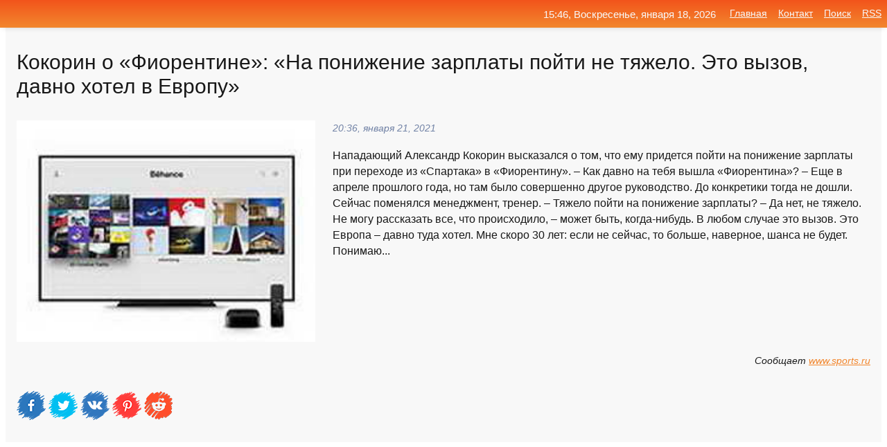

--- FILE ---
content_type: text/html; charset=utf-8
request_url: https://mo-72.spb.ru/news-127015-kokorin-o-fiorentine-na-ponigenie-zarplaty-pojti-ne-tyagelo-eto-vyzov-davno-hotel-v-evropu.html
body_size: 14866
content:
<!DOCTYPE html>
<html lang="ru">
<head>
<title>Кокорин о «Фиорентине»: «На понижение зарплаты пойти не тяжело. Это вызов, давно хотел в Европу»</title>
<meta name="viewport" content="width=device-width, initial-scale=1.0">
<meta name="description" content="Нападающий Александр Кокорин высказался о том, что ему придется пойти на понижение зарплаты при переходе из «Спартака» в «Фиорентину». – Как давно на...">
<meta name="robots" content="all">
<link rel="shortcut icon" href="//mo-72.spb.ru/favicon.ico" type="image/x-icon">
<meta property="og:title" content="Кокорин о «Фиорентине»: «На понижение зарплаты пойти не тяжело. Это вызов, давно хотел в Европу»">
<meta property="og:description" content="Нападающий Александр Кокорин высказался о том, что ему придется пойти на понижение зарплаты при переходе из «Спартака» в «Фиорентину». – Как давно на...">
<meta property="og:image" content="https://mo-72.spb.ru/imagesn/0/236/kokorin-o-fiorentine-na-ponigenie-zarplaty-pojti-ne-tyagelo-eto-vyzov-davno-hotel-v-evropu.jpg">
<meta property="og:type" content="website">
<meta property="og:locale" content="ru_RU">
<meta property="og:url" content="https://mo-72.spb.ru/news-127015-kokorin-o-fiorentine-na-ponigenie-zarplaty-pojti-ne-tyagelo-eto-vyzov-davno-hotel-v-evropu.html">
<style>
* {padding:0; margin:0; box-sizing:border-box;}
html, body {border:none; font:100%/145% Arial;}
img {border:none; max-width:100%; height:auto; vertical-align:middle;}
div {display:block; position:relative; background-color:transparent;}
figure, footer, header, main, aside {display:block;}
a:hover {text-decoration:none;}
h1 {font:190% Arial; font-weight:500;}
h2 {font:170% Arial; font-weight:500;}
h3 {font:150% Arial; font-weight:500;}
h4 {font:130% Arial; font-weight:400;}
h5, h6 {font:110% Arial; font-weight:300;}
.cds1, .mydc8 p, .mydc8 p a, .mydc9 p, .mydc9 p a, #idmd3 ul li a:hover {color:#fff;}
.cds2, a, .mydc7 div strong {color:rgb(242, 135, 46);}
.cds3, a:hover {color:rgba(242, 135, 46, 0.75);}
.cds4 {color:rgb(242, 84, 27);;}
.cds5 {color:rgba(242, 84, 27, 0.75);}
.cds6, body, .mydc7 div a, #idmd3 ul li a {color:rgb(24, 24, 24);}
.cds7, aside, aside a, aside a:hover, footer, footer a, footer a:hover, #myd0_11, #myd0_11 a, #myd0_11 a:hover {color:rgb(248, 248, 248);}
.cds8, .mydc7 div span, #idmd6 em {color:rgb(114, 131, 166);}
.cds10, .mydc7 div em {color:rgb(64, 65, 73);}
.bgmydc1 {background-color:#fff;}
.bgmydc2 {background-color:rgb(242, 135, 46);}
.bgmydc3, #idmd3 ul li a:hover, .mydc11 a {background-color:rgb(242, 84, 27);;}
.bgmydc4, #idmd4 {background-color:rgb(248, 248, 248);}
.bgmydc5 {background-color:rgb(114, 131, 166);}
.mydc1, main {width:100%; margin:0 auto;}
.mydc2 {display:block; clear:both;}
.mydc3 {display:block; clear:both; height:2rem;}
.mydc4, #idmd3 ul, aside section:first-child {max-width:1400px; margin:0 auto;}
.mydc5 {float:left; clear:none; width:70%; padding:2rem 0;}
.mydc6 {float:left; clear:none; width:27%; margin-left:3%; padding:2rem 0;}
.mydc7 {display:flex; flex-wrap:wrap;  justify-content:center; padding:0 1rem;}
.mydc7 div {width:50%; padding:2rem 0;}
.mydc7 div:nth-of-type(odd) {padding-right:1rem;}
.mydc7 div:nth-of-type(even) {padding-left:1rem;}
.mydc7 p {overflow:hidden;}
.mydc7 div a {display:block; float:left; clear:both; text-decoration:none;}
.mydc7 div strong {display:block; clear:none; font-weight:normal; text-decoration:underline; margin:0 0 1rem 0; font-size:110%;}
.mydc7 div strong:hover {text-decoration:none;}
.mydc7 div a img {display:block; float:left; clear:none; width:8rem; height:8rem; margin:0 1.5rem 1.5rem 0;}
.mydc7 div em, .mydc7 div span {display:block; float:right; clear:both; font-size:85%;}
.mydc8 {float:left; clear:none; width:66%; max-height:36rem; overflow:hidden; border-top:1px solid #fff; border-bottom:1px solid #fff;}
.mydc9 {float:left; clear:none; width:33%; max-height:12rem; overflow:hidden; margin-left:1%; border-top:1px solid #fff; border-bottom:2px solid #fff;}
.mydc8 img, .mydc9 img {width:100%;}
.mydc8 p, .mydc9 p {position:absolute; display:block; clear:both; overflow:hidden; width:100%; height:8rem; padding:2rem 1rem 0 1rem; bottom:0; z-index:500; color:#fff; background-color:rgba(0, 0, 0, 0.25);}
.mydc8:before, .mydc9:before {display:block; content:""; position:absolute; width:100%; height:100%; background:linear-gradient(to bottom, rgba(0, 0, 0, 0.25), rgba(0, 0, 0, 0.75));}
.mydc8 p a, .mydc9 p a {text-decoration:none;}
.mydc10 img {cursor:pointer;}
.mydc11 a {color:#fff !important;}
aside {position:fixed; top:0; left:0; width:100%; line-height:2.5rem; height:2.5rem; vertical-align:middle; text-align:right; z-index:1500; box-shadow:rgba(0, 0, 0, 0.15) 0px 3px 8px -3px; font-size:85%; background:linear-gradient(to top, rgb(242, 135, 46), rgb(242, 84, 27));}
aside section:first-child {padding:0 .5rem;}
aside header, aside h5, aside nav, #idmd3 li {display:inline-block; clear:none; vertical-align:middle;}
aside a {margin-left:1rem;}
#idmd1 {padding:4.5rem .5rem 1.5rem .5rem;}
#idmd1 h1 {display:inline-block; clear:none; vertical-align:middle; margin-left:2rem; max-width:41%;}  
#idmd2 {display:inline-block; clear:none; vertical-align:middle; max-width:29%;} 
#idmd3 {padding-top:1rem; border-top:thin solid #ccc; border-bottom:thin solid #ccc; font-size:75%;}
#idmd3 li {margin:0 0 1rem .5rem;}
#idmd3 ul li a {text-transform:uppercase; padding:1rem .5rem;}
#idmd4 {padding:2rem 0;} 
#idmd5 h2 {margin:1.5rem 1rem;}
#idmd6 {padding:0 1rem;}
#idmd6 h1 {margin-bottom:2rem;}
#idmd6 figure {float:left; clear:none; width:35%; max-height:20rem; overflow:hidden; margin-right:2%;}
#idmd6 figure img {width:100%;}
#idmd6 div {float:left;  clear:none; width:63%;  overflow:hidden;}
#idmd6 em {display:block; clear:both; margin-bottom:1rem; font-size:85%;}
#idmd6 i {display:block; float:right; clear:both; margin-top:1rem; font-size:85%;}
#idmd7 {padding:2.5rem .5rem .5rem .5rem;}
#myd0_5 {visibility:hidden;}
#myd0_10 {display:none; position:fixed; top:2.7rem; right:.2rem; cursor:pointer; z-index:6000;}
#myd0_11 {display:none; position:fixed; z-index:5500; top:0; right:0; width:100%; height:0; overflow:hidden; background-color:#666; transition:height .4s ease 0s;}
#myd0_11 ul {width:100%; height:100%; overflow:auto; padding:1.5rem; list-style-position:inside;}
#myd0_11 li {margin-bottom:2rem;}
footer {text-align:center; padding:1.5rem 0.5rem; font-size:85%; background:linear-gradient(to top, rgb(242, 135, 46), rgb(242, 84, 27));}
form {width:100%;}
input[type="text"], input[type="password"] {width:70%; height:2.5rem; padding:.2rem .6rem; margin:.5rem 0; font-size:1.25rem; font-weight:300; text-align:left; border-radius:5px; border:1px solid rgb(242, 135, 46); clear:none; vertical-align:middle;}
textarea {width:70%; height:8em; padding:.2rem .6rem; margin:.5rem 0; font-size:1.3rem; font-weight:300; text-align:left; border-radius:5px; border:1px solid rgb(242, 135, 46); clear:none;}
input[type="submit"] {display:inline-block; clear:none; padding:.5rem 1.2rem; margin:.5rem 0; font-size:1rem; font-weight:300; border-radius:5px; border:2px solid rgb(242, 135, 46); color:#fff; background-color:rgb(242, 135, 46); cursor:pointer; vertical-align:middle;}
@media screen and (min-width:1921px) {
	html, body {font:105%/150% Arial;}
}
@media screen and (max-width:960px) {
.mydc7 div {width:100%; padding:2rem 0 !important;}
#idmd1 h1 {max-width:55%;}  
}
@media screen and (max-width:800px) {
#idmd2 {max-width:21%;} 
#idmd1 h1 {max-width:65%;}  
.mydc8 {float:none; display:block; clear:both; width:100%; max-height:20rem; }
.mydc9 {width:33%; max-height:16rem; margin-left:0.3%; }
}
@media screen and (max-width:600px) {
#idmd2 {max-width:19%;} 
#idmd1 h1 {max-width:75%;}  
.mydc9 {width:100%; max-height:12rem; margin-left:0; }
}
@media screen and (max-width:480px) {
#myd0_10, #myd0_11 {display:block;}
#idmd3 {display:none;}
}</style>

<!-- Yandex.Metrika counter -->
<script type="text/javascript" >
   (function(m,e,t,r,i,k,a){m[i]=m[i]||function(){(m[i].a=m[i].a||[]).push(arguments)};
   m[i].l=1*new Date();k=e.createElement(t),a=e.getElementsByTagName(t)[0],k.async=1,k.src=r,a.parentNode.insertBefore(k,a)})
   (window, document, "script", "https://mc.yandex.ru/metrika/tag.js", "ym");

   ym(70119004, "init", {
        clickmap:true,
        trackLinks:true,
        accurateTrackBounce:true,
        webvisor:true
   });
</script>
<noscript><div><img src="https://mc.yandex.ru/watch/70119004" style="position:absolute; left:-9999px;" alt="" /></div></noscript>
<!-- /Yandex.Metrika counter -->


<meta name="google-site-verification" content="anQ0QiKydK1TMQ_AxpMeCcjLWbSAeqeccpRgzk8wiUI" />
<script data-ad-client="ca-pub-1110907493388225" async src="https://pagead2.googlesyndication.com/pagead/js/adsbygoogle.js"></script>
<meta name="yandex-verification" content="605144ad2281a522" />
<meta name="129d656e7a2f347179d78f6b506c3494" content="53d8660e774070733aa1af5badfbdc3e"></head>
<body>
<main id="idmd7">
	<div id="idmd4">
		<div id="idmd6" class="mydc4">
			<h1>Кокорин о «Фиорентине»: «На понижение зарплаты пойти не тяжело. Это вызов, давно хотел в Европу»</h1>
			<figure><img src="https://mo-72.spb.ru/imagesn/0/236/kokorin-o-fiorentine-na-ponigenie-zarplaty-pojti-ne-tyagelo-eto-vyzov-davno-hotel-v-evropu.jpg" alt="Кокорин о «Фиорентине»: «На понижение зарплаты пойти не тяжело. Это вызов, давно хотел в Европу»"></figure>
			<div><em>20:36, января 21, 2021</em> 
			Нападающий Александр Кокорин высказался о том, что ему придется пойти на понижение зарплаты при переходе из «Спартака» в «Фиорентину». – Как давно на тебя вышла «Фиорентина»? – Еще в апреле прошлого года, но там было совершенно другое руководство. До конкретики тогда не дошли. Сейчас поменялся менеджмент, тренер. – Тяжело пойти на понижение зарплаты? – Да нет, не тяжело. Не могу рассказать все, что происходило, – может быть, когда-нибудь. В любом случае это вызов. Это Европа – давно туда хотел. Мне скоро 30 лет: если не сейчас, то больше, наверное, шанса не будет. Понимаю...</div>			
			<i>Сообщает <a class="myd0" id="aHR0cHM6Ly93d3cuc3BvcnRzLnJ1L2Zvb3RiYWxsLzEwOTMxNjIxNjEuaHRtbA==" href="javascript:void(0)" rel="nofollow">www.sports.ru</a></i>
			<span class="mydc3">&nbsp;</span>
			<p class="mydc10">
<img id="myd0_12" src="//mo-72.spb.ru/images/ico_fb.png" alt="Поделиться новостью в Facebook">
<img id="myd0_13" src="//mo-72.spb.ru/images/ico_tw.png" alt="Поделиться новостью в Twittere">
<img id="myd0_14" src="//mo-72.spb.ru/images/ico_vk.png" alt="Поделиться новостью в VK">
<img id="myd0_15" src="//mo-72.spb.ru/images/ico_pin.png" alt="Поделиться новостью в Pinterest">
<img id="myd0_16" src="//mo-72.spb.ru/images/ico_reddit.png" alt="Поделиться новостью в Reddit">
</p>		</div>
	</div>
	<div id="idmd5">
		<div class="mydc4"><script async src="https://pagead2.googlesyndication.com/pagead/js/adsbygoogle.js"></script>
<!-- media1_mo-72 -->
<ins class="adsbygoogle"
     style="display:block"
     data-ad-client="ca-pub-1110907493388225"
     data-ad-slot="2168546302"
     data-ad-format="auto"
     data-full-width-responsive="true"></ins>
<script>
     (adsbygoogle = window.adsbygoogle || []).push({});
</script></div>
		<div class="mydc4"><h2><a href="//mo-72.spb.ru/rubriks-29.html">Футбол</a></h2></div>
		<div class="mydc4 mydc7">
			<div><a href="//mo-72.spb.ru/news-142789-pisarev-o-kokorine-v-fiorentine-esli-on-realno-poshel-na-ponigenie-zarplaty-to-eto-ne-ochen-zdorovo-.html"><img src="//mo-72.spb.ru/outimg/aHR0cHM6Ly9zNW8ucnUvc3RvcmFnZS9zaW1wbGUvMDQvMDQvNDEvMjAxMy4xMC4wNS4xNi40OS41Ny4zMDQwNDQxLjEuanBn" alt="Писарев о Кокорине в Фиорентине: Если он реально пошел на понижение зарплаты, то это не очень здорово для футболиста"> <p><strong>Писарев о Кокорине в «Фиорентине»: «Если он реально пошел на понижение зарплаты, то это не очень здорово для футболиста»</strong> Бывший тренер молодежной сборной России Николай Писарев оценил переход Александра Кокорина из «Спартака» в «Фиорентину». …</p></a> <em>Футбол</em> <span>01:24, января 28, 2021 | sports.ru</span></div><div><a href="//mo-72.spb.ru/news-33570-kandidat-v-prezidenty-barselony-esli-messi-ne-pojdet-na-ponigenie-zarplaty-to-ego-ne-budet-v-komande.html"><img src="//mo-72.spb.ru/outimg/aHR0cHM6Ly9zLWNkbi5zcG9ydGJveC5ydS9pbWFnZXMvc3R5bGVzLzY5MF8zODgvZnBfZm90b3MvZjAvMDkvZmJkNjJiNTA3M2ZhMDQ4NDNjNjJjNjlkZThkYjI5YTI1ZmQ2NWY2MzA0YzNhMzc3NzIxOTkwLmpwZw==" alt="Кандидат в президенты Барселоны: Если Месси не пойдет на понижение зарплаты, то его не будет в команде"> <p><strong>Кандидат в президенты «Барселоны»: «Если Месси не пойдет на понижение зарплаты, то его не будет в команде»</strong> Кандидат в президенты «Барселоны» Эмили Руссо отметил, что клубу будет сложно удержать нынешнего капитана каталонцев Лионеля Месси. Подробнее… …</p></a> <em>Спорт</em> <span>01:12, декабря 15, 2020 | news.sportbox.ru</span></div><div><a href="//mo-72.spb.ru/news-123193-kokorin-v-fiorentine-onlajn.html"><img src="//mo-72.spb.ru/imagesn/0/17/kokorin-v-fiorentine-onlajn.jpg" alt="Кокорин в Фиорентине Онлайн"> <p><strong>Кокорин в «Фиорентине»? Онлайн</strong> Нападающий «Спартака» Александр Кокорин может продолжить карьеру в клубе итальянской Серии А – «Фиорентине». Кокорин неоднократно заявлял о желании поиграть в Италии. 29-летний форвард забил 2 гола за московский клуб в 8 играх РПЛ и отдал 1 голевой пас. Что известно на данный момент: 1. « …</p></a> <em>Спорт</em> <span>15:24, января 20, 2021 | sports.ru</span></div><div><a href="//mo-72.spb.ru/news-138541-daler-kuzyaev-ya-byl-gotov-na-ponigenie-zarplaty-radi-togo-chtoby-perejti-v-lyuboj-klub-apl.html"><img src="//mo-72.spb.ru/imagesn/0/233/daler-kuzyaev-ya-byl-gotov-na-ponigenie-zarplaty-radi-togo-chtoby-perejti-v-lyuboj-klub-apl.jpg" alt="Далер Кузяев: Я был готов на понижение зарплаты ради того, чтобы перейти в любой клуб АПЛ"> <p><strong>Далер Кузяев: Я был готов на понижение зарплаты ради того, чтобы перейти в любой клуб АПЛ</strong> Центральный полузащитник «Зенита» Далер Кузяев объяснил причины его несостоявшегося перехода в зарубежный клуб. …</p></a> <em>Спорт</em> <span>16:00, января 26, 2021 | sovsport.ru</span></div><div><a href="//mo-72.spb.ru/news-127170-kokorin-poobeschal-sdelat-krasivo-v-fiorentine.html"><img src="//mo-72.spb.ru/outimg/aHR0cHM6Ly9pbWcuZ2F6ZXRhLnJ1L2ZpbGVzMy83NjgvMTM0MDM3NjgvUklBTl82MzYwMzEzLkhSLXBpYzkwNS04OTV4NTA1LTgwNzYyLmpwZw==" alt="Кокорин пообещал сделать красиво в Фиорентине"> <p><strong>Кокорин пообещал "сделать красиво" в "Фиорентине"</strong> Нападающий московского "Спартака" Александр Кокорин обратился к болельщикам красно-белых перед переходом в "Фиорентину". "Обещаю ли "красиво сделать" в "Фиорентине"? Блин, я очень буду ... …</p></a> <em>Спорт</em> <span>21:36, января 21, 2021 | gazeta.ru</span></div><div><a href="//mo-72.spb.ru/news-161102-v-fiorentine-podtverdili-chto-kokorin-smoget-sygrat-s-interom.html"><img src="//mo-72.spb.ru/outimg/aHR0cHM6Ly9zLWNkbi5zcG9ydGJveC5ydS9pbWFnZXMvc3R5bGVzLzY5MF8zODgvZnBfZm90b3MvODcvNWEvYmNhMzA1MDg3MWYzMGQxOTA1N2JhOGJiYzEyYTU4MjA2MDExMWNlNTA5NzIyMzQyNTcxNDgwLmpwZw==" alt="В Фиорентине подтвердили, что Кокорин сможет сыграть с Интером"> <p><strong>В «Фиорентине» подтвердили, что Кокорин сможет сыграть с «Интером»</strong> Пресс-служба «Фиорентины» подтвердила информацию о том, что все документы для участия нападающего Александра Кокорина в матчах Серии А оформлены. Подробнее… …</p></a> <em>Спорт</em> <span>21:24, февраля  3, 2021 | news.sportbox.ru</span></div><div><a href="//mo-72.spb.ru/news-162536-kokorin-smoget-debyutirovat-v-fiorentine-v-matche-s-interom.html"><img src="//mo-72.spb.ru/imagesn/0/236/kokorin-smoget-debyutirovat-v-fiorentine-v-matche-s-interom.jpg" alt="Кокорин сможет дебютировать в Фиорентине в матче с Интером"> <p><strong>Кокорин сможет дебютировать в «Фиорентине» в матче с «Интером»</strong> Российский футболист Александр Кокорин не получил рабочую визу для того, чтобы выступать за итальянский футбольный клуб «Фиорентина». Такие данные озвучили в «РБ Спорт». Однако официального подтверждения этой информации пока не поступало. Вероятно, именно из-за отсутствия необходимых доку …</p></a> <em>Спорт</em> <span>10:36, февраля  4, 2021 | sm-news.ru</span></div><div><a href="//mo-72.spb.ru/news-137446-aleksandr-zavarov-kokorin-prineset-polzu-fiorentine.html"><img src="//mo-72.spb.ru/imagesn/0/177/aleksandr-zavarov-kokorin-prineset-polzu-fiorentine.jpg" alt="Александр Заваров: Кокорин принесет пользу Фиорентине"> <p><strong>Александр Заваров: Кокорин принесет пользу «Фиорентине»</strong> Накануне, 25 января форвард прошел медосмотр в Риме, а сегодня проведет встречу с руководством «фиалок». …</p></a> <em>Спорт</em> <span>07:00, января 26, 2021 | sovsport.ru</span></div><div><a href="//mo-72.spb.ru/news-128146-kokorin-pochti-v-fiorentine-ih-ogidaniya-ne-nashi-problemy.html"><img class="myd0_17" data-src="//mo-72.spb.ru/outimg/aHR0cHM6Ly9zLWNkbi5zcG9ydGJveC5ydS9pbWFnZXMvc3R5bGVzLzY5MF8zODgvZnBfZm90b3MvNjMvOGEvMWYzYWNjNzExYTkzNmM5MzkyNzkwODVlODc4YzExNGU2MDA5NjVlNmU3NDc1MTUxNjIzMDU2LmpwZw==" src="//mo-72.spb.ru/images/1.gif" alt="Кокорин почти в Фиорентине. Их ожидания  не наши проблемы"><noscript><img src="//mo-72.spb.ru/outimg/aHR0cHM6Ly9zLWNkbi5zcG9ydGJveC5ydS9pbWFnZXMvc3R5bGVzLzY5MF8zODgvZnBfZm90b3MvNjMvOGEvMWYzYWNjNzExYTkzNmM5MzkyNzkwODVlODc4YzExNGU2MDA5NjVlNmU3NDc1MTUxNjIzMDU2LmpwZw==" alt="Кокорин почти в Фиорентине. Их ожидания  не наши проблемы"></noscript> <p><strong>Кокорин почти в «Фиорентине». Их ожидания — не наши проблемы</strong> Еще совсем недавно продолжение карьеры Александра Кокорина представало в серых тонах, но неожиданно судьба талантливого российского форварда сделала очередной резкий виток. Sportbox.ru разбирается в мотивах вероятного трансфера. Подробнее… …</p></a> <em>Спорт</em> <span>06:24, января 22, 2021 | news.sportbox.ru</span></div><div><a href="//mo-72.spb.ru/news-128147-istochnik-kokorin-projdet-medobsledovanie-v-fiorentine-25-yanvarya.html"><img class="myd0_17" data-src="//mo-72.spb.ru/outimg/aHR0cHM6Ly9zLWNkbi5zcG9ydGJveC5ydS9pbWFnZXMvc3R5bGVzLzY5MF8zODgvZnBfZm90b3MvMjcvZTkvZWFkZTBlZGMyMTAyZmI4YzBjNThhNjA5NjU3ODI2MmI1ZmVmNTI0MDI3NzAwMTI5ODg5NjQ4LmpwZw==" src="//mo-72.spb.ru/images/1.gif" alt="Источник: Кокорин пройдет медобследование в Фиорентине 25 января"><noscript><img src="//mo-72.spb.ru/outimg/aHR0cHM6Ly9zLWNkbi5zcG9ydGJveC5ydS9pbWFnZXMvc3R5bGVzLzY5MF8zODgvZnBfZm90b3MvMjcvZTkvZWFkZTBlZGMyMTAyZmI4YzBjNThhNjA5NjU3ODI2MmI1ZmVmNTI0MDI3NzAwMTI5ODg5NjQ4LmpwZw==" alt="Источник: Кокорин пройдет медобследование в Фиорентине 25 января"></noscript> <p><strong>Источник: Кокорин пройдет медобследование в «Фиорентине» 25 января</strong> «Фиорентина» и «Спартак» согласовали все условия перехода нападающего красно-белых Александра Кокорина. Подробнее… …</p></a> <em>Спорт</em> <span>06:24, января 22, 2021 | news.sportbox.ru</span></div><div><a href="//mo-72.spb.ru/news-142056-aleksandr-kokorin-moya-mechta-vyigryvat-tituly-v-fiorentine.html"><img class="myd0_17" data-src="//mo-72.spb.ru/outimg/aHR0cHM6Ly9zLWNkbi5zcG9ydGJveC5ydS9pbWFnZXMvc3R5bGVzLzY5MF8zODgvZnBfZm90b3MvNTEvNjgvMzA2MTI4M2Q4N2Q3ZDQ0YzQ5ZDA3NjVmMjNmMDEzOTg2MDExMWQwNjY5MjBjMjAwODE1NzEwLmpwZw==" src="//mo-72.spb.ru/images/1.gif" alt="Александр Кокорин: Моя мечта  выигрывать титулы в Фиорентине"><noscript><img src="//mo-72.spb.ru/outimg/aHR0cHM6Ly9zLWNkbi5zcG9ydGJveC5ydS9pbWFnZXMvc3R5bGVzLzY5MF8zODgvZnBfZm90b3MvNTEvNjgvMzA2MTI4M2Q4N2Q3ZDQ0YzQ5ZDA3NjVmMjNmMDEzOTg2MDExMWQwNjY5MjBjMjAwODE1NzEwLmpwZw==" alt="Александр Кокорин: Моя мечта  выигрывать титулы в Фиорентине"></noscript> <p><strong>Александр Кокорин: «Моя мечта — выигрывать титулы в «Фиорентине»</strong> Российский нападающий «Фиорентины» Александр Кокорин прокомментировал переход в флорентийский клуб на официальной презентации. Подробнее… …</p></a> <em>Спорт</em> <span>20:12, января 27, 2021 | news.sportbox.ru</span></div><div><a href="//mo-72.spb.ru/news-136905-kokorin-vzyal-91j-nomer-v-fiorentine-ego-esche-nikogda-ne-brali-v-klube.html"><img class="myd0_17" data-src="//mo-72.spb.ru/imagesn/0/294/kokorin-vzyal-91j-nomer-v-fiorentine-ego-esche-nikogda-ne-brali-v-klube.jpg" src="//mo-72.spb.ru/images/1.gif" alt="Кокорин взял 91-й номер в Фиорентине. Его еще никогда не брали в клубе"><noscript><img src="//mo-72.spb.ru/imagesn/0/294/kokorin-vzyal-91j-nomer-v-fiorentine-ego-esche-nikogda-ne-brali-v-klube.jpg" alt="Кокорин взял 91-й номер в Фиорентине. Его еще никогда не брали в клубе"></noscript> <p><strong>Кокорин взял 91-й номер в «Фиорентине». Его еще никогда не брали в клубе</strong> Форвард «Спартака» Александр Кокорин в понедельник, 25 января, провел первый день в Италии перед переходом в «Фиорентину». 29-летний форвард сперва прошел в Риме два медосмотра, а затем переехал во Флоренцию. Кокорин взял 91-й номер, под которым в истории клуба еще не играл никто. Алексан …</p></a> <em>Спорт</em> <span>01:24, января 26, 2021 | sports.ru</span></div><div><a href="//mo-72.spb.ru/news-204475-v-fiorentine-podtverdili-chto-kokorin-poluchil-travmu-v-matche-s-interom.html"><img class="myd0_17" data-src="//mo-72.spb.ru/outimg/aHR0cHM6Ly9zLWNkbi5zcG9ydGJveC5ydS9pbWFnZXMvc3R5bGVzLzY5MF8zODgvZnBfZm90b3MvYTkvZWIvNGQ5YmI5Yzk3NzY0OWM1Y2I2OWE3YmI2NjUzM2E0ZDE2MDFkYjczOTBkYmYyNjI5MjY3NDk1LmpwZw==" src="//mo-72.spb.ru/images/1.gif" alt="В Фиорентине подтвердили, что Кокорин получил травму в матче с Интером"><noscript><img src="//mo-72.spb.ru/outimg/aHR0cHM6Ly9zLWNkbi5zcG9ydGJveC5ydS9pbWFnZXMvc3R5bGVzLzY5MF8zODgvZnBfZm90b3MvYTkvZWIvNGQ5YmI5Yzk3NzY0OWM1Y2I2OWE3YmI2NjUzM2E0ZDE2MDFkYjczOTBkYmYyNjI5MjY3NDk1LmpwZw==" alt="В Фиорентине подтвердили, что Кокорин получил травму в матче с Интером"></noscript> <p><strong>В «Фиорентине» подтвердили, что Кокорин получил травму в матче с «Интером»</strong> В пресс-службе «Фиорентины» ответили «Матч ТВ» на вопрос о том, действительно ли Александр Кокорин получил травму в ходе первой игры россиянина в Италии. Подробнее… …</p></a> <em>Спорт</em> <span>23:48, февраля 19, 2021 | news.sportbox.ru</span></div><div><a href="//mo-72.spb.ru/news-137139-stal-izvesten-nomer-pod-kotorym-budet-vystupat-kokorin-v-fiorentine.html"><img class="myd0_17" data-src="//mo-72.spb.ru/outimg/aHR0cHM6Ly9pbWcuZ2F6ZXRhLnJ1L2ZpbGVzMy82Mi8xMzQ1NTA2Mi9rb2stcGljOTA1LTg5NXg1MDUtOTUxNTkuanBn" src="//mo-72.spb.ru/images/1.gif" alt="Стал известен номер, под которым будет выступать Кокорин в Фиорентине"><noscript><img src="//mo-72.spb.ru/outimg/aHR0cHM6Ly9pbWcuZ2F6ZXRhLnJ1L2ZpbGVzMy82Mi8xMzQ1NTA2Mi9rb2stcGljOTA1LTg5NXg1MDUtOTUxNTkuanBn" alt="Стал известен номер, под которым будет выступать Кокорин в Фиорентине"></noscript> <p><strong>Стал известен номер, под которым будет выступать Кокорин в "Фиорентине"</strong> Стал известен номер, под которым будет играть Александр Кокорин в "Фиорентине". Как сообщает "СЭ", 29-летний россиянин взял 91-й номер, под которым никто ранее в стане "фиалок" не выступал. Также ... …</p></a> <em>Спорт</em> <span>03:48, января 26, 2021 | gazeta.ru</span></div><div><a href="//mo-72.spb.ru/news-144817-chezare-prandelli-posmotrim-kakih-kachestv-kokorin-dobavit-fiorentine.html"><img class="myd0_17" data-src="//mo-72.spb.ru/outimg/aHR0cHM6Ly9zLWNkbi5zcG9ydGJveC5ydS9pbWFnZXMvc3R5bGVzLzY5MF8zODgvZnBfZm90b3MvNTEvNjgvMzA2MTI4M2Q4N2Q3ZDQ0YzQ5ZDA3NjVmMjNmMDEzOTg2MDExMWQwNjY5MjBjMjAwODE1NzEwLmpwZw==" src="//mo-72.spb.ru/images/1.gif" alt="Чезаре Пранделли: Посмотрим, каких качеств Кокорин добавит Фиорентине"><noscript><img src="//mo-72.spb.ru/outimg/aHR0cHM6Ly9zLWNkbi5zcG9ydGJveC5ydS9pbWFnZXMvc3R5bGVzLzY5MF8zODgvZnBfZm90b3MvNTEvNjgvMzA2MTI4M2Q4N2Q3ZDQ0YzQ5ZDA3NjVmMjNmMDEzOTg2MDExMWQwNjY5MjBjMjAwODE1NzEwLmpwZw==" alt="Чезаре Пранделли: Посмотрим, каких качеств Кокорин добавит Фиорентине"></noscript> <p><strong>Чезаре Пранделли: «Посмотрим, каких качеств Кокорин добавит «Фиорентине»</strong> Главный тренер «Фиорентины» Чезаре Пранделли прокомментировал приход в команду российского форварда Александра Кокорина. Подробнее… …</p></a> <em>Спорт</em> <span>18:12, января 28, 2021 | news.sportbox.ru</span></div><div><a href="//mo-72.spb.ru/news-136081-kokorin-o-fiorentine-postarayus-vyigrat-mnogo-titulov-florentsiya-krasivejshij-gorod-evropy.html"><img class="myd0_17" data-src="//mo-72.spb.ru/imagesn/0/191/kokorin-o-fiorentine-postarayus-vyigrat-mnogo-titulov-florentsiya-krasivejshij-gorod-evropy.jpg" src="//mo-72.spb.ru/images/1.gif" alt="Кокорин о Фиорентине: Постараюсь выиграть много титулов. Флоренция  красивейший город Европы"><noscript><img src="//mo-72.spb.ru/imagesn/0/191/kokorin-o-fiorentine-postarayus-vyigrat-mnogo-titulov-florentsiya-krasivejshij-gorod-evropy.jpg" alt="Кокорин о Фиорентине: Постараюсь выиграть много титулов. Флоренция  красивейший город Европы"></noscript> <p><strong>Кокорин о «Фиорентине»: «Постараюсь выиграть много титулов. Флоренция – красивейший город Европы»</strong> Новичок «Фиорентины» Александр Кокорин дал первое интервью клубной пресс-службе после прилета в Италию. – Почему ты выбрал Флоренцию? – Выбрал Флоренцию, потому что знаю, что это красивейший город Европы. Тут топ-команда с богатой историей. Поэтому я сделал такой выбор. Конечно, мы выбира …</p></a> <em>Футбол</em> <span>18:36, января 25, 2021 | sports.ru</span></div><div><a href="//mo-72.spb.ru/news-175605-luka-toni-kokorin-moget-preuspet-v-fiorentine-on-dolgen-igrat-vmeste-s-kuame.html"><img class="myd0_17" data-src="//mo-72.spb.ru/outimg/aHR0cHM6Ly9zNW8ucnUvc3RvcmFnZS9zaW1wbGUvNjEvOTEvMjcvMjAxMy4xMC4wNi4yMS40OS4xNy4zMjYxOTEyNy4xLmpwZw==" src="//mo-72.spb.ru/images/1.gif" alt="Лука Тони: Кокорин может преуспеть в Фиорентине. Он должен играть вместе с Куаме"><noscript><img src="//mo-72.spb.ru/outimg/aHR0cHM6Ly9zNW8ucnUvc3RvcmFnZS9zaW1wbGUvNjEvOTEvMjcvMjAxMy4xMC4wNi4yMS40OS4xNy4zMjYxOTEyNy4xLmpwZw==" alt="Лука Тони: Кокорин может преуспеть в Фиорентине. Он должен играть вместе с Куаме"></noscript> <p><strong>Лука Тони: «Кокорин может преуспеть в «Фиорентине». Он должен играть вместе с Куаме»</strong> Бывший нападающий «Фиорентины» Лука Тони оценил перспективы форварда Александра Кокорина в итальянской команде. …</p></a> <em>Футбол</em> <span>16:00, февраля  9, 2021 | sports.ru</span></div><div><a href="//mo-72.spb.ru/news-146311-vedeneev-o-kokorine-v-fiorentine-ne-pomnyu-chtoby-v-takom-vozraste-igrok-rpl-priezgal-v-evropu-i-bli.html"><img class="myd0_17" data-src="//mo-72.spb.ru/outimg/aHR0cHM6Ly9zNW8ucnUvc3RvcmFnZS9zaW1wbGUvMDQvMDQvNDEvMjAxMy4xMC4wNS4xNi40OS41Ny4zMDQwNDQxLjEuanBn" src="//mo-72.spb.ru/images/1.gif" alt="Веденеев о Кокорине в Фиорентине: Не помню, чтобы в таком возрасте игрок РПЛ приезжал в Европу и блистал"><noscript><img src="//mo-72.spb.ru/outimg/aHR0cHM6Ly9zNW8ucnUvc3RvcmFnZS9zaW1wbGUvMDQvMDQvNDEvMjAxMy4xMC4wNS4xNi40OS41Ny4zMDQwNDQxLjEuanBn" alt="Веденеев о Кокорине в Фиорентине: Не помню, чтобы в таком возрасте игрок РПЛ приезжал в Европу и блистал"></noscript> <p><strong>Веденеев о Кокорине в «Фиорентине»: «Не помню, чтобы в таком возрасте игрок РПЛ приезжал в Европу и блистал»</strong> Чемпион СССР-1984, тренер школы «Зенита» Сергей Веденеев высказался о переходе форварда Александра Кокорина из «Спартака» в «Фиорентину». …</p></a> <em>Футбол</em> <span>05:36, января 29, 2021 | sports.ru</span></div><div><a href="//mo-72.spb.ru/news-127856-aleksandr-kokorin-ostalos-nedoponimanie-s-rukovodstvom-spartaka-s-rebyatami-vse-horosho-podgotovlyu-.html"><img class="myd0_17" data-src="//mo-72.spb.ru/outimg/aHR0cHM6Ly9zLWNkbi5zcG9ydGJveC5ydS9pbWFnZXMvc3R5bGVzLzY5MF8zODgvZnBfZm90b3MvMjcvZTkvZWFkZTBlZGMyMTAyZmI4YzBjNThhNjA5NjU3ODI2MmI1ZmVmNTI0MDI3NzAwMTI5ODg5NjQ4LmpwZw==" src="//mo-72.spb.ru/images/1.gif" alt="Александр Кокорин: Осталось недопонимание с руководством Спартака. С ребятами всё хорошо, подготовлю почву в Фиорентине для Соболева"><noscript><img src="//mo-72.spb.ru/outimg/aHR0cHM6Ly9zLWNkbi5zcG9ydGJveC5ydS9pbWFnZXMvc3R5bGVzLzY5MF8zODgvZnBfZm90b3MvMjcvZTkvZWFkZTBlZGMyMTAyZmI4YzBjNThhNjA5NjU3ODI2MmI1ZmVmNTI0MDI3NzAwMTI5ODg5NjQ4LmpwZw==" alt="Александр Кокорин: Осталось недопонимание с руководством Спартака. С ребятами всё хорошо, подготовлю почву в Фиорентине для Соболева"></noscript> <p><strong>Александр Кокорин: «Осталось недопонимание с руководством «Спартака». С ребятами всё хорошо, подготовлю почву в «Фиорентине» для Соболева»</strong> Нападающий «Спартака» Александр Кокорин поделился мыслями о своем скором переходе в «Фиорентину». Подробнее… …</p></a> <em>Спорт</em> <span>03:24, января 22, 2021 | news.sportbox.ru</span></div><div><a href="//mo-72.spb.ru/news-58709-naumov-o-kokorine-na-maldivah-eto-vyzov-obschestvu-chihat-on-na-vseh-hotel.html"><img class="myd0_17" data-src="//mo-72.spb.ru/outimg/aHR0cHM6Ly9zNW8ucnUvc3RvcmFnZS9zaW1wbGUvMDQvMDQvNDEvMjAxMy4xMC4wNS4xNi40OS41Ny4zMDQwNDQxLjEuanBn" src="//mo-72.spb.ru/images/1.gif" alt="Наумов о Кокорине на Мальдивах: Это вызов обществу! Чихать он на всех хотел"><noscript><img src="//mo-72.spb.ru/outimg/aHR0cHM6Ly9zNW8ucnUvc3RvcmFnZS9zaW1wbGUvMDQvMDQvNDEvMjAxMy4xMC4wNS4xNi40OS41Ny4zMDQwNDQxLjEuanBn" alt="Наумов о Кокорине на Мальдивах: Это вызов обществу! Чихать он на всех хотел"></noscript> <p><strong>Наумов о Кокорине на Мальдивах: «Это вызов обществу! Чихать он на всех хотел»</strong> Бывший президент «Локомотива» Николай Наумов высказался о поведении и карьере форварда «Спартака» Александра Кокорина. …</p></a> <em>Футбол</em> <span>19:00, декабря 23, 2020 | sports.ru</span></div><div><a href="//mo-72.spb.ru/news-203912-shamil-gazizov-rad-chto-kokorin-ushel-v-drugoj-chempionat-v-rossii-emu-tyagelo-pokazat-svoj-uroven.html"><img class="myd0_17" data-src="//mo-72.spb.ru/imagesn/0/26/shamil-gazizov-rad-chto-kokorin-ushel-v-drugoj-chempionat-v-rossii-emu-tyagelo-pokazat-svoj-uroven.jpg" src="//mo-72.spb.ru/images/1.gif" alt="Шамиль Газизов: Рад, что Кокорин ушел в другой чемпионат. В России ему тяжело показать свой уровень"><noscript><img src="//mo-72.spb.ru/imagesn/0/26/shamil-gazizov-rad-chto-kokorin-ushel-v-drugoj-chempionat-v-rossii-emu-tyagelo-pokazat-svoj-uroven.jpg" alt="Шамиль Газизов: Рад, что Кокорин ушел в другой чемпионат. В России ему тяжело показать свой уровень"></noscript> <p><strong>Шамиль Газизов: «Рад, что Кокорин ушел в другой чемпионат. В России ему тяжело показать свой уровень»</strong> Бывший генеральный директор «Спартака» Шамиль Газизов поделился мнением о форварде «Фиорентины» Александре Кокорине, который в зимнее трансферное окно покинул московский клуб. – У меня всегда была уверенность в его футбольных качествах. Мало того, после того как у нас произошли определенн …</p></a> <em>Футбол</em> <span>19:00, февраля 19, 2021 | sports.ru</span></div><div><a href="//mo-72.spb.ru/news-166645-nikolaj-komlichenko-galitskij-davno-vystavil-by-sostav-iz-vospitannikov-esli-by-hotel-no-u-nego-vse-.html"><img class="myd0_17" data-src="//mo-72.spb.ru/outimg/aHR0cHM6Ly9zNW8ucnUvc3RvcmFnZS9zaW1wbGUvMDgvOTYvNjQvMjAxMy4xMC4wNS4xNy4xMC4zOC4zMDg5NjY0LjEuanBn" src="//mo-72.spb.ru/images/1.gif" alt="Николай Комличенко: Галицкий давно выставил бы состав из воспитанников, если бы хотел, но у него все по спортивному принципу"><noscript><img src="//mo-72.spb.ru/outimg/aHR0cHM6Ly9zNW8ucnUvc3RvcmFnZS9zaW1wbGUvMDgvOTYvNjQvMjAxMy4xMC4wNS4xNy4xMC4zOC4zMDg5NjY0LjEuanBn" alt="Николай Комличенко: Галицкий давно выставил бы состав из воспитанников, если бы хотел, но у него все по спортивному принципу"></noscript> <p><strong>Николай Комличенко: «Галицкий давно выставил бы состав из воспитанников, если бы хотел, но у него все по спортивному принципу»</strong> Нападающий «Динамо» Николай Комличенко, начинавший карьеру в «Краснодаре», высказался о владельце южного клуба Сергее Галицком. …</p></a> <em>Футбол</em> <span>19:36, февраля  5, 2021 | sports.ru</span></div><div><a href="//mo-72.spb.ru/news-27989-kokorin-vernet-spartaku-chast-zarplaty-esli-zabet-menshe-10-golov-za-sezon-se.html"><img class="myd0_17" data-src="//mo-72.spb.ru/imagesn/0/14/kokorin-vernet-spartaku-chast-zarplaty-esli-zabet-menshe-10-golov-za-sezon-se.jpg" src="//mo-72.spb.ru/images/1.gif" alt="Кокорин вернет Спартаку часть зарплаты, если забьет меньше 10 голов за сезон (СЭ)"><noscript><img src="//mo-72.spb.ru/imagesn/0/14/kokorin-vernet-spartaku-chast-zarplaty-esli-zabet-menshe-10-golov-za-sezon-se.jpg" alt="Кокорин вернет Спартаку часть зарплаты, если забьет меньше 10 голов за сезон (СЭ)"></noscript> <p><strong>Кокорин вернет «Спартаку» часть зарплаты, если забьет меньше 10 голов за сезон («СЭ»)</strong> В контракте форварда Александра Кокорина со «Спартаком» прописаны дополнительные условия, касающиеся забитых голов. В приложении к контракту содержится пункт о возврате части зарплаты клубу в случае, если игрок не сумеет забить 10 мячей в текущем сезоне, утверждает «Спорт-Экспресс». На да …</p></a> <em>Футбол</em> <span>18:24, декабря 12, 2020 | sports.ru</span></div><div><a href="//mo-72.spb.ru/news-57363-norilchanin-zatopil-sosedej-i-ne-hotel-oplachivat-im-dorogoj-remont-lishilsya-chasti-zarplaty.html"><img class="myd0_17" data-src="//mo-72.spb.ru/outimg/aHR0cDovL25ld3NsYWIucnUvY29udGVudC9kb2MvY2FjaGUvMTAwOS8zMzcvMzUweDIxOC5qcGc=" src="//mo-72.spb.ru/images/1.gif" alt="Норильчанин затопил соседей и не хотел оплачивать им дорогой ремонт. Лишился части зарплаты"><noscript><img src="//mo-72.spb.ru/outimg/aHR0cDovL25ld3NsYWIucnUvY29udGVudC9kb2MvY2FjaGUvMTAwOS8zMzcvMzUweDIxOC5qcGc=" alt="Норильчанин затопил соседей и не хотел оплачивать им дорогой ремонт. Лишился части зарплаты"></noscript> <p><strong>Норильчанин затопил соседей и не хотел оплачивать им дорогой ремонт. Лишился части зарплаты</strong> В Красноярском крае мужчина не хотел платить за испорченный ремонт соседей и несколько месяцев получал лишь части зарплаты. …</p></a> <em>Новости</em> <span>08:48, декабря 23, 2020 | newslab.ru</span></div><div><a href="//mo-72.spb.ru/news-72345-analitiki-obyasnili-ponigenie-kursa-valyut.html"><img class="myd0_17" data-src="//mo-72.spb.ru/imagesn/0/99/analitiki-obyasnili-ponigenie-kursa-valyut.jpg" src="//mo-72.spb.ru/images/1.gif" alt="Аналитики объяснили понижение курса валют"><noscript><img src="//mo-72.spb.ru/imagesn/0/99/analitiki-obyasnili-ponigenie-kursa-valyut.jpg" alt="Аналитики объяснили понижение курса валют"></noscript> <p><strong>Аналитики объяснили понижение курса валют</strong> Укрепление рубля 28 декабря не стоит расценивать всерьёз, считает старший аналитик ИАЦ «Альпари» Анна Бодрова. Об этом она рассказала РИА ФАН. В ходе торгов в понедельник курс евро понизился на 0,01%, до 90,56 рубля, доллар упал на 0,04%, до 74,1425 рубля. По её словам, это обыкновенная в …</p></a> <em>Общество</em> <span>05:00, декабря 29, 2020 | sm-news.ru</span></div><div><a href="//mo-72.spb.ru/news-81789-real-soglasoval-s-futbolistami-ponigenie-zarplat.html"><img class="myd0_17" data-src="//mo-72.spb.ru/outimg/aHR0cHM6Ly9pbWcuZ2F6ZXRhLnJ1L2ZpbGVzMy8zMjUvMTMzNDQzMjUvMjAyMC0xMC0zMVQxNDA1NTZaXzE0MzE0MjAyMV9VUDFFR0FWMTM1VzNOX1JUUk1BRFBfM19TT0NDRVItU1BBSU4tTUFELUhVRS1SRVBPUlQtcGljOTA1LTg5NXg1MDUtODkyMjcuanBn" src="//mo-72.spb.ru/images/1.gif" alt="Реал согласовал с футболистами понижение зарплат"><noscript><img src="//mo-72.spb.ru/outimg/aHR0cHM6Ly9pbWcuZ2F6ZXRhLnJ1L2ZpbGVzMy8zMjUvMTMzNDQzMjUvMjAyMC0xMC0zMVQxNDA1NTZaXzE0MzE0MjAyMV9VUDFFR0FWMTM1VzNOX1JUUk1BRFBfM19TT0NDRVItU1BBSU4tTUFELUhVRS1SRVBPUlQtcGljOTA1LTg5NXg1MDUtODkyMjcuanBn" alt="Реал согласовал с футболистами понижение зарплат"></noscript> <p><strong>"Реал" согласовал с футболистами понижение зарплат</strong> Мадридский "Реал" договорился с футболистами о снижении заработной платы, сообщает Marca. По информации источника, клуб выполняет свои обязательства перед игроками, сообщается, что выплачена первая часть зарплат игрокам. ... …</p></a> <em>Спорт</em> <span>05:12, января  2, 2020 | gazeta.ru</span></div><div><a href="//mo-72.spb.ru/news-217557-dogit-do-zarplaty-mfo-rezko-uvelichili-vydachu-mikrozajmov-do-zarplaty.html"><img class="myd0_17" data-src="//mo-72.spb.ru/outimg/aHR0cHM6Ly9jZG4tc3QxLnJ0ci12ZXN0aS5ydS92aC9waWN0dXJlcy9iLzI5Ny83MDQvMy5qcGc=" src="//mo-72.spb.ru/images/1.gif" alt="Дожить до зарплаты: МФО резко увеличили выдачу микрозаймов до зарплаты"><noscript><img src="//mo-72.spb.ru/outimg/aHR0cHM6Ly9jZG4tc3QxLnJ0ci12ZXN0aS5ydS92aC9waWN0dXJlcy9iLzI5Ny83MDQvMy5qcGc=" alt="Дожить до зарплаты: МФО резко увеличили выдачу микрозаймов до зарплаты"></noscript> <p><strong>Дожить до зарплаты: МФО резко увеличили выдачу микрозаймов "до зарплаты"</strong> Россияне резко увеличили оформление кредитов в микрофинансовых организациях (МФО), речь идет о так называемых займах "до зарплаты", сообщает Национальное бюро кредитных историй (НБКИ). …</p></a> <em>Новости</em> <span>16:36, февраля 25, 2021 | vesti.ru</span></div><div><a href="//mo-72.spb.ru/news-335080-zavod-bastuet-zarplaty-net-rabotniki-uaza-trebovali-povysheniya-zarplaty-uaz-zayavlyaet-chto-nikakoj.html"><img class="myd0_17" data-src="//mo-72.spb.ru/outimg/aHR0cHM6Ly93d3cuaXhidC5jb20vaW1nLy94NzgwL24xL25ld3MvMjAyMy80LzQvZjA3ZmQ2NDBjYjE1OGU5OGUyNTVkNzEwMmVjYzI5NTFfbGFyZ2UucG5n" src="//mo-72.spb.ru/images/1.gif" alt="Завод бастует, зарплаты нет,  работники УАЗа требовали повышения зарплаты. УАЗ заявляет, что никакой забастовки не было"><noscript><img src="//mo-72.spb.ru/outimg/aHR0cHM6Ly93d3cuaXhidC5jb20vaW1nLy94NzgwL24xL25ld3MvMjAyMy80LzQvZjA3ZmQ2NDBjYjE1OGU5OGUyNTVkNzEwMmVjYzI5NTFfbGFyZ2UucG5n" alt="Завод бастует, зарплаты нет,  работники УАЗа требовали повышения зарплаты. УАЗ заявляет, что никакой забастовки не было"></noscript> <p><strong>«Завод бастует, зарплаты нет», — работники УАЗа требовали повышения зарплаты. УАЗ заявляет, что никакой забастовки не было</strong> В Сети появился видеоролик, снятый одним из сотрудником завода УАЗ, который утверждает, что работники собрали на митинг прямо в цеху. &laquo;Завод бастует, зарплаты нет&raquo;, &mdash; прокомментировал происходящее автор видеоролика, в котором показали несколько десятков человек. Как пише …</p></a> <em>Наука и Технологии</em> <span>09:00, мая 18, 2023 | ixbt.com</span></div><div><a href="//mo-72.spb.ru/news-323968-igra-na-ponigenie-kitaj-ogranichil-majning-i-poradoval-gejmerov.html"><img class="myd0_17" data-src="//mo-72.spb.ru/outimg/aHR0cHM6Ly9pbWcucHJhdmRhLnJ1L2ltYWdlL3ByZXZpZXcvYXJ0aWNsZS81LzcvNC8xNjI0NTc0X2ZpdmUuanBlZw==" src="//mo-72.spb.ru/images/1.gif" alt="Игра на понижение: Китай ограничил майнинг и порадовал геймеров"><noscript><img src="//mo-72.spb.ru/outimg/aHR0cHM6Ly9pbWcucHJhdmRhLnJ1L2ltYWdlL3ByZXZpZXcvYXJ0aWNsZS81LzcvNC8xNjI0NTc0X2ZpdmUuanBlZw==" alt="Игра на понижение: Китай ограничил майнинг и порадовал геймеров"></noscript> <p><strong>Игра на понижение: Китай ограничил майнинг и порадовал геймеров</strong> Неожиданный "подарок" для любителей компьютерных игр по всему миру сделали (вольно или невольно) власти Китая. После того, как сразу в нескольких регионах страны оказался под запретом процесс майнинга криптовалют, на вторичный рынок обрушился "водопад" видеокарт, и цены на них опустились, …</p></a> <em>Экономика</em> <span>13:18, июля  5, 2021 | pravda.ru</span></div><div><a href="//mo-72.spb.ru/news-114062-ponigenie-titrov-antitel-ne-oznachaet-ponigeniya-zaschity-ot-koronavirusa-covid19.html"><img class="myd0_17" data-src="//mo-72.spb.ru/outimg/aHR0cHM6Ly9rdXJzay5jb20vZmlsZXMvaW1hZ2VzL25ld3MvMjAyMS8wMS8xNi82MjU5Nl9zNTM3NzA5OTUuanBn" src="//mo-72.spb.ru/images/1.gif" alt="Понижение титров антител не означает понижения защиты от коронавируса COVID-19"><noscript><img src="//mo-72.spb.ru/outimg/aHR0cHM6Ly9rdXJzay5jb20vZmlsZXMvaW1hZ2VzL25ld3MvMjAyMS8wMS8xNi82MjU5Nl9zNTM3NzA5OTUuanBn" alt="Понижение титров антител не означает понижения защиты от коронавируса COVID-19"></noscript> <p><strong>Понижение титров антител не означает понижения защиты от коронавируса COVID-19</strong> Эксперты Роспотребнадзора внесли ясность в теорию по снижению уровня антител. Об этом стало известно информационно — новостному порталу KURSK.COM. …</p></a> <em>Новости</em> <span>23:24, января 16, 2021 | kursk.com</span></div><div><a href="//mo-72.spb.ru/news-311947-diveev-gotov-na-ponigenie-v-zarplate-radi-evropy-ne-problema-hochetsya-poigrat-v-italii-ili-anglii.html"><img class="myd0_17" data-src="//mo-72.spb.ru/imagesn/0/308/diveev-gotov-na-ponigenie-v-zarplate-radi-evropy-ne-problema-hochetsya-poigrat-v-italii-ili-anglii.jpg" src="//mo-72.spb.ru/images/1.gif" alt="Дивеев готов на понижение в зарплате ради Европы: Не проблема. Хочется поиграть в Италии или Англии"><noscript><img src="//mo-72.spb.ru/imagesn/0/308/diveev-gotov-na-ponigenie-v-zarplate-radi-evropy-ne-problema-hochetsya-poigrat-v-italii-ili-anglii.jpg" alt="Дивеев готов на понижение в зарплате ради Европы: Не проблема. Хочется поиграть в Италии или Англии"></noscript> <p><strong>Дивеев готов на понижение в зарплате ради Европы: «Не проблема. Хочется поиграть в Италии или Англии»</strong> Защитник ЦСКА и сборной России Игор Дивеев рассказал, что в будущем хотел бы выступать за европейский клуб. — Цель уехать в Европу есть? — Конечно. Я знаю, когда хочу это сделать, но не буду уточнять. Это мои планы. Хочется поиграть в Италии или Англии. Может быть, Испания, но мне их футб …</p></a> <em>Спорт</em> <span>09:18, мая 31, 2021 | sports.ru</span></div><div><a href="//mo-72.spb.ru/news-35814-v-fiorentine-otvetili-na-sluhi-ob-interese-k-kokorinu.html"><img class="myd0_17" data-src="//mo-72.spb.ru/imagesn/0/246/v-fiorentine-otvetili-na-sluhi-ob-interese-k-kokorinu.jpg" src="//mo-72.spb.ru/images/1.gif" alt="В Фиорентине ответили на слухи об интересе к Кокорину"><noscript><img src="//mo-72.spb.ru/imagesn/0/246/v-fiorentine-otvetili-na-sluhi-ob-interese-k-kokorinu.jpg" alt="В Фиорентине ответили на слухи об интересе к Кокорину"></noscript> <p><strong>В «Фиорентине» ответили на слухи об интересе к Кокорину</strong> Андреа Манчини, являющийся помощником спортивного директора &#171;Фиорентины&#187;, уже отреагировал на информацию об интересе итальянского клуба к нападающему &#171;Спартака&#187; Александру Кокорину. Ранее средства массовой информации рассказали о том, что российский футболист сможет пе …</p></a> <em>Спорт</em> <span>19:36, декабря 15, 2020 | sm-news.ru</span></div><div><a href="//mo-72.spb.ru/news-137135-azmun-pogelal-kokorinu-uspehov-v-fiorentine.html"><img class="myd0_17" data-src="//mo-72.spb.ru/outimg/aHR0cHM6Ly9pbWcuZ2F6ZXRhLnJ1L2ZpbGVzMy82My8xMzIwNzA2My8xLXBpYzkwNS04OTV4NTA1LTQ3MDIxLmpwZw==" src="//mo-72.spb.ru/images/1.gif" alt="Азмун пожелал Кокорину успехов в Фиорентине"><noscript><img src="//mo-72.spb.ru/outimg/aHR0cHM6Ly9pbWcuZ2F6ZXRhLnJ1L2ZpbGVzMy82My8xMzIwNzA2My8xLXBpYzkwNS04OTV4NTA1LTQ3MDIxLmpwZw==" alt="Азмун пожелал Кокорину успехов в Фиорентине"></noscript> <p><strong>Азмун пожелал Кокорину успехов в "Фиорентине"</strong> Нападающий петербургского "Зенита" и сборной Ирана Сердар Азмун пожелал форварду Александру Кокорину успехов в "Фиорентине". Об этом сообщает "СЭ". По его словам, 29-летний россиянин обладает большим ... …</p></a> <em>Спорт</em> <span>03:48, января 26, 2021 | gazeta.ru</span></div><div><a href="//mo-72.spb.ru/news-156034-krishito-otsenil-perspektivy-kokorina-v-fiorentine.html"><img class="myd0_17" data-src="//mo-72.spb.ru/outimg/aHR0cHM6Ly9pbWcuZ2F6ZXRhLnJ1L2ZpbGVzMy82MTIvMTM0NTc2MTIvZmxvLXBpYzkwNS04OTV4NTA1LTUzOTkxLmpwZw==" src="//mo-72.spb.ru/images/1.gif" alt="Кришито оценил перспективы Кокорина в Фиорентине"><noscript><img src="//mo-72.spb.ru/outimg/aHR0cHM6Ly9pbWcuZ2F6ZXRhLnJ1L2ZpbGVzMy82MTIvMTM0NTc2MTIvZmxvLXBpYzkwNS04OTV4NTA1LTUzOTkxLmpwZw==" alt="Кришито оценил перспективы Кокорина в Фиорентине"></noscript> <p><strong>Кришито оценил перспективы Кокорина в "Фиорентине"</strong> Защитник "Дженоа" Доменико Кришито оценил перспективы нападающего Александра Кокорина в "Фиорентине". Об этом сообщает "СЭ". По его мнению, 29-летний форвард сможет показать свои сильные качества в чемпионате ... …</p></a> <em>Спорт</em> <span>04:48, февраля  2, 2021 | gazeta.ru</span></div><div><a href="//mo-72.spb.ru/news-137536-kanchelskis-vidit-perspektivy-u-kokorina-v-fiorentine.html"><img class="myd0_17" data-src="//mo-72.spb.ru/outimg/aHR0cHM6Ly9pbWcuZ2F6ZXRhLnJ1L2ZpbGVzMy82Mi8xMzQ1NTA2Mi9rb2stcGljOTA1LTg5NXg1MDUtOTUxNTkuanBn" src="//mo-72.spb.ru/images/1.gif" alt="Канчельскис видит перспективы у Кокорина в Фиорентине"><noscript><img src="//mo-72.spb.ru/outimg/aHR0cHM6Ly9pbWcuZ2F6ZXRhLnJ1L2ZpbGVzMy82Mi8xMzQ1NTA2Mi9rb2stcGljOTA1LTg5NXg1MDUtOTUxNTkuanBn" alt="Канчельскис видит перспективы у Кокорина в Фиорентине"></noscript> <p><strong>Канчельскис видит перспективы у Кокорина в "Фиорентине"</strong> Бывший полузащитник "Фиорентины" Андрей Канчельскис оценил перспективы нападающего Александра Кокорина в стане "фиалок". Об этом сообщает "СЭ". По его словам, 29-летний россиянин получил последний шанс ... …</p></a> <em>Спорт</em> <span>08:00, января 26, 2021 | gazeta.ru</span></div><div><a href="//mo-72.spb.ru/news-135705-u-kokorina-budet-lichnyj-assistent-v-fiorentine.html"><img class="myd0_17" data-src="//mo-72.spb.ru/outimg/aHR0cHM6Ly9zLWNkbi5zcG9ydGJveC5ydS9pbWFnZXMvc3R5bGVzLzY5MF8zODgvZnBfZm90b3MvMGEvOTMvZWQ2MWY4OTY2NDViN2ViZjVlZTIxNTMyYjA4Y2Q2MzE2MDA3ZmQ5YzcxZGQzMzAyNTE0MzQ1LmpwZw==" src="//mo-72.spb.ru/images/1.gif" alt="У Кокорина будет личный ассистент в Фиорентине"><noscript><img src="//mo-72.spb.ru/outimg/aHR0cHM6Ly9zLWNkbi5zcG9ydGJveC5ydS9pbWFnZXMvc3R5bGVzLzY5MF8zODgvZnBfZm90b3MvMGEvOTMvZWQ2MWY4OTY2NDViN2ViZjVlZTIxNTMyYjA4Y2Q2MzE2MDA3ZmQ5YzcxZGQzMzAyNTE0MzQ1LmpwZw==" alt="У Кокорина будет личный ассистент в Фиорентине"></noscript> <p><strong>У Кокорина будет личный ассистент в «Фиорентине»</strong> По информации «Матч ТВ», во время адаптации в «Фиорентине» у российского полузащитника Александра Кокорина будет личный ассистент. Подробнее… …</p></a> <em>Спорт</em> <span>16:24, января 25, 2021 | news.sportbox.ru</span></div><div><a href="//mo-72.spb.ru/news-37067-v-fiorentine-nazvali-kokorina-fantasticheskim-igrokom.html"><img class="myd0_17" data-src="//mo-72.spb.ru/outimg/aHR0cHM6Ly9pbWcuZ2F6ZXRhLnJ1L2ZpbGVzMy8xNzYvMTM0MDExNzYvUklBTl82MzMxODMyLkhSLXBpYzkwNS04OTV4NTA1LTk5NDEuanBn" src="//mo-72.spb.ru/images/1.gif" alt="В Фиорентине назвали Кокорина фантастическим игроком"><noscript><img src="//mo-72.spb.ru/outimg/aHR0cHM6Ly9pbWcuZ2F6ZXRhLnJ1L2ZpbGVzMy8xNzYvMTM0MDExNzYvUklBTl82MzMxODMyLkhSLXBpYzkwNS04OTV4NTA1LTk5NDEuanBn" alt="В Фиорентине назвали Кокорина фантастическим игроком"></noscript> <p><strong>В "Фиорентине" назвали Кокорина фантастическим игроком</strong> Помощник спортивного директора "Фиорентины" Андреа Манчини хвалебно высказался о нападающем московского "Спартака" Александре Кокорине. Об этом сообщает Metaratings. По его словам, за 29-летним форвардом следят большие ... …</p></a> <em>Спорт</em> <span>04:24, декабря 16, 2020 | gazeta.ru</span></div><div><a href="//mo-72.spb.ru/news-35853-kokorina-predlogil-fiorentine-syn-ekstrenera-sbornoj-italii.html"><img class="myd0_17" data-src="//mo-72.spb.ru/outimg/aHR0cHM6Ly9pbWcuZ2F6ZXRhLnJ1L2ZpbGVzMy85MzUvMTMzMjI5MzUvUklBTl82MzYwMjMyLkhSLXBpYzkwNS04OTV4NTA1LTcyMDQwLmpwZw==" src="//mo-72.spb.ru/images/1.gif" alt="Кокорина предложил Фиорентине сын экс-тренера сборной Италии"><noscript><img src="//mo-72.spb.ru/outimg/aHR0cHM6Ly9pbWcuZ2F6ZXRhLnJ1L2ZpbGVzMy85MzUvMTMzMjI5MzUvUklBTl82MzYwMjMyLkhSLXBpYzkwNS04OTV4NTA1LTcyMDQwLmpwZw==" alt="Кокорина предложил Фиорентине сын экс-тренера сборной Италии"></noscript> <p><strong>Кокорина предложил "Фиорентине" сын экс-тренера сборной Италии</strong> Игрока московского "Спартака" Александра Кокорина предложил итальянской "Фиорентине" Давиде Липпи, сын экс-наставника туринского "Ювентуса" и сборной Италии Марчелло Липпи, передает "СЭ" со ссылкой ... …</p></a> <em>Спорт</em> <span>20:00, декабря 15, 2020 | gazeta.ru</span></div><div><a href="//mo-72.spb.ru/news-154686-nastavnik-sochi-otsenil-perspektivy-kokorina-v-fiorentine.html"><img class="myd0_17" data-src="//mo-72.spb.ru/outimg/aHR0cHM6Ly9pbWcuZ2F6ZXRhLnJ1L2ZpbGVzMy82MTIvMTM0NTc2MTIvZmxvLXBpYzkwNS04OTV4NTA1LTUzOTkxLmpwZw==" src="//mo-72.spb.ru/images/1.gif" alt="Наставник Сочи оценил перспективы Кокорина в Фиорентине"><noscript><img src="//mo-72.spb.ru/outimg/aHR0cHM6Ly9pbWcuZ2F6ZXRhLnJ1L2ZpbGVzMy82MTIvMTM0NTc2MTIvZmxvLXBpYzkwNS04OTV4NTA1LTUzOTkxLmpwZw==" alt="Наставник Сочи оценил перспективы Кокорина в Фиорентине"></noscript> <p><strong>Наставник "Сочи" оценил перспективы Кокорина в "Фиорентине"</strong> Наставник "Сочи" Владимир Федотов оценил перспективы Александра Кокорина в итальянской "Фиорентине", передает "Чемпионат.com". "В "Сочи" он показывал все компоненты игры, которых у него ... …</p></a> <em>Спорт</em> <span>18:12, февраля  1, 2021 | gazeta.ru</span></div><div><a href="//mo-72.spb.ru/news-91921-vulverhempton-dosrochno-vernul-kutrone-iz-arendy-v-fiorentine.html"><img class="myd0_17" data-src="//mo-72.spb.ru/imagesn/0/42/vulverhempton-dosrochno-vernul-kutrone-iz-arendy-v-fiorentine.jpg" src="//mo-72.spb.ru/images/1.gif" alt="Вулверхэмптон досрочно вернул Кутроне из аренды в Фиорентине"><noscript><img src="//mo-72.spb.ru/imagesn/0/42/vulverhempton-dosrochno-vernul-kutrone-iz-arendy-v-fiorentine.jpg" alt="Вулверхэмптон досрочно вернул Кутроне из аренды в Фиорентине"></noscript> <p><strong>«Вулверхэмптон» досрочно вернул Кутроне из аренды в «Фиорентине»</strong> Итальянский нападающий Патрик Кутроне вернулся в расположение «Вулверхэмптона», сообщает пресс-служба «волков». …</p></a> <em>Спорт</em> <span>19:48, января  7, 2021 | sovsport.ru</span></div>		</div>
	</div>
</main>
<aside>
	<section>
		<header onclick="location.href='/';"><h5>15:46, Воскресенье, января 18, 2026</h5></header>
		<nav><a href="//mo-72.spb.ru/">Главная</a><a href="//mo-72.spb.ru/contact.html">Контакт</a><a href="//mo-72.spb.ru/search.html">Поиск</a><a href="//mo-72.spb.ru/rss.xml">RSS</a></nav>
	</section>
</aside><footer>
	<p class="mydc4">&copy; 2026 mo-72.spb.ru</p>
	<p class="mydc4">Система подбора новостей - агрегатор последних новостей на основе ИИ // <a href="//mo-72.spb.ru/contact.html">О проекте</a> // <a href="//mo-72.spb.ru/join.html">Вход</a></p>
	<div id="myd0_5">&nbsp;</div>
</footer><script src="//mo-72.spb.ru/scripts/js1.js" async></script></body>
</html>

--- FILE ---
content_type: text/html; charset=UTF-8
request_url: https://mo-72.spb.ru/outimg/aHR0cHM6Ly9zNW8ucnUvc3RvcmFnZS9zaW1wbGUvMDQvMDQvNDEvMjAxMy4xMC4wNS4xNi40OS41Ny4zMDQwNDQxLjEuanBn
body_size: 3438
content:
���� JFIF  d d  �� C 	

			

		
�� C	��  F F ��             	 �� ; 
      "2BR!#b13ar����	$AQqCS�����               �� ,        "2#1BR!br��$����   ? ���UE-Q4��$b%�W�r	�Ɲ���B$�	u]o�� ��!�%���r�=���L��;eTVN��E���%ⷍ߸�0�*	wVxm���̝�t�=Ԝ�x����dBE�<��J!D�e���6R�%�-�5r�U"]����ld����ҷ�ˍ��Fi��UL;�u����f��zˈ=LU��+p�!��z�ۀmŴ�ڡt���!��
'xQ+D��+�.���լMd��|z9�*A�*�ȩ�|��#oUߧ��<�+Q�ԇ�Q� ����BPՊ>$6�(�
&��J��H��Mˍ¡��2�����Q����H�j$E������6D��Ҋw��bp�Wdj��t�h�#���Ď���c�Q�[�L�j��\�+�d%�����\��"_xG�V��ZCm��d�$4�]8W7�m���5�[�B+���7M�Չ��$�u~�A�̽���,�
b>��ҳZ �i�/N�����"|!Ȕ Tm!�\-�D}#�x��^����h�bʬW���p�2R���I:6����Kv�����Z7t�K2�[�3d�Gf���<��ӵ�޷�V1 ̈n��o��y���^{���,|;{�1�+�!����k�Ξx"�ʮc�j�}[�6��� Pn;nI`
VO� �;��B��d��;�f����$����n剕��%"�jj�O:~��q)"b��L���Ȯ���9�ZGq�XT!�*�\j��4��)3H�0��Ó��;�1��C�w}?�N^;t��+��zV0{-�=��+a�Ԙjf"�x�%�H$�� �H�KlH�1!�D����X���ĉcS�4�hMN�Z�@.��-$��R��mB��ª����8�?FB�>CXf�-���u2~�����&i?mht�M;�����OM�kF��G'��6�9�-�@�RZ��We /n�Qam��L�.7Z)��+�~"���d�c�R r��U�ZeR8�g�����K�˴����\�!��Cn3��qv����G��BM!�D�z��jJ��|;ql�5�`QD�rB;f��jQ��È~`����-D0*n�'��,�|�$0�.�.�7�b���6!h�INԵEK�zF.A�zRB�B��IQ�lK�q�bV����Y�<qe᠌�%�C]B���Q���:�y�u�JG5l�W�Hw	}e����p��ys|�:t�-^>=�Ⱥk��YQ���k�~C�ԃ�����?�2��b�>�$[�ᛄ����o��Mߗ2��1ݳ#��OR'�nN$��Pz���"�X���톐�u/��S.�p �w�D>�@C�۷� l��!����1.�B�%��Qx�n���Ew����ӈY� �XK�Od��w�� K�����hZ"���j��[Ȥ�n�²�K����<�M���\A[8�3���<ed�f�Yȸ�M?Z�9R~.I@�j����J	�[��!Ĝph���%
�Y�)����Nċt�IHWɨ��&�Q��]o! ���=�FP���!�帢��OT�T��ZyDGCFS*�t8��=% O7�^ą@ٱ,���<�+b�!J-t�a��52��S�)�H��*���f׋���F�tCyA;Z��H�Hn+�#�XM��r��MD���UBMj
��D.�����	�DCҘ��z���l�aZ�"$~gl��$}5P�Sm\+%d�� .��+H��2�򗗎84%�[;Q"���RYRM����t��V�<� ;/t��L�V%�\)���t�����֝6���v� ��PH������|4���Ja�^e��˜劇��V]�5n�'j�,��EoH����+�N�1����5��A={��ݨ��kܢ�a��[v�����l��_t�{Y�A���v�,��hd	Z6d�|��Y��^?��D��_%�x����[��.Q��6�|�ED ����!+zq�d1�$��\ɺL�6홚��}\�r�u�Q�H�P�M4�5��G�~�!Z2ym�~xA�S��Fտ�U�2臹�6�N� V��Â��Ol��q�ٱMo�W]��	$*�#.7�����l5p��>��Uuki�$�C�r���I��"[E�H���dT��WҕH��3�j�z�S��u�8��nH&���s�w'� =��Ѷߋ�f�r�U�3��f�3�Ҹ9ɪ�T��+��n�$D_X��p������V�F��ޥRi桤IK8�,ҿ���!�n�6���!��)V&̜H74��}�ep�_���{���/�1�ۚWL����%�u�꡸���2!�K���jD
%a�Ċ��ǌ,�����b��ȭ�合�j���6N�u�o+�0���"E˖%Ti�G��i��r���O6¨��i�����D�L�妛���"_�6Y�zsI�P���^W��I��q�TTL��Lm�G���a1T�?�q�j�����f��^e�ʙ�m3JEv���ΗrE�.�P�O!W�G/�-5�A�fKz�h=)��c��.3f��F���ط�jZ��BXp⼹RF&��ӛ��E�z�T�T�8�% J�t(%m�;���Ȅ�����b�k�(��)���٦���-]S�-���F����Wb�%��I�QԊ��]���m���s���V����Ӏpɱ���xQX���Jۿ�U��:�L�X�0k�Њp��!��TF�*�ZBV�q�ᆪ�O�x.{��)P�r� 5�누;Byu$�n�Љ�˧����A�֓�̑�OVT��E�G2$�O%J�g����.͉�'���KH��$�h�h�?x����Q'�Z�~�Q&@_�q>���4��eК�4\��_�*��v�A�cyw��q����b���|����� ��5b���r=�,���"漅#�������U|�(]�a� �.�Ti���$ֿy�&�6b�ˉ(���}��3̽���F:�t6�����w�����K�G<��v]zz@����	M#�F��sr'�kdF\����}���^:���I�M(֒mb����sQ�Ν���re�iY�p�7�� V/V���(��Y��b�|��X�9�(�e�L�����dE��>�F��?h?���

--- FILE ---
content_type: text/html; charset=UTF-8
request_url: https://mo-72.spb.ru/outimg/aHR0cHM6Ly9zLWNkbi5zcG9ydGJveC5ydS9pbWFnZXMvc3R5bGVzLzY5MF8zODgvZnBfZm90b3MvZjAvMDkvZmJkNjJiNTA3M2ZhMDQ4NDNjNjJjNjlkZThkYjI5YTI1ZmQ2NWY2MzA0YzNhMzc3NzIxOTkwLmpwZw==
body_size: 55461
content:
���� JFIF ,,  �� C 	!"$"$�� C�� �� ��             	�� S 		 !1AQa"q�2�#BR����b��3r�$CS�����4���	%&6Uc��5ETet��             �� >   !1AQa"q����2���#�$3BRb4r��%����   ? ��H��3BtJ@	�5  �62i(@M(t���d�Q4�$� �Ld�L(	d��@��	d 4�*%���� iHTK (� (6@"Y K&"Y �l�4 ��D	��%� D @@� � l�%�44M;��!�P�tHm; �&���d	��Y (4�	� M(��Y���� �%Cj(���A��:��XxE 4�@"��BK d�(4�*4���J(4��M(�� LD�| � HB(�Ҋ�&6K @-Hh6@��"��S��l�%���Y6	dҁ�4�dҀ%�Ҋ �� Z�J��Q�&�!h@�E t��!-i@ȡȡ�ȡ �B���)�����ȁY,���b,P6)���@6$nQ� 	���    Ҋ ��L(!�1�4JLc �D��* �! @�PɥdҚ&��� m��M	!�4�Y4������@Y4� VM	P�:QAd���Jc�i@YPB� hC4���PҀ&��N�PO��J �$��@[%� �@��JM(Y0�����R`K"�K'C&���1Y4��M% M(�%�$�(v)��50�i@7��e�I�1�4�,�P��A"i�@J�d��,�%�@K  F�J T`)�V)I��"YE��f�(1��Qsw;���d�_y�8ȅ�7Q��
c�̣�&=0��Iՠ�Zd�E��6w���� @~It/�o�K4o���e�v���$p����dӒ�'�]Vv|�xɳ\8?��*k'�
�aI�Ů�D�
�i@��JC&��50�7L�m�Ҁ��JLl:}��M)�4�Ӳ ��0!j@�� M>ɀ4��t��}�}�iHd� P��&D�(�}�&�d�X,���dP�od�PҀ jM)PY4��YR����d!51�JT)��O����T�% ��@u&� CP2i@��QC� 4�	��@M)���hL� ���ƙ4$ i@J `ݓ��M7Hv)��RKw@�[�,� Y  r؅+ �	@�A�(���#+��JM��0��ѷ�粍�5�a�ե��I�W2@�jp'��;�eDr5ޥ���Ȥź2�_,p�JD��n�l~v��K��;,��'����N��A��t�Wp���F9�b����u�4�����U6:hԲ�j:����p�ȶ �X��4�ÐE��,�TM)�PCQ@�� ���jt5�4I�d�6�� �"��:P"iE t�JH��E };"��=�@��!X==ԆOO�D� bt"�	� bc�t�`Ҁ�i@O�%��dҝ��R�J P ,@�� M)��R
&��}�Ѐ�w@�c��쁄
��t�M) �Ҥ��a�<�	�[�P�QB&�PPt���p���jaD,EJB��j$Њ%@�C
o�C1�[�@#� W < B]�J�YH����c@�R@�{w�*-��栶m%�h<xI�t���Û�L�jH-x$��n���ukd~���t�vd��da�7pGp��%�/�Z71���'������<�l{���cELq�;�J�r����ۄ��I����f�.�����v��J�q8їU53�Ս���.wk�� �۸�ȵEѺ:Jz�3�C�^����y�N.���/��0�@P�M����t{ (���@6�;&M#�@B��0�� (����i���x@���AD,�Ш����'��(��MH� 	�nB�+-HB��"i@� l���l�DҝRt� [tЪ�[n� &�:Bt*!j((�PM7H���'d��  	���12��t�5 B=� ��2i@�:v@�&�N�4��4�:�iE:S$K ��!P�&A$ `;&� ��B�R[�VJb�
L��!
�
BH��A�ɟ-a$߀�"QV`��X����r�5�n�D���R è��D.v��むq"Ĕ�HƖ���<��[,l�Aa���(,gV<ӈ�M��<����6lF&��a"A��i�ݹJ�ؔ2��:w��N/�%���e��#>��v�(Cd�tP聛�N����
����*E�((ad��4 �v�@�ɽ��J��{Y ɧ(�Q=��@"{"�Х��
�YnB8$!jDE�`� �) @�6���Lb/�I�4��!D-�P-��<��4
���QAҤ:&�$.�Ґu&��{���J��:QD�:SHiJ((!�@"�aЂ4M(͑@�d�(!�
&��M�T"h�t2hLT %C�h�d��X��
@�GdB��&��Y TPPN)t"VJVn("�'�A"LV�Q��̟N*j�!qii��x!��B{"P�u]�~'���SM���atVT��'�`� �۰bˑ��[3�Ƨ:��}9I�쥅`��؎޵��~�;4�=��'�/��u�).X������dϛ-cSB�]����o`����c�;M�p���\k�Y�
��U@��l$�4�J�x�&��e�s'�ŧ�Y�rt�{_AO�ؼE��d}8�.�D(�$�%�h���"v�n?O���6q��4ΚjW��ٗS������ؚ�ӣSU�����&����Z.�>\��Y硚Vq�4	��p���Y�{3f!}7����G�����.��#9@x�<?�bGAN�qrJ��D�};��D�'��(4%B[��E���H	鋑d�	�e4��4P#�E{���飔TB�P腉� F|(��:7N��E��1�!�H
��HB=�ݐ'EE�D�M�
A]�Xo�(,�A�d�3d t 	��hܠL�=� �-�ED,��(�=?"��EF�"��=� 1P���Pt��d�D���c�SD	
��d�
jlT@��6��_�(T�҂H�PB(J((��DЀ��	�:-�T:@� ��"�7d���d	�<$NHE/>�eN)
��7C��+d@��"@�PÞ̿]�67:�����k�s�:x5�,��$"}��w����^豘�K[[�����/o�[������f�s��蠫��X�����-��(3�����[{�֣*Vn1I�	�>9i�ǵ���$,<���ۚ���>�n� \��N32�,�L&tZ�H6v�� �o��aӷ�0�Ζ��|.�a�x�Cn��O�����B�����G�+�f*F����G�i6?0�eq�g6[����E�߉�-�ѩl��ٝ3L�=����߁a�}�&j%h��s��E��)J�F6���F�CL�k��}�{����Th_MdD1��@P���Q4�dGd�$!�H�
��H6��O��
��� M�$(B��t�F�E�hT)n���R.dJ�P�#��TZ� i� @<��CP*&��:��
7�N�@�{$ҝ ��%���BL&����[�!�%��-� 	k�E�,-e$L��I� ��C �Q,�"���}Ԟ�Kl�m�K_�P� ^�C�����N���ɢAӲ((�wHD-M �t�(n�+��<nS�,7Q"cHRb���YK��T�R�� �wAYa�V Y �� �ނ���,ۖ��A��mɍ�/#�x�*��j)����gݐ�� 6��9�s��MN�{�z(�W62Zv�)�$q�9٣/��Z�;������&�������7�'��Vn3���6�[o*��)8�Jو�di/"���ٙ�Th3�>7��C鋛���eC;�-⊊>�a�g��!��<�O%t�y^8��SQ\�^a��Ta�h�����|&���en�)^�C��᪵� �B��v�~.�ͩ4�����)�+�w�N$rE��*�bX��HLn���(��+Nɂ����T <�a� :P �14�HtK"� {��@&���	��d5aB��*��RTVZ|(��!: m�$hL� '�E ���6���D-�N��W2�l�A�Hh���CM)�t�Y4�	m)���إ�SHT; (G��Biۅ"`��$68n���!��å0���!JT4���Ƀ@A��hf�{�0����N�$��(A���m����@�Zmd���!1e�VQ"V&�yN�	�K$E���c���VV�1)�ߔ�ȋ,��#���1
j
8]5UL�����qkE��B �w�Ֆ��Ss�6i��ef���}�#��9�n7��[��e�i��8I'ޟ���G��W<4�ؼ���� �6*�Ϗd[�3�o+1�9������K���ɒ	u'ycY=e+�}9Z�_�w!Q�W�w�SB
�Cuk ���#7+fM,��V���
#4���F�r9���Wiu(��̅�l/��I�%�>��g�A��g�D����uA>i$[��O�q����!c�l�[��A�u86���4�����1��z��M \��Y�����FpoR6�?M�@b�F�����b6�u�9�Y��@mTE�O�	��$B,E� 6E���] Ųh(�E�"ǲ:���Hd-&�@M;�:
  �-�E�%�@��F� �B�:�B`yJ���7�l*�Xh�Y�2x�PCS��ĨM<%Li<"��Ŕ��[��
�!`)� қ������4�@K&��kvN���I�u�Ba`�t����**ҋ2�J3[p�i���$FL�m��t��(@("�0甐ǰ��0ؖ� 6�Bb��{�$�vۤ6�d�eY��3BRb(��D�vP�t��Ke/E�Y�DE! ] � t� t�������YL5H�b�rǴ���  .�>���nwǫ������t/���cW��0��`ҵ����}3y9U�|�&�q�M�
��AK9�J�q�#�^KDn��m���n�b§5�:�>u�P�w�q�6i�zo�A����a	Yk�#����c��ˋQ����YO�k���ê!F\�f����>[-L�����R��4y��.��g��s^N��vX�9M�f�X��b�uƂ	#|� |L��V��2���]����/��*���jX^ X���bcrœ����0`������n�7V��6Py!5A�,{�F�4�B�	���ޜ�, "ʌ����ʦ|7��Jܯ�����m�t�<��h�G6$�S��ax��fh>�g8:�]��%m"�:L���K\i���t/����9��@;�P��&���{\����c��Ad�P.d!��S�	���&� l�c�
,�/�7�~�$�ò�}� �NG�+�$��{!0����J��!j�d���� � | �!7�F�l���
vHL���"&J�RlD;�=�ot�A��@B6ߔ�� r���"T��������],p7E�{�a �����?x�-%�-�R@�0���p�_�0�p�
x@�l���%
$(s{�c��FLƐ(�����E�<$N�+�HB�@5 5�@5 [KK5]T4�љ'�F�?y� 4}I�g��J����`��}0�e�XH��dp�2��k2K׶�|qzt���yW�?����M���1�W
��YΒ1n��A�����),Y�$����WOf��a����[���o�'q�@$��dʧ$�`�<qv}kҜ�[�zO�`x�S+g�W���(\~û���|J�t�R�3��#���H�G,��=�K.{�~�ܪ�NU��ObιI�R�S�i�%�B�o}�]<q�*���,���r���
�)�p�,�k�l�6�e�!�m{*���t���g������\F���MO0����>[.U�Q���gA�˿#>��f�'I��F�=���mnd�䓣�ﵾسV�>8�{s}�c�W��ܒ�5�AZL�,��⸤T8m���h6k}�x���ڽN<q�3[.\��>��}7��N���,�K�1��i#s����~�w=��.&���v_��n��k�q��� �<�8�Q๳����SA=����{C�<��~�]�?�0�-U�U�ÖX��ѩ�~� �4���d���@� `��h6ۄ� D6<]E�B���,� ��2�� ��{� �)���*#��.�)P�@L�,� �!�| ciI��-��$ xLD-�R۠@-�HL]%D�R�yL-�@@� ��op� ��d q�0�`(	
å&2��kwC�$�v$ ���@0o{�L� D� 0(�� ��h*�h#r'��Z� v+���;d]��=&ȹn#�H�[�d[1���16b����$"��+�� RԀ]��N��P5�� �:/5W��M~�L�b�Y{n֒�4���Ҕ��H$�>� �u8^Q��������α+�I�{��g��R�o��Y�����##���UO醍�^6�S�4�+℞�=���Y�5/����:�ll��'��r��nǖO�lk��F�h٦8�D>��*���r�61�(Ǽ�
���2� NG�����j�vl3�g�x&p���S6���>'Ƌ�#p�0�JH�KE�#n�A�y��������[�-�~m<�92���3>i�F�w;�t���T���9�����b���j��`ԱQ��4hok��t�2[��������V��(Y�TQ��c�,s�����|Q��|np^F���K/��/��-bG�9%�4�a����Ni%��]R�u�\����� ��p�6.x����L�겊+H�"��<���v'{���0�w/p��Z�̪ϙz����&��F���xx�h?�u<*� 	���u�9|Nd����[k�'�9��@��@�.�&��;� �nɢHSnB�rwH@% K�X$�S��{��L	@� �y�  L#dok ,<���p�*�� �� .�d�H�&2Z�M�� �� Y ,���7�`� ��'>,���"۠�Ec�Dha���(�
C��&" � �J�D�����t��0��ǔ����1 ��&���9F�ؗ�+�f;+qQ"؏re/(e.���� V[���-@ � � �������ɡ�i����g��ͿQ��Hu�o)K��/�I��U�L����6EQb{9ŷ%��Z<����%p�}хW$5ų4�pu|_�	�*d�eh�˵��SF��ӷy-f���o�rm�+������沔0ڗHI�����U�f�n�$��p��22F5���eFJ����Kr��؍$3 ����G3{��>Q�*qEXbq�6yg�x�av�}���k��>�7���f7�Lv�� �˓R��1�v�c�c�K@;��TܼK�������I0��g[oﺃv��Sg�ޘ75fIj�g�P�@5�`ls��k�����Y�s�z=����K����m�S��^!��Z�Ř�0��>9\�#kF�/�
���Eߩ�g�cyX���<7�eűj�Vc��TI9��w��m��z(FP]�<�6G�$���c�+)���@R���d	@�{�!��(�𢂀x@�}� � �;��@��	��/�d 	�d��t�$j�,����������La�(	@ ��� Cߛ$�,	t��.{��P�4 #�q� � R��l!II2 7R���t��d��{�A ����;%@0	P����b���Hd��$�h-�� ��

��t���M�����p(�{"ȶV��&2��D��++d�VPn���[v@�t� ;Z�1 3Y�Z�)$I"�I��i#�L�>��*�<s3S�6a�$�vMJ�Y���.p���Ȱ�{su���9�.��K��r���䚋�X���k��Ŗ�3�[-;N[���g�'�UU�5�d��:X�&����a��{�����ex�S��)i�u9-�����->"�]<̿�1�α�{}T!�3|�H�=V�7:m�Y#��vjħ�ql�Q��Q��[X~Ǜ G��jy�eÏv�|��U�Q*I�Kĳ"����TH�%4�����KO(�?yzRS;��H͛���G>�
8�a��L��߱��RlR�3��ds�� &��'l�*A����+�z��R2V�fu��<��� M��nc�r�u��QҌ:GԵ������4�ꏅ��7WqCITz���Ğ\q\� �E�]��)� #2�Vi��U������8���Yw}�t����ʽ��5�~������/eۗ�߹��q��kl,���H���{�B��@��v@P�R�-� �anS%:]o  ��� L�m�(`)�� Kv@[��T& �u p��n�Q7�C�<�(�O�	�[��
	�&�$ �`K_��Ak��&�( t�G�L�& ;��$� �%�?�J��"�� {���$��t�! m�N�K!6����@I�=��m�+�E���u&@R"	��(�A����2N� e;��);��R`+��8 ( d Z
 ���@����豱۲h(���2tZ�m��2I��M�AԪ��ͯ�e�����=��Tx�n	�4��Gҹ²:,1�/�3>����r~�Z�*���n[٭��L&�z:W>'~&�P�r�=�	)I�]	�T�� ��*gƱ�)e:}f��� ��p	� R�)�vgPnwGm�1�6���UMO�iT6�^;jx���`��N�E�$������b�l���8��!�U�nX����<nv;Z����)\�0���Y-#bv���#�����9&6�ڵ�&�e#��9����0���Ϫ�|&6��<|Vr�a�<ϖ=Y��!��>�!�����j��YF���S0�l9 ��nnkt��7�z�I�ʎű,{���E\ܻ�Z��Z;4x[�Xc�<�9���|�� ב�;���b��0�D>�%�R�#���P �(�!�d �%�@B��BB'k���`B�0�O�E�\n�+��A�c}$��q�@� ����x@�M����ho�C��b�ۿ( � �	X�Ѐ������*��>���t��d�%E�������	!�! �����RvB`#��C"؄��I�R��)wk��clR� tlW=F�ʜ�PD���ұX�߂� ��� � +�� VPd Ͳ ��4DM�2td1���$Z�	�t>��D��}�`�n�e��<���Q3� ��^��E�����h�%�${o]�|X=�QR="�1������;I�6�rn�N)������u�N5��T�F��6������Z��ʹ�d��:2�̓�q\�/����Rz�IRM^P�n׈��R��߈KE��-F�;�'fF�c�0��'�1G�5����;����^�ʬ�|��d��Uǚpk�m�a��Y�t��wn������U�a��؞�T�t=z#���X1�y>&�/9�6Y�=����E���G�2��ٯ+�������8�df����^S+})�)LD��2� I>�sA�����9��5:�r%�� m����k["�$�YDT/t (BS[�nIQ �a�S]��@�&����S ��H  � � @�w�B����� )��� T@��:��4� �� �d	�	;l��Nɨ��$MW7L{Ya�ܖ���� +�b��RO�!�t0%�H&�p� ������@|��QQ?� �򁇷� �l���a���	��8@
nH��(
J�6��V���eO;$�2�:�[�H�+.�RdE.H	� B�� s�t 	@ jFDHFLV򦉣!� �E�)"t0�I#���8G޺��c�0�aXg��{K;������ڗ��8F�D�U4T�mk�*ۥ�#f�s�o��=�8�ѳ��Y��9VRனõF�Gk�Z����8P�����X�8��8�\q�95ut�%�������{Y]��ȭ0� �C�37�eF53_Tmn���K���m� �-~yd����=V<�tq����8G����P�;#m�F��T�Y1�L��a�O������3dg�%e�ݤv����8�͌&��1�R:8���T��(�?����(���69/::����9�����/aؑ�e��f&�Y��i��˟��5��oRW��WU±��oŚmd�.�m{-�U��CB��hx�!�� S] �R�	1�YP����p�YA�@-��c�ba����@J�����d��� �	Ri�4�Lcn:����J��$���|�%`�� ;�@�����	o'd!�k"�"��*�d��&��
 �$�tp�#�d�8��DBM�d��LvH.�}�L]E'd�X� �+�H�����&&P�uȲ��",��&E�8�+*$E� f��!  
�� �� �� � ���͐4dF�&_�Hh�g��A4eR�5UTt��OUS/���$��5���M�B7'K̑u]u�p��F�ME,����
1͎_�I�Q5G��d��OK�������y����4�4G�\\�x!U���0�h��.(��)Z$d��T�o�F�7�� %��敗k�4��QPБS��{�A�v�ڹ=�9Q��r$t��y����k��p���`y$�"ߩ���0�`D_��:��⍠Y�����Rl��(���]�WEP�8R���/���V�?f����Y�^�tk�I�i�ְ#���.���1Tu�<���j?HW@�\]'�� yXr/j�BPm��K��̹��Yk[��V\j���>d�6&�S�ْ�75�2�S�Zv�Mlg����9pD�j]�g$ V�c���@���@� t-ƃ�m���tB��6)uŐI}�0�n�c�.�!.@Q�m���0w��"#�k'd�@AB6� �@�)�,<(�AѲl ��C!��) H� {���Ʌߚ)	ۤF� 	�@q'�?�T�A�1�;�ĈH�"���6H6�d��<m���@)��TD�]4 '�}@��Lo�A���*HA��!2A]aa<�ę���7�+�A�{��t
����PlVT�{�Ȳ�8[b�&�\�ot���ι([�L
�vH�.�p�� % -� � f� ��,a(�H�FL{U2Tt�&�L�ǅe�=�J�-D�m=;	��#�7c`.\E�T���o&yR�dX�I���}gQ���&+��T����Տ�&�sH�.���`9��^Sĸ�n?��.X�Ix_w��6z(GT�&F�5�dX�7��╎�l��k%�CI&K^��ou:^�Ľ���kk7�t��I{����5�P2��dZ���� %�[�H�%r�<�3���Ü�+m����w$��N�,Rh�~�?0`Ӻ�Ԭ��dmDl�i��&�m��K�I�W�W��0:�����9�`{�8��-:�4�*CR�6�:�ɤ��Ϙ�t��o���U���Qi���4�¦�68\�4��nv��Ze��K����N[��[KLdo�rX6'؞ß����k}��ph���l���\Z�\�;�������U�Y��6:< TIWD���V����=�q�q�ʡ/dj1m�V|�՞�f\��O'|F	���]D2V�\F�wu����ˢ��C��ٮƧ�2`�Fm�.���ٯ���ۃq~ۭ�5�uh��;$�}�/�I0D��0� V � ��$��!�b���/�2L�
$B�<'`5�k$ƆG�P������ Ѐ�S\Y@��(��0n{�d(��E�X;����+��䐨�(AD�� �c!�JI����I��'��o*c@=�I��� ��{ 7�����?D��O�V"��򢙎�/}�1�`� w�h,7�酌�}�`����0�8X]en��h�eOu�I�-�=����T��T��{��=�<�"���H,BP!K�� .� 7�@ � 4 ��A$;
�ͅ,��-n��0����;��$l��+U�I�4���w仛����a3�>�b�h�/�������e���É~/�%��}����d��5��X�ચ(�`��X�|�\�[��k�==����u�:f.5�C&5T�Ƽ)�ק��]MI�a5�>#�E]N�y�������~�qȥMn��cS�ɜwHk����'�j�2�yOy���T!̵�8���k�����-�����?Ҍ9_2���Iv�k��ق(�L�Pik#7i�A�}�����6�kb�-�^9�IG�R�b���u����� �*0|���'Ͻ_�Ԙ\�ˆ�%��K��c����b��YpV��M(�0��_Pi��Ӗ�Ji;�z�K�mW�Nڌ\�����c{�ρ�UF��M��Mj�}�0�;	��EF�a��|l��y6T�%�RS7��}6�˃Y�Yۿ%(�r�gH��,�ĩ�$N��x�Ⱦ�_�&ᥜ��_R��w	/#/�	CL1����2�pZC�]�������W���_EuR��\Uu/e���=ϑ�6��m�(�$f�e�ht��]m��=��G4�g��E�����7�;|�Fr�|��Q?�h��ZZ�[���B�S�����4���Q�5�F%���<n
̚}{&�u5B���F"jN��^�5{�c��;� ܠ�t�����̺X��T3F����LA�@1逻Y&��/q��:���$� @�,F��!HI ��۠d#t������n���d�-��`!12iK����%AA#�!�a�!H�&�b�_�Q;'bn�]`Ӿ�`lCȢ4U��G��mh�t u��@]�ʗ0��P;\�V��Aʜ�	26S!�J��}�P�!��^�ʋ���+�}�ul�� %�(��� t (��k�H�%���
Md��Ax`y��ѵ�Q��+��gK��V;���f�Ѳ�?��� ?V%������9�g_���Y�K���F	,�Ǝ!P�r���v<;q��c[��W�����q�?��sc��	���)#
ּ<i�oi_�:Q�����I�au:q
'6h�h�s��P��K�[]�ū�=>Uq����m� ��g��u�ٿ������h�.C�a��I]����'���5���<�����/Y,US���{�yK�G�l݂fL<�����2z8����8s���:�A���F8�4ٜ2�I��>���ء�2�]~���vb�d���k��A���[��2r�1.h�g��Mp|�lݚZv�+���8�34u�	����}��o�Q۩�i�b�W8�#����\؞���vE�Tp����i��m>��%�h��S�rDaŝ]�&����/|`\��1�S��J-"�i�����[2ˤ���
tX�:
L�7D���b��>��)ұ�����"��8�̮c�mg��	�RvWͲ4�h�E�&�#s�}c⦏��� �iTxe��/��/z/��⸿�r|����G��${�v~}��yG��울�8�8��Y���h��}�}�:�W�ĳEe��F����i�bpqs*�������Ѷ����$�^�Zk"����g�Ƀ?�«MO��(d|ok-�94I�܏��������x����Ǟq\/��^9n�?��i㙲���w�G�����dƭ�a�uOS�ʵ�m�H���<읅�$M C����$1��.e��TM4 }Ʒk N�k& �(�^�=�T���{��Ci�h(�m�	�B�P���"�%A@�"��	��Y"[~���u��%�@M;��L,R
F�$0tP ��tHL!b��L,����f�u��Ʉ8��Bd�u�R��LVXӰ��k�dl}FȰ��(���"#��=�4�<���/�*"(v�LB8n��� $��,�� >� P v�� d���1,�2�w�#ٿ�zn���-B/ǯȫ-\�ݒ������"��ws���r�KA�Kv������,��u=�hϰ�V�t��-N�#n�:�'60|W�7�\kOz)�k��__�gX�0~{���x᝘E+j#1N׹�0��mk{Bש)��麼�zLr�10IF�A ������YW,��$�p��)�CZ�>�".�	�Q�U4�2�T:)�̎�w�p��-�ޑ`����n����n�s2�4��F���2�)*-a!��x�]خ�?Ge������� �>���r+4�%7߯������6��:2�E���v?P��O�(��ɖ
[���0�[
���x%��#qy�����m�H��f�e�p_J!].�U�I��O��B�ݚh��0�����7�����w�]�d��<�4a���J��;g}�>c�
[юQf����l֍�L���k����m]K���/���v䕗nS,��I��l,w;@qw;��*�v�_ƚ[���C�C�u8���7fv��L�J���s[s�W�|ρ�����X�\�e�ċT��Z۳v���r��z��C�7�o"�w۹�� ڛ5ǈ�\?)R��Ň5^�׼X7����ވh��3]vGk�f���L� ղ�.��������8컔�=/�
0�h��a��k�.HQ��Z�<l���I���4���7����*Gwb�t��@��t3L��|@8�!ܨ��������� c���o���g���� ����{Kᙕt�#�X��X=���Ge�^�q�U��.�]٤���ˆ�������X[�i=�죛���Y4�� ��?�Ϗ_�.L�5��U�S?EU<�:�����<x��{-.m>\�E�z��н�<2+���XS2;,k�=0,c��t�Z�s�;$�}őd�7�L'a�&�[���|`��$D`S�o�@d!�0���t�ۄ��os� ���!�U�JV�>h�+&���`vLh��2예-d���&�(�!#�`hܛ"�6$p�
F�R@� "�!o�t7@������!�n�T�L򀰆{&KY+ǰH,!�옋Ҙ������~���+|f����b��0�H,��H+s7@�1�@M �� �t�VX"(���ed�a�N�+���� �������p-V�+$W,?�� eՕ3�b|���2��wt/x�I-�}v�.�Юd�����]�V]^\��ܪ]'UT�n�2{�*�(����#�U.H����Je�����c&�ns�l�U"�jf�H���7S�>-&�Kw}wZ�jY���ϋ�|ǡ���<b%Ԣ�J�2���L�cok���������w�����P�h��>��pv�8�.�=������fﹹ�ad�q���E4t�Hr�337��h-#�G���ӍIlheà{����v���]+9,�+F�v=ߠ=]�d9[8�Nec��d���T����x;q瞕z!���^�i����^o���ˁ���������6����8H��8�w��^^�z�54��
��9��pz��L���x@w�Ç}w[=��x��vD�3��*lBr�>���d�o����v:/K���Y+�	�����\Ǔ�6��J�ۖ�*g<}�������O�BK������7��r(�� b\Bo�^��K�zS�y����~]MG2�E����/��䗼�͉R�=�QQ[�T.p71@}G��.w_�n,W<m��������:��Iv68�l0��|�u���jx���=�3q���Ws�O�������c��S���p� �g'ɰ䮟��|���ETWVb��%���t����Ǯ����g����H�$����q%�����8��
�V����Il�{�c!�5e�m�'�H����	uF�f�����,?�u
9�^:r�1�
��ɇc��루����c��� ��Q��bp�9��R�7g�(����2�ƅ�&���7k��X��j�p][Ϣ��J��[����fh�j��4�67�hnń���o��pN?�X����c����EP�M�-h���c��n7]6����׸<S����K8s��^%��ɤj��� 6�����r�[�b������']7�����.y�����F�	k��9�o��\d��l��V���$�tF7A3*6�)���!�q� 'dƅq�DrQL��rD�Xɣ{�-k�#����"�J���td����
�� �k}R� ! *���@���C{�w)-�� y@�am�h	m���`��B.,����V�tGP |>CEn�(�Q$ Ԙ2n��`X�%@8�� �-�@���
�1����t�vV���@�S��)��|��,GB|"�`��E�Ac��C��J�����20�(�+�C�B��6�@�o��-���J�� $w���^l��Խ>7(���sX��d�2���@6����k�=_ᤣj)�����x�f�/�qq:Z�q����2�6>2�Q<]�h=����[��ũ����.���?��T����Y;̂ǋ~ky&�2B<����,6�+E��,yQg졑��i �V?�kyS�goc�͘���r�UKd��06��#� �[���~�  k�\{Ʊ�3%ә�v\"m(/�N��������M#��Zf��p�r���IN*���4�nS�쿩��T*��~�n����P�-����c�N�8\�������rA�=g����͗�Y�qq&�]s�nx�\wa%�ӻw�r��p���,���fӨ�Q>��U�'P ��>1> ��XuiT5�p�M��a?%�S�>!Ûr�4ܗ������~L�*��ic��p\����{�e]QS(�#�Eсٮ#�(�4��e���@s+N²���y.�b���Q�.���K'�n%5�)5�1�lh�����43w8���U�Z7)t�`˪]?�/X��[��չvJl�YKT�)O5৕�s�dx�B�v̹��!v�+�]F|��u������`�/�ϒ�+6�|k5�c8�{��%�."�cA�X�����rn�GI�ã±b�/��W��0�B}�1��,"�����*�no�yd�������k��@��Y���,�MF�V��߇{(���ɯ_V�]q`�����'��ꦯ��ԆnC��lAH���w]��pdx�L2�++�������.�S��� ��I���۲���z�nL=���=%�C�=� o�p���i�_��v0�/3�m��{?�;�oc��)򾻘2���e�Dx��)��/dr8٧�������Š�hs/#k���8����f�6���G˰<�R	k��n�ho����`����ͅ��Z�Y������x�ɡ�<����Wٮ�x����ua��3���Ȍ$I1��I/��p�$˃y6��0F~�b��Ki�6��W-lM���_�I&ա�������Y�x"����>�]+>�T� s�c=�J��qª;˲,��z�[^�����y��D�[%uT�n_'��[�5��Y)�%_3y��J��K� &���f��R�;������g2��ܝ@��G�$$���ѯ�j��OW�6��s��~F��UgH��)82����ii�ƿMĖ���� �j��
޽F'�j#������M�|ܸ��^��������] ��T�Ȕ������T�ZJ�[��Ҹ��ܶ�nʫ�)������h�,��y�_k���� C�wG���y+:y�(�V�֡��)*~���xo
��UD�Ϥ�.h����f<�X��sY����UQ��=������T9v��"�C >�Q6�-Œ�vL� ���&$A�� [}�����o��P�6) &���($ �D�&!���&���>���{�B,.N����["�����&P+,� 2o�(�H3�Ecb�	�ػ)P�s�d
�1{!!6+���G(sa; ,��2�B���ҡX	�����,"�d�v0�������b����QT|�4T���$�^<����'��Ф׶���l߈��{�4é�|���69�m,O��-��a���~ >o\���O�����%�{�.���W�1z����coq��S#�f�6��4pf�v������٪v�Լ|��������eJ��� ��F�pq�{/B���S��[�k(�p���_sa�]j�0n~ї��.�T�8�"��o���T�.f�����י�p�d�\��R���p�V\/ɯ�fLnp%��-��V�OI5�����Vy��a��Yq����kr��J���P���Z�g�}q��C�\��f�X}g�vQ<i.!������5����6�-���~Y#�b�0۸s�����zy{�Ve쿾��&��*����`�4��躽2S����f�d�@ɽ^�fX�80��]-+6m5m�b���@��ڟD�_��J�8�c��I¾���(�1,/W�7sD���'� p���s��?�3G��;4nOڧ,� �%���n��7T�� comL�܌���]{�N�
���f��M#�����m��?�S�4�����4a��� *<�9g��ã�y��a���_N�,��������>?�����+KW�'VmzpL�=ϘCKW(�{�9�����U�a��aȼZ7ލ����4��q�������l�)�`�	a��� �(�h�����-�c��8,�ln=LZ��d��yx�MO�Y0:�|�mU�붤�� ��u��4z��u#\���j18�p��+l�d�����/Fn���ڝ3����:�;JŤn<S�L�}&Jx"������������WmpM1���8�m��ig���F�/����px��m�>vW��?����,��9>/�Q��GW��2j�i�.l�'�5�-p�-q��~v�y6Hʕ���85��$��~g/��i�L[��I��`����3�k1�,Z���+s,��c�X���3�I�E�zlߚ?N�_��ȇ�RD�.k�$so'~.��I������+�)�(���?���s⼱S^Ϊ�_����6$��+�1�ܤ�|�� c2y�6�]��ϲ:-Ӽ$e�a��ωJ�Uu�Y��� ��v�-���ǩ͓,�^�{%���2��S�Sqż~�l���i��T�H�{a͕�9�c*�k]c�ͽDʙZ�U]EL�%Ŭ��q��`rU�§)L���f⺇�N�*�&�^�� �ó�v��n_�*�h��%��ZX�M��C??%o68�d����_�&,�/����$ǫz��������:V����C�zc>�.���XV	�w��o��f���8����z��=�{-a�����.͙�;��0�$.5T���oP�~�`���r������zܐ���D�l������k&G���`�;�XEX��-ŉ�����Ӳĳa���y_�O���W������r�v/�4�|J�A�ۙc�.�m��fSOfe�عvl��l�c��x#����I۸A$���	�(nN��t	���0A�k!1��;�M!Q9L	�t�5�,	}�I����* �`�����+�]!1���b�!��(�Yee��%C��_���Yl}�e�e�� �X<"�m?ɉ���YIW3m�L
��c�%���wHg�tH_dP��t+ ��������$���A��nP;0�F��}���m'�����-߹u��^%���e?w�>�Cw��껞%�[H�i��f�� �N�cx�����uƯBOQn�����y��,��i�H�g�{/��x��������އ6Hu�ߛ��V�;�p��euP�!� Xl<��u�z;�������n���WxrGU�˯�&�=V���e�ˏ���T�)�p�/����S�|��>���rC.@�@����Q�?�(�	�ksGƟ�� ��������� `�Ƹ�^	\[{��{��ky#wG� 7�SK�/���Q�hߨ�i�1dp�_��s�v�
���'59n��"fzq�m�*MQc4y!]��kE��G�>hJ�{P���6}<:z�����<��X5��y��no���34B׋�8��h�J�~�I��y����cD8�-�
�*əP��{����R[�ﺱbQ�ﲭ�[Y�z)v������;N��2b�l�� �r�% ���=fތ.K�H^�2� l��M��&�/��Ґ����R�z�9s*=Wn� ��ۏ�C�tmt�J����0�����
Q{�7���������J�� ���a�C;�^�;o���#S����&�xd� u�c{�߀�g5�� )��+Ό��F%� w���+7\K� ��r��$�|Wќ�i���c�I��-����r��|���8�|�,G�J�o��h�eo]?�/���E��Ӷ�s0|�s\��x�����q���=� ':� �M��ǘ��F=J�R�����7;X��\۸�M6��`�œ��e�NҾ�� �\���?���KZ曂
�U��#�̊���Gӿe��@�O��E0v���)�m�_�G{��Z�dz���_��<<z�]l�p�o��-��	�O��~g�����Y����e��x�#C=p��h(d��-���qh��Xn7�[�?z|j8�����[&�5.��?������4�53���j��^�8���N �a�2�g�G��%�G�9��3�M����=�j�(�x���_�[a�]����%7緺��F�\� ��mx�_3��f��,��9̘���[Y$�Ad.�#�ùەOW�y5�ڙ�<+>�>���O\w�8$L� �]�Xe;Hi��FT5��in�U��.9Ρ�7��e����i��+��zY�U6�Lvl��/N�cs�#�� �K&�Q�)r��[�����z��-'gl{P�Ѯ�xLx]uTQh����-���ݹ�{�(�<�]Fw�#��M�*_##�n��b/��vSD�]�#�E��ܩ�.M#t��K�Y���ò�MKP�Z��UQ0�i� ���,�r��y���˥X�6�:������I�x�e����q}mv��V��H�4���p��~j9Ž�+�|�׵�k�n�n�~G������M�@=���B��E�n�%��L��?"�'��v�� O��[��0�yA�聕����H(��6!o�� m��{���*-�@�-� o7����A�C�h�X�1X����)1��"��4&�]��p�g�`g�(@Y�ߵ�C��E��1� �	�l[�;ň�����m:�,���e��~)')�4������Y�bG~��.�|ғ��S�7]Lk�Àe����M6� ��?_>��{Y� ��6g�˗U/���l�s��f���-� ��is������\��B�yY��)��5i���k�p�K���t����裫ᙱ��\}���Ԉ� Y����3$U��d���������>oo��n��d�{Pi&oC�� -.o��0�	���x�!�r���?�nt���E���z��6�-�P��3Ҵk�IݪFk��\��44w7*<ͳy�ɸ��i�e~��=�Y K�Yst/�FŻ����>�}D�=㿼�֝Nq.m���9�S敿��O��[� ��?�ګ�?ȟ���~�49�i����U�w���/𘗒<�?�f�;j>?��`j�ϡ��حޝ�J�T;���5�H�B��ʥ��2B�I#�F�K��XH�:Q]b�"Q���M+���I� 8Z=}D�S�t3��j��Ex�}L��\E��\���M#mHC�Å�����K%�7�V�h�� |s�S���b�R[y���=���N�,��95u-сV�P�	^�k�R�S�Ǉ�h�U�����-�?�b��Ρ����up/u��CI�w~@�0߈�� �8�H�}G����g 'bA]�~�,m�g�=ռ/}�o���3qh�4��u�{m���y��m��1o��q���C�"��<���oã�9����/�ԕ5��q���	=F_�c���� %�,y�3[��~��N�������
H)3d4���W��S5������E~s�g��4�K�x�� Nǧ��:cY����	��p<8鞶��� �G}�@��ٗ��N<�$���z)<�\��]�� w÷��Ɇ������������%���YF1QT�H�e�<�s��ݷ�y�^��.C�����Q
��Ǧ���Tt��&y�,܃}�V��e�<�?"��`Ó>U��>��a�7��qyq��͍b�DI4�8��?���qaa���>�N��EB+�V�G�^�h�Q�̽fO�W��g�t�#PP�RH᰻c�>����k�^�U���vߎ�x�j-�����b�h%�B'���Jk)���(X��]{Xl�{�o�ΰ�~�\7]�M��:R��|�Չ��� 2��P��N�Ii摷v�esM�:{��j_��8�gsƴ���?�9u�}ł<˂P��w>�'�`\��癦���/dl6:�~���2(af�d7�!�$�}>�.���]�8� 3�g���p�b8!u+��aݧÇ->�a�	c|�T�-��Te� �Y��'S��$2�׳vT_������"���������/i0`�9�/in����P�� 7ln��m�U/{)u�|I�������0�Ph���\�,m5f�{=�����XVc���:� ?�����|�['}��P��+oun~��d�M� ��ɀ�@E�`м��� ߋ'�(�* &�a�,����s��/}�H��4����7�q
&���vL��;�$�LWY;��@B����dC�X4�<�+������׹M�5��0k�xE�ZB��>���t"��ܡ���n�$�(Y�E���f���S�"�:W���n��3��.}\���'���fQ�I^٪�E�M�&?�c?��x��yr����l�8}fh�lɉI�fK��Z��j\v�]�m�\n�Ŋ0]��x�����A;;���Y�-���l���67805����).��Q齯�cG]��:���{/OŨ��H�wH�.!�zmn\R]$��7/�ky����6Y���Q��YS��dn�B(�����V�X�S�^��b��<ђ�}L���Y����a���%9>��}�X�	���T�Ҹ���>T�6�yK$�qt6�kZ�;��Q��cЕ-/�d4b�Er���%��� ˺����:��7WQ��I� �� � �j���O7��fU�3��� r������ ~��p��L~�y�}�H��{��np�*�&./��X%H�>���Y�E��L�NR�n@���Zl��17;���D��q�7�}�b�q;�&_s,���i�!m&pƩ�,�q��	�5��/��M;�� ș�2�Mn-��c��jQ�b};��Z\�K��5ۋ7�Z�~�U�Q�.^Y�nWת��ku�SY��K�Ҥ��Wݝ�%Ѽ�ԹV��e�k���:���	�ɻH#P�e�8�<��p߷�����^+��d��*P�~�*�U�籬�z�a�����xtq���Ύ�wˡ�.!�����(j��}+�ˁ�^)���2a��W��X1.kJ�k}-u��_Es}6#<]N�C��;���!�ɵ�p�c�7a��_�����|�c�.X�����k�]�>��(�>#��������rzs�׀l����7��ޗQ�U�9�����-Tu獯y��>��rOP^������C�\)i��%����� ��K���8c�0�B��qvZ�6��+�|�D66Y~ߤ.$pg�Ih��Kii'^���%��;��<$�\ӳ���Ws�����V3ZC�ZF��#�� 0��HU�-�Y��	~e���\T�VT��������^I��ay�6Rӷ�WS�=*���2�����P�fT��fZ�p��>��SC���{���Ğ�e��{m�gB�6�f�\�X��w�u��!"-���n�^��Az8kd�1'{CR�48��I����z�&lo���"ƊRǫ��������L}-cᩎ�u����sv�a���Z����=��+s�5\Ad���W���������o��4��VrG&��͆�[\j���%r1�OA�2�����p�7ǲ��m��{Y��H�ʙ���c��1JH�k�6�s�\��hs�o��-ƗI(�Y�h���5|?����?��|�����dZz�U�󶝑RR�Y��6 �{|�E���Q:];����}��Fhϕ�:�yj�\?�!����v���ś��I������	,Zu쮯ķ.��9g��������]�y*��S�����id�MT;����c��S��0�N9���(a�ʩ�Ο,�
��8E^Oƨ���ҷ�ac��������H�_blHT�i�C�N�����1e��}�o����s]>?�AV�z>�4$���{��o�T�6���,�m����L��zL���L�X]U��Cw��� �Е<Y%o����r��O�?<��h'���L:���Hs~��J���Z��]F��sk'c�{����tX�-��aDJ�@J ��$�a��P�׺b�#��lV�� $!�12_tp�m� W%C�J�m�'�P�X!�F�V�<u�/��_t�!�p�X���n��m��*J6�R"�f�� ���~4^��3���7��-��Lt]��M1�^�w�+G&��(���o�0�����bO�ˇ˒8�v��%�>ƃ.:�'�'��/�^�Ģ��Et[}_K/Y.g�� f�"�OK��}n���7���V���t��W��K?�c���}���&�n��@�Ґ�<�{���$\Y�P���+.�|�扸����{��)���i�/�>c�fkl w�o�u�pl��E���������5�Ǥ���1�$s���1O�m��ivF�.6ha�V�Lu��%��U�Ըͯ'gG�4�Ry��y��+.Z�0�5q�d�}�<�n�ho%����r�zȹ�����.Bϛ����̬:0�@k@����6��PQ�I::�چ��R�U;��~�G&�?�$�y2�Ĺ�����G��]߱\��4j}^1R�v4lnA���Z̼_N�A�����9�g�:H�\O�^	_���3��p�=��^i��8�s[ME�P��k�:�=� �.��o(�4�>�<ԥXy��>���n�6Yy��!?�v,���%x2� #9���E��}LĪZ~bg.��;���G�j͑�;s��+u��^FDGk���8���V��9W6D(�=���U�[�������>�M�[,'fN]����{2����Lը��^E�>�^��1�/32�ӍVm� �z��N������}�{�f������O�an%4��1�1���p� qkx�dx0'R��yU����jc�Q�u|����o����Y�0\���P�V���KZ\�苜�.n�X�����KXG����A�4���U,<���Gg{&�%��������ISM�1�5t�{&�-�$������M���ř<�����4���3ɢ��,V���K����<jY��Ms���kx<}V�Q~���H��� ���� �3��R�����k�*��|�9���q7��M��8�����.(��B+��m1��.�a���3UoȎ�?嬩���q)?��+����n�K�9j��r-�5�H{O�_���A���/5���-m�$�§Ƣ�Ix/�����Q��O���mw��g������ �
=�7q�?�}�8��>��)�l�?��'�,���?����ejl�62�z���N/m�uL�zq�#�!�9��i9�u��o�8�J�,Jin�y^e�pn�t�j�D8FK$��N}0�:����nn@Ve͟/��l�v�sΠ�B�?0g���)�:I����7�M�-���>募�����*�P��Z��.v�+u�����c4��Uҗ@־�E;l��Zwpj��94YԲ*]�=��Rr\�{�׽N��C�tʟ�K��0�n9���k��� 'k�k8t�e���]���5P�%Oin���ϧ��%S��h{}7� ���o�b�UE^%���{�f�U�l��9���9~�fL;*�lS�f1�SEwis�H���q�v��V4��L�+���-�>4�~�)ji1,�Mf`dX�%�U=?����'��?���u|س`� �m~%l�xr'�k��J��V%�n�M���LOk(����0,@`?�7�w��5�#�+K����τ���>#���"�����pEEFȚ�� -b�59&�'9nمW�V�$p����M�	��V#����>m�Ue7��,���ت(�e;1L��8�9n�@J�p�ak��7��f,ڌ��O�8���3~��W��.�����F��koR����osK��d�ʗ�z�k�~d�x:���+��9�I���>���g�9w3���Z�ߊ7��qX5�֞��k�G��+^'�?h�;�M���<]����zѼ�)۱-k���tPw��sAb�,k�� ��( �0tЃm�2}G(����1l	��"n<�J�y�b8����~E�(`�@rS��'� ;�]Ҷ# �/�XٮH��_d�tTe&�(�QS����E���ۓt�(oZ�@�x۔�9E5�谡>��"��dٷ�,t_��I��tu�~P�
.d�6��F�]t^��P:-�F����ae�{��Y�R�H�� ��u�q][H�V�T�I��ǵ��x>W]ĥ���?�K��+�� �7���K�V�0D��&8�����/?�Sͅy6w��c��$�/���� ��-K�s�˅5�F����yI"Ɩ-ʍ�l��[ ��}�`� 5�����?Q}w0]�����q���� ���G<O�?ٞW���ŝy��N>&_�;C0kρ{�Y9�NP]��=SI��P0������0�a���@����"����i���c�]Z;�8�+�d�g���S3t)e��*)���ព�������k��7���c>�������j0j'��珵��OLz1ӘEVlĪ1	�tpV�w?��" ���c)ĸ���u���Ms�X?E��9����úq��0*{iS@�P�"6�#�"��i�Y�z���m������MvF߂w��7��;�*~��b՘���3�KXm�-�-��ãçU�4t��6��)�X#n�7�Β5��Է,�isFRM�,B�� ��+�/S5�k�G٧��0���J�,���h�����!� �Ŀ�.ԯ���F7�m����eI0���[�;��<X�,[���*�4P�s��i�t3%`��ѩ�ns1ߓ�Z�B��/s3cu$zVa�:���E��T��~�긞�Mq�/����X�.z�2wJj'���M+��Q�5#ۮ�އ�ǿ_[�����������Jx�=&�2�PrJV��zh�����92K6����^/������g	���UUQjbk= ����Z�=�x���x�reI��RMwN_*-�Ytz<z�˗�ǿ�9����#4Y��LVZ�R���-�s���h��sK����wY��;�'���&)�X��ҹ;��W��2GS��K�!'��� �=+İ
ɠ���X|���M8�r4����q$�������4�ɇ&)r���v���-�'<��G2j.��T����㮰������`���lƢǂ[�{Z��.m�G�=רpMo�t8�5M���k6�77�����o���+��.W� �Q�bUM=�DpE��!sk��tI}Y��K/n)�~���;���u��s��B��%��pJ�`��}��@�q���o���u�o�u>�J+��.�΃�{A�Ѵ�۱w����l�U�(�GK�]Ytp���������?�ňᔗ�����?�ه�Qt��sZ*q�Z�%6ih �ڜwY�]d�垗���0�읿7������7e����CIO9� v|Q�
x�����|��R�9d�/eyx���2M]��s��p�*($����y�m=dBV��/Ǐ%<�O����<�jOv|��,���l�E�`���<���9\фV��1�J�{^�sOae�ầ�Veq�� �K���o����-ε8�a�$�~$�*���Z:��읮i���u͉�V5:|z�JX�u��M�B�z���ɟh�����Œ�ۗ1G<�;f��cv��罏{+����G%/���Mf��J��GՌ����i��7��'~���[	�2Ǫ8��"��O���9ړ7�tϋ#��9�~�V�b�-6u\�<���6�z��~<8߷.��x/2�w�H��Ke�4��0��hknK�%�=�����p잯Eq���e��]jSV�7�g���C��b(�oǶ�{���|�k��`�>'Ŀ��/n����x\c�#̽���>��j�54��&�ښ;���5�ÕIi��z����@����;F�$9��\�7�\o.O���2��Ť�v��J͋+�5$�n<���1,�S՟��Z�xCs���Z��gW�:�x�v��㺵�Q�sK�&��O��/���Ie�N�k�5��-�-G5\�l�o0�l���{{�3��?�S�v}���'��ǉ�c�>�וw�ni>В���K(fy)_OuMpk�9��߸qe�ku�a��`X��U���t<�Q�]VIb��e��Sǭ~蠮�#d �E�����`@ߺ�9���6�&1C�HH��n(!>�!K��@I�6o�B%� -=_�'ADQ����c5�o���L�"ɁS�O�0]��2{��]�H2�(Y���v>P1���,k�@dE/��̈��t2��I��2T\ǟ)�d1�)!����l?�?&����ģ�y_��/����=���Vh&�T~�� �)���]��R��� b�8S_ox�T�L7kj�{Ǉ�|��~5��� �z'���f,��_���n�>l.��s��4�sj����SE�4\sW�/�qx�b�"c���m{��N]�o�q�zhz�/|�.#+j(���_7�_�VÅd���x�8�I�Ws����NV���������e���Q;���?ȏS�L�Tu��ci��Oq-<o� �\����=�_&w:|�Z|iu�ee�������~+I��b�����k�����y�^�.Ny�Ys��|�Fj*j璦��j���i��yq$�{(cUH��8���U��G+:6�u$i��(���k��V����c�� ���wV�o﹉��\2ݒ���࣑sA����3:�ݺ���� ��I���<އ��-�*��i�M��k��Je�=���[�;��&6� �]�@�?%[/�%�L�_��S�Οss�2F���K]�{-y3,��Q�`��i�v �~mi��������OT���"��M}+�j$���AW��4�����SD$��ѹ���4wW����%���V����W	u�5��zO���y�I/t�O�2�)��E��Qݥ"��ɚ��aiݯ��]_��� �u�RO�3�~-�]�� �Sq�<�� �f�I�:߶��>��eza&#���ln���OFZun֘� jn��m�{/.�W�t��b�Ng�ɬ�W��W�j�~�!�9e��9��_����
~1�E�A}Et���p.\�������{��q��)�uYЌ���e��7����Ewq� �s�N������q;��lNoI�l����΋�9�)-<9�mt��^�yt���� o��ώczs���ͧ� �F���9%���9OI��h�����	 ��ux���Zض7��m����6X'����}�.�qeC���I7��:Dgq��3���i���T?�d.4{.�#��\�迱��1���:^�T�F��?�^��� �غ��/��!�G�Z��ж|e���O�G�zi�X��wmV� S�:Yb~pό��cu5���R0E�����$�����bkx�~��;9sG�]������XE�U�x2�)��?�h���I�hk.ٜMݨ��6�C���K���ʠ��f����x��q�1챊t�5����O����k�]BM��K�}�~G��cԬ������>��8��Z,�E�׹����������~,�We
ꬫ_��D�JO���f� �m����D�4y����L��M�&}���fse}���7	_QOP+E����'�����@��Y�q�ka�~=�����܏���i���৊i�[q�5� ,@�Xl9&۶lQ�o��3]����_⡣k���䭚��x{��Cc�t߉����x��t����'ÿ��Yy�Q'���5�R��ۡ�^&����}���M�U#�u�/X�{����Z� �-�<�L�5kff6����f���i�e��~�<��P��s��^�+�Y�;X���o��Y��Y���	������h�,h���d�
yX~"���[�u��[�㌲F�Gh��ތ��Z�X���6�Ϫ���3��i����	D���p�A����|ޫ��� UX���>��:|q�s�|�Č��M�cl��";w&��%; ��~�����.�A���hv#��bl��""_o(��;w�.�aa�tP�k�]����7��b��C�w@�)G8Y+.� s�2�P�LԄ&��>� $ ����)������ILy��Ɍ��]	�dF�t�E�ylOxi}�Hh�p�Iw=*���������/�`̴��[B�QO$�h/15��Ĵ_e���F�1��U�__3_�M�$��g�>��Y&*<A�MŲ�'��b����)�9�) �<��<:��.T�=?/�_��?�WXh�������-?i��;�Bk�2��1���ìE����Z*���M(sҿӨk��u�^�J��I�y�K6:�se��p#�Ͷ'�4f�~G+RE%Dԥ��o�ɧ�&X����x�5���[٫F���m��hmu��M���=+�����*�E�}�-���t$�q�sI�˖����u�2\Ђ~GF��N�?��u�Fڐ�����N�I$�ߙ�����?���s�e�ʑ�sۋwX�4:��0g����Oh�W��Y�밷X�Yڱ;�cO�[/G��q�O1�
�8�� {��]*l��r�y��[�7S�,�W.�16G�ߛ,yVģEX�����fٙэP/͍�Z��ٗ����.��z��6�m��l\/� !|~�����(��dr5̐5�{H �
ݻ7q�2G�j�����3�]e4���̱��ET�S�F����{��[i�k����?ò�R��?'��j�Z�<�'�������ѹ���k�(롫�ͭ�P�ã������k��Im��7	p�7����ըc�k�;JW� ���xo�Ze�'��:ޒ���}l����if�)ᘅ|�q|B��U�7l����d%��d�ָ�������˭�jN�cj>;���^�õ���Ů�c�IESt�:��cUTd"�E�l`��[��]Ck���}J�Jz<����G�����-T�����,�_�������ey5�/����C�6]V��lΤ�{�����5uel����{�-m�.�,��{�j�����^K�o=�k�����6�B�����]�y۷����鞽Lp�[�����zGF�c������ ix�fmÇv��G� ��c[Q��$��k8��Zn1R�]{{ߟ���NU�0��U�pj?J��Gd�q{���q������ǂjy�������:�NMfye������RZ����0�F�D��$28�� W�ԫ�'ܯ��J���k��D��ߕCP\��<�6b��k�{�X�{rw\_���&��U�zoY(�e��8�e��}G�3�(�G��Jx��O$?���x �ѭS��>�u�Lx?��GW�C��/�{�O�(�k�)��jQIU'�V��#pk��b���G2]+���,h���Ѭٚsܹ�,MIY#��c)��D/��jf��@o�I_��L���/��=>�>�QN��Q��yU&b�yGv�p*�W\��w��ݹ���.W���P��),��=�H�� ����O_W?�u��X��I��`�><j������n�b�:|:�)b�/��y�rˇ"�_tџ���C�O���Zb�x`e���w��B�Xs�l���f��Zu՜�U����'��'��@��b!�$�.���M�ˣ�y�ʯ��8�3��(sBGG�$��b�sv9_H��1�)'��}�����w{A k��*�Zx�~��+�(�JG�:���!k��� j�B:��R�7�d��>=�-GH\� �I�?%~QQ��� 6d��m�v���m>�,�	h%v,�@�n�d#� @;����E��&�����t*pH<{� �(����\�0�hh�;nQc5�U�4#����J#������� )i� � Dg����`3c>��.�3�@_dyA$e�����2ca�)�4��ٺd��*�J�J��3��UCw�㑭��I@��G��_���:��>$�0ԜV���.!��}<oyt-�M�5�-�7����ӤT��V磟j�� ��t�d�̂Z�Z|Y�DnB��\�Dĵ��٧Q;~5'v�"��|۔㚫/b��5�����M������|�?�+7��Ó�Q��K,����K�Ƥc_�s��|s��W{Y��(Fqiv1k4��Gm�qfU<��ld4ik4��S�E��RI��ekL��\�?�B'���Nh��ϱޥc	=�[/Yϖ-�\�g�b>���J�V����v�h��7崥j}^�,|i�߱���#�k�)�g�_��$��V�#��n��C:�V��-�اf�I�Im��Lة1�.fc��&�~=���sI����k�k��?E�5�Z�f�N�Vs�~)�w�g�����h`�� S�8��TיǱ�����E��k2XN�ǿ����`�ڀ'�W��dH\ ${�YeJ�ҦR�@����3�g�(����k*Y�c��ֳ~��}�j��cB�x�*���������!���ۋ_Ǻ���ҭ�6�����N�O�����;)�d����X�_o��k���$Sr9��>�P�Zaw��6��?���+}�3Y��N0��������/8kȦ��~�X؛o��Ť�]���p����D���9���Í�ki�teTZ���j:�;����Ú�!ʛ69f,Oũ��6��u�s6!�]�=������5�i�s���)�>�c��}�0�#ҭ��qcb�8t�X��7��H��~k���z3�p��kW�Fm��t�����"��8 �8���c�6��pѰ�j�yI�g8�K$�n�}n#5P����\I�P8��&�?Q������_��.I�ƋXo�/�?���}'��&�lɒ*�MA�O8'��#%��׉�� �w����Z�K��������=�sc$��q��j���]ϟ�����~�,�l ����������.|�Ǐ��u�1�4�<������;�\�I���3����09�m��=��>+���i>G����%�_��ˍ�t�W�o��,Ñ��!�'�n	a�S��\\�#�X	!�� [|�R��Ug�#~f� X�`3o�C@�����36M�ǂ�f��l!ߥ��ݽN� %(NQ|�{���ٟ&u��>T������~/ q�a�Շ����O�GMm���NJ�Ғ�*d�{I�#���N3�rlre|�*fɦZ�kh���+����u8xVs�&7s\��;� �<9�h�o��ϧz]�r�qU�S��m-x�c(��|S���xhZ��BR��%�.��̼�.i�g�G��665�cր  p �=��� �}�N�� �ۯ�A��X>D��ڼG��Do��6s����e��c����.p�MVW���M�̅�J��a�p��1��0���Ę^ӻ_apxv��YCO�9�}���O��0���&OtP�!wH ��&�XK|$1ln�Y""� *`#��Y[���R<&�?� L �����D�J�bm॰�� *�+��1�Gr��@
c��@!}$f�Nֺ`X�O����L(���|ԆZ�|�2$	�;r�&��G�ԉ1�P2�V�\/���ұ�0�����۸�HC���>��1`�]�zs�V���/-�e>A���ڣ �29]6�XC@"�q�۾�c�2L�����01LW����LF�F�VGSM#���j�ہ~6�d���Ǌ7m'O����'��g�����|�:�[��_���F��6��i"�.x�)��P�P����n�U�9��z�_�1�^��g7p|�l�ǯj��LLV�����\;��I˱��<BZX''�LR��t�f\[g4�҄�c�kV�������`n���h��=+]Ҽr��_�i*���%�H]�ͱ�Z���a?�&����P5�uEG �ަ��,�gQ�;\�aߩ��c`cZ����S�H��b�E��%N����� �c��=�[3�[�����c�4Y�~���H�d� $�њ�����6�hv�������;󥈫�	� ���S���� ?y�4��]��h�2{� ����0�I�i�B�$�>�W�Enp�[o���d�TfE2��l;*����#��֢?���� ���֮��G��=[��,1_}j����o������;���CM��x�����4��2�:�'�yrF��/R������,g�5R�'��ɑ�Lۆ�]3}�A��d?� _X����3��.V�� -�Ry]4�L������� �m�$����\�|,��4��a�v�n�6Y^�c��f�Y�wv0"��2#<�����q�n/��q��O'�^7Wԫ��8Ơ�ϵ�<�k#����$�/"��WS4~���m�1�z7[]}Yc�)(�M���mp�9 ���]7��=^�Ľ�o�Q���o5`��<���-��y�q�ia:H�@\�c���Qó�M5��/b�����z퓳X�qf���ɊCY�������l����� ��qi�� �4y��RÖU}�nxsG*�5u^'1����J����3@� >ih�}�n~_�B��^�.��ˤ���&���:u*lN����=�p�aӲQ{i�xmﵼ�����O�I9K���ś-g���N�Q�q����>��4t��:ʿ��*s&h���:.i"6" {;����j2E�H�_W�iܜ�3�zf'�Pᱺ\O�����U,���?%Y��Va�1�f�Ũ18a�ҖJJ����k�qo�P�ܙ���N����J�ϔ���Π��lw(��N��pڹ)EE50}T��I:�r	� ��b���Q�QV�7����݋
�RLW���j1Y�#��a6ܬ���O�[�6�L8s�aٸ�S��b������՘)�,��4��m�E�p�c��ڜU$l����7m��dl�U��S[��f���p�yĴ�q;���\ƻ�㛔c���c�n��"�7ww�GWM�ީ�R��Tys:��A3Sފ��̀�O�*΃�`�l�f��z���ya�E[�t�O�=פ9�����5�ᕘt�$"�5�.a �[�nl�[S�6X�u�F00�W5`�~#��Z��G k��v�L,�w=暬[���i���g�d}>��ǖ���/�X��/Y�~F�g�6u�{vLƨ���q,��L_z�1�!�d� �9 hxmu���^��k��C.'�-��|�UGWAYQA�@i�if}=L'��a���co"�uWg2����;m�X�����I���
(���p7� �
D[�Ab�$Sb� �h?4a��e�mڄ��{ v`[q�V���j�P�4��� �]*=>�)$5�D`f�S.lI��	��-lV6�N�$��#�	��F�
H�0&1�`�D􏳷M���gZ�?0�$�6B������5�:�=�/~���!��#�V�oB�;�U�ո�\���)KH�n�\.��CM�Z�X���p���Qa� f��P�	3F}�Q$�����b�1�l-y��_r����N0"ڎ�������\/��jU+y��~��� ���U)����O���#����x<Wy>o����&2�QEi0 ��lE� dy�E��p,�Zh��������᪦i�hM�`����I���q2�F���z�//4iq��5�F*�f���pߟ�I�9�/O$y��o����,dP����a�����;,�x�c�F.�m=� �Nw5�v��Ռ��L�;\�#��9�K^?B�8_��AȬZ�Y1���͟��w7�~����l��|�<�������E5�R���Hgt�o}��lݓ����P��l�s���f�{�ZH<o�V9�tk�}�k�q��B�&iӦa���:��I>���w=�8t'�Y��8�xU�Ee-DR���s��X���7k��|P��Q�Vq<Oz�߉��=�w��tاt�D�:2���[�;+�c~j��G_�M�8^%�b��VAS�W�:�S��O��r �%i�3�7l��t23^U�Y��f<��`��Y�ձ �6$_��<gFoV�������f�a��?-#�.C�S������E���+Ρ�������{�{��h�%��r�ŝ&&�>g��b5��6`�Os���%�N+���"������2r�����k̎c���"?~W6?��*���J��nh�s�$���!#���Ils�]�FtĬ�t�ov .S���!&���m�����s�9�1OP�{�������2`����+�`d�$���:���zZK�����m��יk�n<��Rw����w���k���±�N/x�lv�2�&�s(��*�%���-.���#+��K�N���#~#ɽ���"�Y(8]��I*u���-~=I�v��Ǫ�UT��C�aM�Em;\M���f_����ےI���>�3�����#&7)U{�����Y�~;��悮
��g����g:u�����;�z�3�}W_3a�$rE3M���MӮ�bY���WӏN�����T?h��\����l�ໟaX٨�N�U��1�%Q�������9i{� �ְ��[ɕi�{N������\��r�(cV�����lS0��`�@Ń�� śM}��I�*	�����t�"��ܗT���>^�x}4��Y�,����Y�MR�(�|#V��E���N���/6�.�|�j�G-���_�|��_���*Cb�p�>͖>� �曖��n	R��-�
x�.K��^�hqJz,S�����D���mm$s��#�T��G�����x�*��-�����+��a�'+)��Eӆ����EMZ�XX�(g��d4y�\�jj:��zmo����|G��j��Z���z��m�F��� �IrZ ��[�ؗ���?'�y'U��z\H�ަ��8����[/F�S�nw�c�W�~+�Q_�{/�S�l�WM���`TU��J�<8�9��j�=Y=��� �݃m����wg�i�OQ�B?�]���ʅ��ڽ���ԜB��L�c����8>�`mŚ���ku���t�+I�շ��1������^A����bx3K�Ui�I�9��Scx��1ܵǸp�zٳ�6_0�z��;= ̔�O53���Am�;�V�Q�ȹU�g��8�3�4y� fd�X�?n�B��D׋;E�Z\;���E�S8�S{E��-r�~I�����Z�-�+sM�Ķ��1��Yc�!!6)4�K|�:P1�-�v4@5��滽�XJ��� � ���#� ��� m7쁄7�@��)�ck\'CFC	�J��͔���#��i5��&��R$K�Dv�Z�@{�ُ<�l���#���&;�bt�4o��I0�f���oys���`q�ZH���b���֟�T�_��{�1\�׼TQ�Mpl��F����<�N��ĝ�$��S�Q�ù��U��X�%]�n�~���n�RS�}4B�aXdW��6I�n� Yl�1���r��o��_��O�z��ōug/���ْ�����㡣f\���aa�\�,nI�=O4c1�Ѧ�pT�9]'��f�w�o�e۹���82�;W�F斠�.�д��V�ɥ]�M��s�ʻ��)���R�%�c�{����=�9o����[A���d������g0�X��la�y�\]N��bU�V�mx~"n{+��s2�v9q>��'����N�/��2ӽ�5��ּ}UN'������ص���(���o�n��xVf�v�c�x8v#V)$�$���4�α��M��m1f�0���C�7���,5���&�ߵU�Kk� �
oQ���up����R���s¥��bL3kK�}A����!ιc�gE�
.�M���MF���O��>Y}%Cfw��=/D0���b�#}W���BR��Iyq����r�vwt_gn�bXck��R�k�es"�õ۾�|8�{$��c��q�3��w�5u?g��Ǘ걊��5=<����5��O�	<4���\����a����F�����7�c� �T�_�-�_��G���Mw��?>:I�l�Ԝr|,S�_I	����C� s�;�� 6=�+���8��T��3�1_�nz�q�ı��~7Ti�`m\�s�X^��G�Z��@�x�(ۧ��1KOm�X�K��X�-����8�d0�'���-}Z�<�����W'�\���I1��U���>+����)%u[^�bB�4����B��-*I+�X1)�z��������B|�e
��RȢ��jmcE��x�s��g��T[�5z��{���Vjr�V3A�~������w����i�R��##V|͌�ɟ:L�@꺖��.��v�``������n�r�n8#��c�Ť��S���*� ��y�M9��5Liq�g�'�^��p�W}\��)�	� R-#ʰl��q��읆a��6=_V����1���. ,�5:]N�Yưb�,�Wm�:�QMV��7�6��d:����?�=�T�7����I����Q�G,���#�7�>7���p6 ��;X�[��G,y��)N���Isw�RE���� ����G�_�����r�����[�J�K�Z]���jF4���
���F���f����G ���7Tc��'���2�xj#��.�6� �����nM��ˋ�<7>��9�^;�iw���V)�v��y[n7���)e��>�NX���#6�d� �Z�M��ln��n��쐜W���Zn��H�}J�ı��N�U��\s1�V?#f�}޴�������6*�W>-Z$d�qkt���:�]����)En�����w����Ҋm{�����	d�����NƱϑ��7cy�-E����}�ɇ$\z/��y/�<sw~?��U���x�t�en����jU&��ld ���Ұ����m��p�H)ã���ir�X�"�o�O����>�	��١�������7����uڙ�ͳ���it�8�T���J��_��gd��ias�<���tZ�Y
}�2�7�U��.b������VJ<loo��{�n'����噫0KUWJ�e%���;� ��b����X㴎��]FnQ�ۃc��� '�%�q?t����?�>G�kd�{��黈���̸�Ʋ��q��⳩V�Tm#���H����u��5�E'��ka!��k����:�9,����i%�]���.sSå9�U��n�1b§7��I���J���4�<
�VTG��kぃ��x�rl��i����{��w�����+�?V{�#���[U������i���S�ߝNw.>�ržyv�b�b�"��mԝ�]9����;��8��v&�ѵ�jY����:���!���,�?4'���6�h~1x�~���_������B|>��oq�c&�K����TpM������\��
�?5��Wɭ���W׊ɪK����އ��� � Qθp|�V�C����.����.�Z��B��G�e��5�M�
@K�l����i�	��
w����	P���Hh���1O7�@�l�Qu�R��Z��c�I A�0��}���9�e��T( �%�4��@n�4XИ�)��(s��RI����X.��u��Hd/$X"�� ~��4(~���N����E���v+dp�qHU)��hle����6#k�u/�a�i��$ڻ�y]v����}?S��r�q�@ώ�8�\a���Kb��rȣh���f����Z}
���{��<����e�R�.��ژƙj���yN��[�a� �.��g����n��u<���zp�=�{]nC����i��n䌺X���	��^(�iq6�a���+����	I5�˭����+f�7��
j݃���[�dCfh�(ӽF������-)������dG9I�#g,؝3V��Zğ�f
:�8G �֛4�.o�u�Y�J��/W5#��-S��e�����x�9~��JѿЬ
\�L�a�Z9����χ��:�k�4��^�������6�<�en8�V����"��WƅQ��'�a�]ZD�>����7��DI�Bߤ������V�l��0�[�Yߨ�m>7QE����_���s} ��Tc�ɿ�=~U���}����u�E_�X>���p�	�RU��;۳�  ��쇑��]7ɗ�n��=����zKW�`�t��<��8j��ó�봏!e���<��.Vj���uOAr�8K#ߋ�v]�˗�R������#�FJ���� ���uqF�C��Jֲϫ�w`;��c~�J�S��*2�ۨX�Q>��_2�15�φ��>쥃ғLm�����>��-��� �`S����� 7�v�X����>�Y{��?!�� ��}�Vq���)��H� �Y8� �Ď�򳧫Ϲ�-���ru���s]�[$:�H� iu������e�����o�l�����?G��fT}���:-mŹ*�b��%��:C�ݗr�bƩ���1�Z�p��Z�eǁaomD�:~�M���󼜫�_C����h�|�Vn�𚜽S6��jj�q�8���A�����~����ͿC6E��	>Я4�T��j0ѵ�\G/W��#�k�e�5��Ф⹔���zYa���G=Sֺ#�غqO���]W�:\K�:�U�e��1��	'~Nֲ\�У������x�#
����5��/At�h��M���:.O���i&�\O��n_���/-TR[�k^?��Kʧ���B�;�^hְm~�c�4Po�	�d�U+{�z�􉍛J/��'CΣ�����B�Lt�;�v�<@'m���ZܩS^%l�����-�P�2X��3�q	��st:@�����ɰ\��Bi�U�7Ң�IoM�[��y��N^d�7o�{nH���5EAt�ӟU��x�N%�f��.;����Ni?S�ۭ�?��`��R�r�D������b�1B� O�#zH]��W|�.<.�p��l���Du:�˛ك�n�ܿw���?���/f���1�j*�{]WGW+����{E�ze��[m����٥ˉZ]_e�gI�'
�:;�|���Iܤ� �~���r�x�vaɍf�՟W�uR5���MG!�)��_͵sO��e�U5S]����zA���F��>��~+��wG%U�)�,�3��h�)Z���;���Z�>�.	�n���M��͎W����^'��PZx+s	�pZ�)�diqLK�#�p�(s��a����<8�~#g����0�I���<��m:F��Z�!�|��9�o�B���QST�΋>L�$/;�i`;ٷ��f`zow]�i�2��WV�oNZ\�}�vQ~�%����w5QIK���Y���,._�oyfp�٣rF�s��E�Y,��t,�\�1KM'� ��|�EzGv�rU^���WC{�ӼQmuh����2}5%�RU���)L�N#����U9�r�.����y!�� 1������pc5��n���[�5�˷p>�,xܒwf]Z��h�:u��q���1\�N�\�%)$��a��3���'&)�ډ�c#���\�i�Խ�b^w]M�/f�Y�|����Zm��md� 9��4��$$ë�M�cD���i����9F�C�P�� �H`�l�=A��;t��{�ܠ`�����@| n�� 06@a�X�&1�S�<�-g4:/g��L���D�76��) ��1I�Bh$�r�0\� &!�H��Aڅ�6�5�'��X׍���ϛY/���j�� �� ٓ��=��^y˙�/�� r�4�O��b"�	�_��N�'�y�ꆞ./f��q���y��#�q�;G�_�螎i9q<���NRj���+9 )����F]��E��؝8�L_�J��m&��p�M�cu��F=�*A���M[��F>%L�*x'��i���,{��G�ig���ŖjR{��G+̏s�nI�%G��n��VL}H��I��nu~i�}�����ˉT���2�ym��
����aW�k�~�⸮^�(ŎfIh��}*_%da��kt�w��ۺ�k���c�IdPǻ��,�[���"�+�oQK=eM	~$M��?�F6広n,k����Y���QZ��=�O=�WE'L+hl��E�K�1�n�����~F��Zf��H��q�?,�k�|������,���4��mS�.,'�,s�d���A_snR�:6�=v'���Ҧ}�Ь��e����c>���4.�1{���#��|j��k2���5з��?�Sȡ`h=��J�~�O���'�U�{��VI��K����]��O�j0��hp��A��>�lSq�e�ȹG+b}"�Ke�35�E6+����50�x�3O��?d��Y�~�iuEuL�L����3jɘ%~_�gĝ��J��zv��c��kkF�n�o��µ×��FL�r�#G���g��9�2��]^O[O%$Q�K˜�ûZ6�ܬ�cW�<��؆��w9^������͎3U�9��j�G�
�5z_q��l��74f�3(�e��mt����=r3^�'O���n�9(�fGvzoM���!��8$�����bdbq��N�b/m��i�qu��bxtЃ�sW^��;N���E���٤d��p3��_F�)��I�lγ��{��R.���#�d�Go����t��Ϭ��g,
��˸S��M�&j������h��#p����q������.��1?��V� ���G�K����;�|��A�m
�7X�)p�X��9�� 䲽٦�.T�,w���s���� 5(+tb���v�\�A`.u�Km�����Z̲�m���wY��Vj�Ks��$���hh<���V�,n�^j�d��A�����0��e��{c>�L�F�6.c{�.n^�e�g����(�ɗ�����l՚�1bS1�~����T�� n���J�8o��m"�߻}_ߑ��~%5�M����+��!�������t�4z|�9���l��q��Kկ����(5�>)�k��r��璷O[����Q�쾉����8�K�Mɾ�ߤgc���K�sn�>_ו��j}~�� ח�S,#˹n!YS��ʊ��]6��dy{����;*^�j>#S�YN��4=9�Y�����4��c/5�Ś��$���J^ω��e�TESQ3��4rX5-r�)l�q�HWOSec. p�ϑ��b�0V�J:�G�J�h���$�����l�s���Ơ���+c%x��˿�q���X!�I��{���Efk�C8����cf-u��̎� �w�:�m>��'��.��p���e�g�_�pl���`�=5���߾�ws�rw�hT�:8��Ǘ��0�Y�豬7i�*�P����k���?+����A�)�S�8�X�}��^mç�ى����h����=����\[�+^�=6T��˒����^�a/<�[ߖ+@��2K��Y�_�nC�<��w]�.t��5X����Τc�̹�LJ0Q�AI���&����o`��(K�]~�5ڹ�y�(���s�%h�K���S�@
< `��C����H$��W��� �Lh@� ���"�Pk �0�b�N�0� |�����U � ��@qd ���e�p�e$2ƻ�c,a� ������4ǺOa���� �1����'t�Nȱ�S$ϧk�#X"ii�&�F�M���'��ㄶ����9=T�U'A�Ax���Ck�;�֗Y�M�7쮈��n+n�[��yh��p�]�ð:X�C:d�:m��5�4y���8�rtzo�dɦ���暚�H�[�8�=�~U���'�~�[%��!���~�T���6��W�2��SU����pr�$�emO��Cۜ���L�q��3���O��>�&�l��bzv�r9Z�Ь�,;9+.?2�&����F�}P�5������ Ҹ�x�3�9�r?�����u�!P~gܽF����C��ԛå/$�a�gO٣Q�b�Ġ��p?f�Qe�왚��K�<�Z�O�L�y��nA�n;�'�ߑ�z]��<�Q�\�������众�'g������1KA��Z}m��ܶ�'�4��s����h��;Y���2A�;��y�E׮�W�È�f:zY�͊��O^� �� �+/<z�U����O���%Gڏ�^�C$���7{x�\E����_��Dwq8Ε��#�Ǧ�_-fhq�׷����̕��էr��ʗ�~�����Gl�?�>}�OVk�u�J�ӄ��a8�\�~���EE;�.m�F�v���o��L��x��zg��î}�Q��³U�����BJi-��&�v��� +:=�R�+��������t�GP0��Fjx�1:�e Xz�q}�h�]d��Ys^&��}��5�GC�}�p��'%��Z?��P�d.���m~M���Ji|�<����AoP��6p�êpwI6?W[��� X��x����x�$��)JR��x�������I����<5£���K�{9;p��q�7N�1w��f��E�z� �c�k�(��C��KR��Ғ'���H �;��ڄ5�8�f�	s�Ԥ���q��ԝ5���QN�zZ�L�mY#��K�Co��+�j�t�yc>Dy�K�ׅ�<f�ٝ���|F�l:
ZgL�b�QlW��>��I%%-�r���Ɣw<ǡy�	˝T±��\�**vTz��7<5ω��4���Ƴ�Ԩ�/���If\#6uF��+YYD�Zh�+����}�O3L�Q��zMʸ\a��MUK�m���
��/�o�/�ɖ�8�����W����'����H����gP&������ժ%��T`8s�"���pu��G����cx���>����ӱ�{��X��)�Cբ��ԑc!��r��WD>DY.1�MI�Ik�]O� Td:?.�c�F�T��Z���a�[��zj��oǋ7����� ~�J����"���n���c�䭄*�E��k�\��,��k�I�fLu1�K'x�7
��Zl��{���Q],���.7��+�#e�I�K�K[��4���k,xb���sv � ��؋]d���QM�~ ��̍'ԉ�pc]��y�-����c������c�2*���bᡭ��F	�w�_��ZJ2�av�m�.&�)��˝~���/��8�\D�۴v�Tw<��ð��Sd�>�67:a�߻��z|rr؎���g�d��>�G_H\׏�����y*ޣ:�i0�}[�G�u'6�c�*R1�͈�֫�!��n�{��`��0$�'�A�ss�WM�P�+r�m�U�;��Aq�:����l)u�J�b�ۦ����LV)w���C�Hl!�xM�yR5n�C��(� �li�9@W�L,�alk��K`0V"�-� � Gt.�,4� 0��	N�;\GA�N�M6���M��!��&/��m������;��Ĳo`������ƒPY��~[W�F,���G�3c�c!q��Ք�Cf9���]Ư��Z����� ��ǡ�̶�`�Qˊ�IYOS.'�J�4ZI���~@���f��8�vӦ�_r��E�x���x<ߘ���+��~�+k%��y#Qy-�F���>�A��S��G%�N�ܺ���c��<1�(��Ɗ,Rr��6���_�� ,˂j2��:��^�rKۃ�k��ǈD�Ů����xg�|�T�ׇq<K������6���n����uM����asb.`/��.�Q����L[#�YN(vpJ��ؙ���k����2����^�c]Q�f)���l~�/�3uG�q;:J(�`P�v9�;��"��X�vΫ��Ɵ5y�TJg�/��odd|̽�o,�-�?Ր@�.^TXX��h���W�����.��9㪚Ը��J���9�p����gmb1*����C�U	z�2|�3��z'�v��f@��71���7.�eP���Y��i0c9�tm�\k/d�v�a��b&���٣Q�\�TS�1Jr���m_ً
��Mcp�����@�C�tVGcC]�?��Oݰ�[ ��,�����W��u���3����h���:�'M�*��p�Jv��I�
�x&��U�1<ؑ��k�b�0�atя����O�� ����KU�1���z�>�\�P4�,����B|=��#"̙�K���UulQ�,�Ne���^	��]*�]?$�q�1��N�g�v�)p#>#<1��)�-��]Ό�v�6�$�a��գ���v���U���C��� (�Aޚ�k��mh*�	`�)��p}��Rյ_]-�BF�W��8����H�b�4��5�=�8�m03Cm�$� �a�,lŚW*1F�5� wYf�Ra�6�����ߏ���l���s��$�Y���{ki=X�����Ϳ�>^aI^��H���2 H�wR�P�IM�p���{��,ط~H�E���Q�^��H4Xӱ<�����"�s�ѧ��SQ[
����_���*�r��~�J66�͖U'[�c�̨n� Xu?_}7~�m{#�#�j��*�\�O����G�}��m�q�*�v��^�!N�I˴|�s�;�e��G<�����N0��.��c>�a�����I];�SPG�֌x�7=�ZwK���d�N8O����wH�5UE|0S���J�91�ܓbo�c�(���˭��qRW�O���Z�):�,�����G�����6;�w=��M͟w��uq�*QT�1�kZ���c��F����RB��<���m{_�,VV��!	��+����Lv)�9���;L�u ��C��BA0�/�!YY�t9ɭ$!5�l��מ�B�xAk��,���G3*!c+��� 
L	d�����c_�,
c91�����LvP�`�ad�i�^豶 �+�^����؎7Q{�1ᣦ�p��F@ٵT� pժm7kGr���.���1�t�u2W+Q��oС����.�[.����j���K�ۨK+�$��8����<����u<�z��ݥI6�/���l��r�<�6_}LR@u>(D��HO����6[Z-4�ϊ��'��azɥM�-}<�sb�ij��95R��1z���1*��G�Nm����k�~<�e���_��Y9w�#�sa�ĪZ���p�u>�cj�N����n0��n��K����?��J�e�\{8�.c>���������T��+4ʱLc�B�-��fಶR�g��O��8)[��k��[��~럱�{���	�����A�����͆�N�sd��ʎS�6t��unL�p��xiufUWo�����M���̾G|��ܳ�MGc]T����X���S%^;��O,��-%<,E�e���@��Qpo����O��7TXO{�]�"$�{�^a�d�Ќ�T��_�93�gJ>�r�04�����t�q��H�̨Σ���l�z]����/}� ��+h�W'�*�R2�cAc�Z<��X�2r�D��	a�:��{�թ�:�?qg�H�g7�����ǊU�g����{����~S���w[o��VԪ�R�|*T`���WT�R|�F�S>i�� i8�d��<m���KeE�f	I���F��`��o���Q[!ճ��/��@�)z,���\��C2Q�j�$m�R�M�=�y)��]�XDN� ��T�V#>�Z,k��Ո��r�Y��}rI���s�7�N���n)�{�]�|�8Wr��h�VQ�����'��dkjԸ��S̷-	�9�a- �ت�Z]%�n�ۏ�p�b5﬎fQ������<o�]L�Q�վ�����2VV�d]�G!'�����tУ�u՛-m7 ~Vx�ATBSrv�]���Y�>Sdk쁌� .L.!D _��Ȱ��E�dߔX�u���X5�0rvG;��!}�7@����ab�@��4;W�;�_$�[u��H@	X
B:�RH� 6��@��Ő1�) l���G��}Qb"C!��N��JU���@�d����%�0xdӣ��s��Ya�Z����Í�^�?��OZ��&���f��T�;����7`����>�(��ݙ�Ñ�y���3I�G�� '����-C\E���b���� ����ؔd����"�*�t�4r��,��v��6Z-^�P�%�M=�t��]f������\O��8O��ķ��L�'n�|Ys�#�*3'b]E��G�O<l���Ȟ����3�T��Ԏ	^o�0�O�Z���ʻ7�:�Y&���F<�U��!��p˶t�_���#u{6�p�=���F���c�P���e�d�;o��	����I X�������L��B%mo���� s2������ ���/���1ۮ���3&-�����O��5c�ln�7f4T\U�mY�*(y�I?��i�љ��l݂���� �j���|��Z��d}��7�ߎ0�1:�� ���ѯ���/���o7�f������
�1jW�aT?Kn�k�O�&���P9�L�As�ț��u��̚�Q�c���dvʈ�2�;`�[-���"}�H�M���IX�q	MF��إ0��t?��>jQu~b{�|��CH �o�C$yv"�+X�DM=�ae�2�D���Jw� ���Jmm�^$s�;����{v�-��\@;�d��Q�FS0�A�m$����E6�� ��2C�@�4�
2"�� �I^�nA }6EX��P����	� ��5�C�cq�����2j�!=�2^�� �n��	����t�'� �_)$ w��
�q��bpP����������y@Y�3�|,F2i@ �x@N�t}5��1���%��   G��A""ȊB-� �opQ`�yB`�v	����^-K��f{<8�����z;��-|�I׹�*�Sx[]Q�V�O#��È��� U�Q�r�Mt4�#K���$��f��ݔz�&�+�!闸��h��6�X��rt�_C*W�Q��u3 �Ʊ�$y��g�iir�r�]�0���+�"#P�>���|N#����k8n؜�E�_ɖ9��MEFj�)jb��h �~[X츍g缚Y��
i�/g�.C-m$i�ۅ̲�X~=�Hʕ�fY�8���
v�{���U����E���u྆�ll����H
�Gm�TaL�_��+7�� q�N����f��ۑm���U�4��u5�6w�%f�[���##8rr��T��/�����dqiY{��Bl[�]n��f�HȈ��[l�4U��N;�����II�� �Y:��ee��l%��W�O� �S�� "~�Y��d}��9���6�)Uo�3֏G� o�ܾ�k����M=c;me`��=��6j�4z�Q+��r���6`�Bې�~2; �i���[V۝xܹC��=�❞�$Q��X�N{1ǠI�u����d \���N3��z��[|L;{��q��I�9X�<rX�" � 8M: �t���j:��Z$��m���. ��<�E0:

jH�(������P��F�� `;	�� $��~谲�2 �)�6K�'b��D6@�,,�c'b� ) /���l^���Ab�t����1��@X-�+iN�l���@�v@çot	�7d�|�i��2$��)
�?���;Q`O�tX�yN���ld�@�B&�-�𽳳gF����� D�G��Ƕ� !5̫��>�]�bs4K�ƹ��hv�%}�̵c�o̓������fa�����T��|kn�=�|{��C�i4R�-�E���c�ye쫣A%^+R�-����>'�Oe�z�-�W�±�������"�n߂��1�<�z؅K�K?I�w�n��a|&V�k2��t]#�D��Ir�4V�+�OO&�<�i�bZ<~�@��O������W�<�R�m�2p�ҵ�T��MJDT�p�K� x���ܧ��� V�K,���:���[ɮ�؎L��
=����fVPS��ɦk��H�u;ٍ��n���W5��� Fy�t�r�	�}K�}S���Dq���\.�ь�"�Q{�]�����_��IW)\�/m=Sĝ�+@��_?���x2[�j����%f�$`>Y�s*��lA�e���<x�k�7Z]R�7X=g����cR���z��7�U���F����O������.t�zd���Py!�Y�x�=�uL��?�e�n8���j�#	��EK`��J��lآa{�v��]��f�B=�`���]2��襦������-�V�z�K�6�Iu�/�o��>?�������G7�0�4VX���g���lo�u�a��Q��n^����v0H'b����x���$��[��;��-NVg]��o���� �� 1�Q���%�e��F�7� ���ҕ?��ZM#� r������!%1 Y��+��ɍ���#y S�r|A�ITш�O�{��w%�L���9̎�U�*��isdl|~�dL�瀱An������VHK� 	��~j6�:���*i���<a��>G�,f8y4�l���9&��<�δ��_7���6`ͷ�4�=�К@eŃ��>��7�������b������,s���� [� ��!�  �, R��� � ��&�� 7� �L	���� `O� |���RM� >���D �� � �o`8�0{���7-�P�[�Ҙ � �� ����J � E�7Lv��6� `D;sd�s{C�W�/������Kct���A �H�^���͗B���yc�m���]Ѥ������'�_�L-����O�+�;5�P�'� @��'�׃?�������/w���W�ky���.X�L��G/�K28���v����]6I��9����"�+��9��X*����*Zw�6�^�ii?R���ij!�W�(']��6+aX�WF4q;ˏ��� �*F��w��X������Q?�$��Ǣ��Yu��6�e��-���ݪG{��l���8n4�������������@����V6%�\��+������]|��̺lqQ�}L"�����l����*�������e��w=7��3��q�a��`�yd%������#}� ]�<��WG��)�=�>�]_��K���^����g.}��o9CY�V�J�*d���,c��s�'�������Q�[|z��ǡǅx�����PҶ(2^�vX=Wys�$�Sr}L����?cz�-Q�M�0H�1f�膟�°�����BRWo�ˣd,��.��N��e,w�f��aENI�'����͖�7'�Nk���.�K�����ە�d�[eyc�������ީuW,�8��
��m{�X*Y ���\q�f�G��%�ϟ3[j"�؇�+�Y[�Ӵ܋�矕���CC�ϟP��[���\Zv����<-; ��Ixq&�.k���╘�nO;b��+RIｊ�e{�Q���� y��|��Z�z��2Ο�ț\�4gLq��ԏ�g-.���/%�;,N���Y��m���F�����Ӹ�^��u���9mn��_�]ٶ��q|T�m�a���Cj&�_���A�Ib$V��������x���~AWOfI�AX!BaA't���V L(#�� �_���@04�Ct @P4��6��r�@
�!JV � �@0�r��� %`0	�C
`8i<� 1�0 �ۺ@��m��Lg��GG�
Xl�F��o�@>����0�t�,`� E���;"�R7� sl6�0���� ��R�{�( ���� -��	d� �nS�/��jk�H7vY1��pt�G�����T�+V����m+���GH���%ꞏ�U^?U��"�� W��9�g�͏x��F�v%��CR�a��mN��>O��������m<zt�2��bǥ��s6u�{`�����cG�	]�E���
�QSV�)I�������k	|�h#�����a�wi|	�Y���-f�H�� 7��m`� ��%F����s�.,���4�{����E�k&��R��l0҂FV	��;�C"����=�4����e��ǥ��U-�o�� =�i�J�?A�e�p����p�l���lB��檤�㐞����@���qf]~�Y�;������X��Q�����gߐ�((��9H��V2�kv���!�M���q�X�a{��ʬ��ͮq�j���QT�y����!>n��C�c��&e�c]AU4~��pڣO3�������nя�O�~^箣}��{�%��Y�<�7-��p����I��~�dƱG�1�6g�]� �V_��<���58�/�g��f�#?x\��xWx^ڬ�������4���X{�W]>6���,m��8��g�[��#��V���$�7%kr�e�/+�͚�x[��
v���O��X&��kN��y�����i�jy�k��#��i�b��_C�ǻ�7�+�� �w<,���V��6|@���4�rp[�tXmO�}!���*��SM9m�29��A�G3M$f㜱�ɵ��p��+{-�E��[���V~�y��� ��-�e[�zn
�Е�L(`�P��S�@P�1�
r�Pm�L(; (�O; 
m� �T
G��b��� �Po�ht� � }� v��@�k|�TZ�Ԁ��B q�к�0{!��0��(S�l�QY�t�S�
"@d }>�"�Lx(a�b@0Lw��Ҁ���|����.E��\,Sn��K��D��
'(
| 9Am����� ���
v(�p-$��BOR���y	�4����4C0�%�@������IdV�=,��R���9�!��~���n*@�,L���pln�9;������&�Z)����4����ve[=ʰF��I3�`m���K[�l�6�H�շю�p@xs�>n6�K��P�������u��;�ȳU��3�e<U�j5����k�\Z-��E�>o��i������Z��S��>��6��&#~��I�<�u�t·fa�&v1�%�I���i����F֚�؍_���������r}c�-]3��~7��-�v3����,�p�u�8�	�˙0i?X�jiCj�O.i� h�ȶ�߶��OfXɖ3��*u�+�5/�⬖�-ul~��w$ vq����������%-�:?�q���X���2g���㑥��?��%B:��#a�.�nz�9C�8+0��B٥��T��*)�����&�>;�ص/��Fmr�Gʝ_�j�ԓcx\�0e��)*aal���4]���ݾl��^ ����C,oc� u��7���M���٪E��n�3{H󱲩7�.�$������Y����p����H�~/J-� �j�qGZ<��/�Y�+�澦c�[9'�3>� �����G܎�HP�Y�g�y���f擨ǫ���i�e4�>#��*km��c�{}A���uH� �!7��U�*����G�y+M���hݥn#�<��Q�C�42�d^�����7:=�S*�S�Ц7~�]�(%@,)!��ɠ��d���P��c��)P�]&�
A��S���M�@螙�'B�	Z$�j6 ۔E�Ͳ�i��h!1r��ۅ�4�H�*�B�c�
6md�銋��~.�Q��}�E���`���E݂ oH�k&t EFd41L=�(Bo�*>��B{vH(S	0gb�AJ�@�$i$&�k� <����Ɗ�{!��d��H�Hm �$��1�Å4�í���ހI�@��rG����H^�(��!�t	��i \�\���BO��鮄S�L�pک^�M�9� ��]{g����1�#�����9�tAa19��L� ���[nW��qjϡ�U�/�͉��a�I��|�¯*L�1���X�������>)������R^z� �04u���V�7i��q���M���ǲO�m8Ov}s�UM.)�`xw�M������5��rٺi�#l� �H7�z1֌V�:�S�9dn�����r�s��6�2�]P�������)c[џ,��gp%y�?����գ1�����[h˸~(�f�+Lߔ�����[Kb��#��й>��3a8�S�qf�QR؝IWTg��?��k��9`Ǒ����ɏS�U=���2�1[S���6W��:��iԛTm�����fQ�q*ꪈ䬕��#$z������K�Ok^k۫>G�J`�V_�.)G�Q�EI<�f�!h��ak�;7Q$e�p|��w8]~8�m/��>}B蜝�S��e{����e��fGIҝ����b���j8���Os-i7�z��y�:�K�&G�Ch#�J�ѓ��k�q�˷���Fǆ��>�o��gI��#��e%����966"��/y��Y�
�W�\^o�f��(����s���v������p�b|%��G�e����,m�ʗb�P$h �	a�ݷH;�4��h�m�ƍ�	�7}� �7�d�@�,�[���d�Z<wI�� ܦ����*��b��Sm솈�ѿ�!�a���P�E��AB��[d�R  �:������@����Y �L-h�!�$��h�2#cv۸Ad��`�,��'��cZ,�Rh���! �-cc�4�-��7m�EI`$|зAJ�-o����=��: hm���%k|w@��nE� EA��d�-�*?��

--- FILE ---
content_type: text/html; charset=UTF-8
request_url: https://mo-72.spb.ru/outimg/aHR0cHM6Ly9pbWcuZ2F6ZXRhLnJ1L2ZpbGVzMy83NjgvMTM0MDM3NjgvUklBTl82MzYwMzEzLkhSLXBpYzkwNS04OTV4NTA1LTgwNzYyLmpwZw==
body_size: 83950
content:
���� JFIF     �� C 


		
%# , #&')*)-0-(0%()(�� C



(((((((((((((((((((((((((((((((((((((((((((((((((((�� �~ ��            ��           ��    �>o>=Iht�R0 Z5�@%�
x�t0�*`�|��kQ�	�-)�H����P�%	BV�	^I�=���%�B����d5L&�����B\�Z�J%��e2�Gu�z��M	N_�X�F��G��[4�)U�5.D�	�h�kU,2��E�-s��Va�U�P�7]קN��W�fy�?6s �Ke�Ccd�h�T���T�G�U:f��y:K`����0�FP��*�ӅL�"Ua!	�BOJ�D'�ѓ��Y�z ��U�"���,`� L`h�(jX+Rį���K}�S��1��R;�����'� �+Ͳ���*ч�SCjX]jv�J�$*�rg��J�S(����ƒ`�nE/���KB=Jh�tb6[m���Q!�
��Z�I&F����]J�Z�- Aj�i}�{|��=��N��ח˳���|~C<d��Դ��M�h��Z>Uʣ����WH��[��E���V��ajc�S��hP	���ZxAkBр�)�-������,hx#��I@�U�������̥���b�FI�w�=���U��c�ʹ�{���/'�9���R[љј� �v6�L�KM褔�"����hZ6MH��&5��D�R* k6��6G$Ұ��t�P�`%�m,9� �Ak��*�Ϩ�H9��ET�f)��7���ۇRc���F�]X��cT����qkyv�d�SA���WD��`]) �i�,t@�h*�)=�E�B+#A�&R�K��0(����q�irfvT�ڶPх��I0��冶v&�ɍ+h��
 _K�~~��B˜�Lj�����s�/�ǜ��h@�lձU�u:�������T��.��Ĥ44��l��=
ʕ0�:��\���EH�k#@+ :�fX��kt����"��X�1h#�E4F�p,Hi �=�lCY51��Z����_��r�����T�I��:s,RSfVi�h2�c%2Z ��6T��E��-��
ΥTN�+ѫSSB�&�Z5%u�`@��6i:	�-\��P4��!j�F6n5��l�V���ӷNt5�B%H�T�}���|�[VN奶W˧>�M��zѡ-Ʉ�d��=!��v�R�
�	0�A�Bе������I���[*4�ъ���,]�(�
��V�K0)�1XE�%��|�x1�ӿ�ק���Q)d������&;]x9ya�8�F�Tʰ�*A,2�j�&Q�|����0`R�F�4j� X�(��E0��>L	��2>W�S$��vs*:tg\�2ҐK�$h��G<��؏զ��SUR��+L�v����3�&���\��]s]x��/6�t7�����n���-��Е�j٥T�����2��`ɡ40-�ce��Z��[2:0�6��Ka�	A�4�F�v���T�2i:�ض0�RjH0�Y@�R�eI+�J!k��{R�6k��&�������jw:�$��7�D�kE�KNa���d���P�5�+��PV(ѩ�J���S՘��хAR�|������&��M+���C����"+�����F��cK�z�&4��M�R�v�~�_Sg�Nzyz��s�M�_2��ϋ�x\���f�m*D&'nMJ@d�U2$tq�J�G��.%�Ka����h��%�q�����Z<��dJCI-^�Q���Q]���Z+MrN�(������ 5%a�+% �T�!�}O^�ן:
�;)<=��3�u��8�Nw�h��M�/4��A'J�h��R��hZa�H�\���-_7IB��T�)D�(�GKd.���M/��$:���|Y��5�#
�iϥ �i��2&�t���z\���l�a4��ٷ�ϯ����g�Ri���.��{>�?���S�?9�x|3�Te+8l[M���Ʃ��*B�\�U`F��CBM*Q]6S'h�I���'�Ѐ *���8*�(�xRU��ma)-�[1E�i�鎨
�Q'O��K���j}��u�j h+�>oEs�Yu��Ͽ�?�/?���.ضC��K��埚�%�h�1L-W%�ݖ�̮bїU30�=���ruL�"�I�������;�H�E^@%O,5 ���`��J�snƱ�ͤM[���4�L�e�d-GU�"�Z���w~󶾧�����<�@Lcm��};|�N=77O;��g��Ϸ�bٶƧ��y�|3|��[�ΉZ��sT��qF�+�*0Rv�ahRA(- d2����KZ'�@�%4jeщ�)DA(�\Z b�8��!�:i��_��
 �	٭~������П�e���	�}.� CϷ�noӟ�o���=s�jd�RS ��_��O�㖄�!�Z	$�M��at��&��"hb��
����Е&���v�S�>�8�-�C#@-R]����J�kb[�)!��	hҦ��K�o�}�-4rW��/�c�:�]Yק7���u�̞���|!���jzgq�F_�����yيT��bA�Tk9F]FH��N�M+�	ha�J��$u^L�ň�-aS�V���0�ъ�k� W2Ъ,J�YL9!w'l�ĵ[6����u)+�T�s�mz�O׿��Pj��q�vh1�b��g�*wg~�u�]xq�$��s�zg�<|_Zf�:��{�.o����2|��<)�%�U��F���;6Z�)���mIK�#�TɁj !N��l�w�Gu��h0�,��-�/6ʏ�Yi�(Vm�g&@����_�w���B��q�>lLc�2y�/�zϛ^zU��lJ�i|��7:�'Ur�OS�ϣ�q�cŎ^q�(�HRZ4OD���;-v��jZ�`���K6ll+-:2��;%<B� ���KZ2���.:�Wӟ7
XZZ'��gL-Τ��z1[��V~����7�_���X+#��^Y�|}q��@~���:��$$vjN��eL�/�U�u-g�R��#翛���S0��5-�ڂIF�l�5m�b��a�ZdZ�����:�5�h姥x�ڠ���'_8$h�&k*�!�[QQe��'���#�r�E�j���}}���N������lk��e�u�K��d�G0���eH���CRV���s���iB
>PR��f�5�Nm�EIBYӈ��Ԟ�RJ�u�����4���-2.��&[*f-��զgO9�ղR�����
OT�K],��lU�*mS'�y{���}__�'U�uͩ��yٿE(��(%v��_���-�DA,��+J`�A1H����~y^]�!�T�CB-MSJf
����"֤��d�䘦�XӋc[�T����hф�N�Zء�YL����C�y�iU[0+F�,b�ذNs�����>�+{0Ih�s�Ξ,�����߮(y�ƽb�D��5 �IL�#��s���P�����o��N���V&�M@0��n%�'e%h��a�Z%R�Ek[) ��+D�D��J����%����B1�2JJ*��,0�0du�H��O�:����I��O/RX�/?O�y~ǧ���<��<���q��^:2K�e�jb��d!+*y�4��<����mhC-�,R�HƧ�ueD�-6b�+I��X�ugL(�-�(k�4u��E3-�
��&����N�/h���ʕ���Nԯ��}>��X�RtHjyYYD�f�Y���lk<��;,�o/o6z�=9ڳ6�%/)�g�w����6�~a�o�yX足K���HRև������S�v�4NԤ��04Ԕ����S0)G�	�S����Xд�ь.� e�J� �*�����KעP�\��98lk���˔��>=��ta&��iph$�i�r�ۨ��F/_	����6�/J[D��N^��s�dֲ	E��%!i�mU)D�4�Y+X�E#O)5��h#����jų.������V��ʑYlKRC����C������ж4-4-y�Dx�����zpjz�N��F	9xq�B��ZсJ%B���2��u�B�#��k�>v4Ow��Z�T�:w���N܋k�#�%iJ�*zj��VF����P�2Cb:ʉ��VNmZe�,u����JCF/h-H������^���R�qW%���_�q�sg�������gб��b��sx�+ЁJ-!+"x�˛�5�b�\w�,vy�l~;�1����ґ��A Z2�= ��\�mR����(4��m|��<=�V�M
�L\ġS��hA����4����zk�(j�wp���-� Eȗ�O-�'�-<׵�g������N���}:��'L�):�Y ��'�����|�o>��o���zZ����c�?��~SB�[b��G���S�*ؚ�S����#b���Q��*{��A�`*�F��S0Q��JQ���%�2��AJ<��2}g}~���ֳ �pW|�+�'�������o?qJ��b�^�|ֲ�{�>�\�"qK��>l�Vz�g�/>�g����}�gԕ#��{7>'ş��a�E"Z�i	e�`���r1:�F�R��9*����KJD��L���k�MIj�����(�����`�	��a$�ʥ�%9�}Z�� ^�
T��l�s~#������L�r�}���ϡ�Q�+I���t�c���=<�"%�&�N�ޤb���~G�����ye��z��9��>fd-RBؘZ���t��ծXĬr:R�]��":_Q-#�Ah�Z�9J��4���WN#oҖ�B�Lƨ����_}�-%B�<\�_��Y]t��\dy���ǦW�����7���v�����ms�5�^O��������,�5iЖ���1��ٯ{��t�FS!��������ot�%&gTj�[Xy �V5�%U�rU��ZZ�L��֘S�j�d`�
��t=cEs0m�Yi�-�RE������N���j
��m�_7�x�\�6�����Ӭx��y�ߟ�:�џD������>��#�ǣ���_���� ����|�fݠ�����毣�|��}���~�l�^��W�x��� ��.+��J��Ì,��RW蚋k���myړG�uR��Iu��:N6��ʛ�$�_3I��B�T��)1�?B�=>����-����x��u~�߷����k���y������ǯ���o'�������7מ��^}s��� E���=�wg_?�b���ϭ���_QgxeJ�������2v<�0Z�,����vOU���i�؋I�ʚʫ^S-X`����U\�eE��P���ƭ4������i\%B�ET�f��{w���x~i�x�"B���>���L���Q>�o.'��_.�O����~�~]f\��)�\:��-��~�u���c��i�����;+�.���h���<~Ґlٯb�\ �w�i|�t䁣���'t��J�#E2�"j�!SՍ.�a��U1g�i�f�ĶI-&��uA�i3����E���؏�6I���>���Wm/^��7��u<�}Lk�Ʃ���ER���:#��H��9߈��G��5������g?L¾[�~×����S-"�����e[%Z��T�H�H��[�alUx''J*���*�P1ɵ��rt��gO �T����%=Z��Th}MU'*"FC/GF]��W�t�rǏ�\9{}=�����X��L�9rW��w�>o������?����� ?��_���[���~G�@6�s�4�<��uu�A.W�9KK�\�ZE����A8��dyt�e�� ��ZN��L�CS��[��H�+j�l�dd
eX4�khN"�RjPajyjx��GW)��s�q%�.?C��}|>?K����|����v�� O��?�+��|��u�� �y����~G�q����C��uo���!��_��k꽯Z�����������P��x����,s�--�1l�-� .�BTHiSe��V�x��s�RMB���l��d��V4���XZ�95�ۯ+�(*�.�6h�Ȧ]jW�{���O/���T�c�ێ��o�xE���g����������~I�Y�|n�x��>���ܽ��o��7�������y����u���D[9��7ϯ��'+���:�E�%$P�ڕS�1�v-OBx�� ��*�	jيa�Kz���G4b�ыb)|�е�6�+��"-��]'��hy�du~����zg�+\�[^?���WO��W������}����g��{��o�����������~_��Ғ����\5χ��>>"F������먦秬��3-�w�Y\X�ƌ`���"j�W^y����-2�E�	���"t*� �`���d+L��h�z2�3-s%U�����D�
����+����#E*4��U:_������n�;�蚰aԮ^\��1��:�8'A�kͬ��Ώͼe��a4E��v����i{���<w��R��ҹ:GN��j%#�7�6�+�)�F�t�������G�:9*�KKU�*��X�"���ܳ5Pu	�K$�U#�J�峬͚ç:�h]9�SG�����oO_rL��t�\�y1���}N����ۿ-5Ð�u<9}k�%Y9"�3����X�bV_C���u��Y�S�yy_˾X#�)����4b��Ub��1�lTB4euж%T�t���� ^�s���-2&��+*	"�^)3�U(!MR�^�]��t��=��I�H�o?�����.ǟ�?����GI����t��f�=3%�N*1�q�8����.a2���v��ЭN�k-���#�.X5�%R0�|�C2�4��uP�9�iX�VEj�4J�2ʶ%8ӞΜ2Χ�C�O!�9%�"�����#Er�R�P��!����Lz���O�zΩz�J{'T���~�,z%��<~�ovW<v�VΙ|ԝ���q��no��p�bz�[��^�I��D<%�/�R�e �4-bj��F�-3'���ެN���5:��B��f���)�F%�7iL>F,O*ʒ���)ּ�-C@��[�{X�̬��}����EW��s��*I"=X"�H�yBG�u��G6o�|Ǘ>7�Lȋ==�F�@�Zj.��G�_��%$�]��B*��n�b��򬚫Jr��V�i/��Cjj��`,��:��ZMZe;��˓���R:!�`�M �t�MO@�)[3��m\��,�f}OV� R�h��)��!�����0ͱ���m/���|�^LRIh�����ߧ�Z�C���<��`EN}'���DsZ�L�R�S���zղ|�l5*x����1�l��u2%�Ҕ�V)#E*P�R�0�Ja`�e	)��5KD^��IS��=;�{�\YE���b�IQ��U��RF:sxOCS�>Z��X\E�Km$�+����;�Vo����x�3��B�B�H�-����4Ӊd� Hj�%�:i-�)��ာ�,�z-S'���DQ��M��4OJ��\�'���B���Ht�Ĭ.�]>����	�5{��&U�IԬ�"���-Mg����ϗ�&Ra㿭�;�k��b��o�'�1�V$��	k��I�#�K����P�Z|��e��yng���f������9�^6�����"ZGDW��ɱ���>f'N����!�Z%S'ѣ�I�����Ӽ�l⚍TI�aa�hHiE��y�Ix��������VSX�j�_��.��Ǯ��曋J�h�%�Z�P����-4�\�%eF���C,u䞏+x) �h�R)(���� �Zi,�N�	���R���ޮ�����K{5TR54ƥ�R���s�iz�iM/�j�L>d��C�����0��>��}�1�v�1��@�$�{E���]����d2Ζ�R'I�(H����Xxub�(-�P��'V�Lj�%2ʺd�k�$ ��.�
��������� @v�䗮�ӝ�$��t�k���dH�B���&���8�MnMS�����t�\^e�>���b�X���- �"u-+/&�V�DVU|���Ħ���Da�
�־s��
��Q����!�
V�8�R&e*���s{�����KY�H�,PQ#R����<ʉ蝰�-��'��'��!�Z��~��W�;���9[!La"�am{4��V�I�{�k-%`��u-,t�-��>K�6�熥@�-<S���D�hX�OQt�R	l� ��¸.�J����~�А�X���jH��
a�θ��T��^K%g�p�ᒧ���{�ӛw�	��Źe㻓% �A	H!t纆�t��ע'�s'e0�OM '�����[4�wR:q�-�:3W-��/l�cH���hC&��kH�9:Y�gG9�BZ�tOw_�w!+Y@X��ق59������%Q�gQ�ח?%�̵^#X���u��x�0Ow�˯�|��x��V�4�hR[GvV֟#��rf�}U�����ѳ:s�P����M��H���L�R�GG8ķ_'1ϷDA'U�c������z��z�y�&�.=dj¬��N�?����n|�	���M�O7���N�\`���x��[5,)��B�I�د����ZON~��O9Q Z��F'����N|Q_3RZ��QF)#����ă�����=�we9'��.jUtogO����5�]I�;*��\�:+�x�ex2?s��Ѻc����es$����Ͽ�����v�=.8�<�i]��8���22&�.�8R'�Crt����8�2�=R�z�4�Gb������U�7fvs]�$u+���F!��h
�Z�H��^���Sլ�O����߫�KV�{���.P$��E�p��<
��	�dl�^o���
��21=ߗ�{����c潽q��y�q��iӖ�4�Ң�4OV�LF�Fށs�����*�����-����a�<�א�@�ղ�4�����[I�$H�rٳ�e\�(C��z~��^�%�Kb=F\@�U��0��W������������2��H�������� >~{�׿�}�/<H���Y�%&«��Iϙf���i�h`(��b;4�/�RZC'N�]�MV�V�0��6xQmK��[�Ze2R+�=�'�~�￵���t�{[��\zWcR�0&�i�l{|�~�#���ǣ�;3�k��?'��5E)*ؖ����}]=�6����2�*%l�6�
`C	k�h�!l��X�H����/���lʑ�0��К���uLZ9����ә�@5%k�e�'��hhj���������.e�#^v���ߛѹ���S��5��{��>����9�p�u<����ĕ���(Q�W>�ķ�+BR�#����L���IL�T�,ҙ�+�-�S���TN�k��=�:i��J��&d�z�-�&�V�B[�GE��86\�t��9��4��z�G=��kώ���Z��Ν3\Z�ǩ�ޔ�T�\�v�O3���rc����9��ϱ48���j�1B�h�t���˓���S�>U���Y9��"CB��U21�ҙ%z%�R�
�Z�T
!)�[[2��6���w�X��8A�4RY� �t�f	�O�\�����o���>����x,9��.�u��3�ޛ�θ��\�W��C���9��w�-#�sυ��I+���J�_ș�:"'.�FYE���t���2�%ЧDS.���6���G����(�,v[-�� �� 0    !1 "2A#$3B45%0C��  ���8���ġ�q��-���[$.�-؎,�[�1��-��H��)Q�lO�,����ȝ�ٗ���c���S�BC/e���V��}�s��t_v6!��{Ybg_C{&/�����ڊڏO�v2B9�-6\��fnP��#,8"ֆ2KC�r�x��J��I9���r�"H���̻"��%n�,�_[2,lE���_C[=�����Q���#��Vp�=�������CQ�rH˭�3��p�r���!�Q�Ŭ��%����"[^�
;-�ۿ��̲�����YgG��(q+������١j�[�[?����C��3���s�Z+g��m�tK|��M����m6~�2�d�+]��O�<ir.���Hq[=mb{&7��c�(�5/��o{��/譙B{=���j�>��DC%����r/z(��;"�H��z�C���yZ�{��O�Q���Ԕ�ÒX��2٬�ŝ�^����C�L��-�E��,��VY{Ye�_J["Kdǲ?bc�]m�����V����W�$V�HL��e���!��%�����9�x��1��F&hg�^a5���k��ĭ�d3�1����-��i-��l�-��dPБ�w����n���:%#������[�������[��,olS�����.1��G*J�	��?p��J��=�'{�B:.��/{/k͗����J�q#����(b���Il��>ďE��'��{,^� MbۉG����v-�LB,�>Ż9ʭ�w�*���\r/L��]N��x���ڞX�Z]^%�)�e�/f-�N'�7�9�43�{&-�[�45EE�ﭨQ(J����j����6�G��,l�c�L�9n�!P�����3��������p�I�߳z�)�r���_idr��H����������X�2���d$r���&^�9Q̱���9��7�}Ɉbg�,g����u�r9X�DY&Sg�^��Ɋ���4���?���.ە��.�n=�ٞ����Ǔ�=�FQ�D^�>��=�܆�/k,�>�[X���Q��#����[6rٱצ�	�"B�m�/�/�I�������؉��cBG-�����<3fJ��F%����k�Ï���6�5]�I�I���&^���k(���J#B�Ļ�?H����3�����Cb?K~#��E]�Hkh��ر�u���1^�2?Je��袎P�{^ə�iq��y��1J���30X��}V�qł��.��޾���c#C��$$4P�q��ǅ#
(�(��!���,��[r/d=���c�b�E��Q8�~�,o꽬���)G1J�h�M��!P�->�O":&�<��|�2=JN'�_�p���dL�H�������g�;#!�(��ƺ#!Ȼ,b��e�^�^�'E��(e�%��8���8�D�m��e�q� JH��۳���6(�͜�,�I.X��!�G�O��=DQO3��
�.x���9��<���Ѧ5��Rkj����k���ێ�콈hD��/q�d�Q�>��~�f$�C���Hq(de�8��� I�ܞ��*9YȻ�2q�=�%�ųًyID��1▫]	,Z���u��c�=3��8��J���i ��zf����ǜ���L�W����&6'C��G#��]�J���Ilؘ��ފ���&.�X��Vq=mc�.�쭪ʭ�>�{~۲�g�'{-�9bw�����p�c8А��"	"r I���,�i<V�:�E��^񓋜ܥ�Ҭ�g���\D��~=	�B�]
ma�QO��3y���L3�C讛gw�[&'�ȴrۖұYVq$@el�Mv?r�	���o���Se�g�ݲL��b�[E�ts9��l��e��i4:�Q��?�&��5�OW-n���2�>5�&&�cB��9~,'�\tuhR2�hy?(��hIe��P�Ĭp�!CD#���}6D�!2R��������q:B(�^�j"�׿����F;14!�{i�����x|t1v/�|z��e�MN�����ɨ����#������u�f�C��-o���졉o��qb�[Sې�ʆ�d.�����eV��l[Y���!2]mb��:C��E���GgGp_dF2�e�#I�z�F�K�G��������=n����9w	2%%�j3K>C��?��Xڊ���Z�h�� 4�ڬ�[Vɟ�<|e���[Y)v�"�9t����+���/�?}QE}���$K߲��{K�J2B�m(���+mwǴ3�Q{"dz�[]G�Ȍ�CVWtq����^���4��z"/�d�/���q��0�iGu9�Y��gE�m5ю]>o�:mV5���p�/�g�����,���j�|x<���1��g"�{~�+fF��1��r��������Ƭ��7������HQ8��hl�7��"(��r��jG��'{Q��D��Dt*$�	�Z�W=�?~sƯ!��	b��x��}�����Z��xG��?�[�22isc<.��z�Cr\��G�/�+G���,��
���%'��F�-v)`�ը��el���H�]�=ױ�%�8����;ce�F�>�鈳��ozۈБáIl�B6�H��j�x��v�9�ݷ/���#��Ţǻ���V-z��u)�/���C�0��ϒ�z�ie	G&��d�<zL2â�a���d1i1b|he�ŏ
58~t�,0�?�F*
D�-��`R��"�؉t-�.��%�G:r�ww��M1P�$�9�)�ொ8���,�!��'Ǳ{�,L�{(��q��Ze
|\�)���$UQ(c0c�l��p�^�Տ�+��R���|���(}яS���Hb��d~���D�Bkfd�C����g���q,����X��D����e����V���rڶ����c[/ku�&^��Jb���S)���l�M;��?_Ǵ�y�ܶ~ƉR5�a�ϓ��M~#JJ>�%(㐺����3�� {=��v����>�ֿŪ����\����%C�;/����>2�����J�G��m�s9�ȳ��iC��b�#%�X��5C=��\:*����k�+dP�ދ���8�$>ѵ%C���,8q�[?n�M�Y�&%�xa�=>o�1cVf��̴��"C���em{-���+�>�_~f���S,�;{8��HB�VػT~�L���{Q���k�DX��|�n�>J>O���c]\������*���c�j�G*�{6x�_7�Q�������p�U?$��M?�ɦ���������K�퓌���*�� ���&b��wj�B��`��q����VI1u�bݑ�����t���_nJ�Y�BG�ʎG"���Y�6qg��k�!�Б�k����!X���J>S��K-��2Y�xn��8�*���G�]�E�%�%��}C����KQ�XrdԳN��j����K���I���ͩ���α���ų�a�u�E
%8�N$i�,t%�E&4D��.�_C�=��l�I����8Tz+�I�|��CdX���۽�R����]��({=���H�|}�Nn��3$�L��r���S�)�Q�e�ż��;���sP�K[���g$1�Ȼ���%b�+o�#6\��}JDdNB�Dsw	)_wBt܋۽�g��i���z�⮕m]��V�L�#ЎtFvF�4{2}�!z=�eBDQ%[Xǵ�f�6]�:=5�/�ڜ���V_���i�<\�-L��8����1��NaΧ� �&)&�K&Y|igH��~\��2�,z�4��ZBhD��=�����M��ȱ�JE����2�o�����DG��8����DI"�VQVP�E��<v�Rq8�w��mbd�"WbG�ň�~��d���.���� S,X����y�z�<���\2DO��*�63G�����f/*��SY��<�ˏ��Ɨ���<��&)vqdI�HX�q(�g�&8�4"��q#�[W|�M5���M�(�4z_!�1!�O�H�#���;ڈ��dd&V�'|�ک2%f���[i���c?k��i>*y�j3��9~l�����no-���pT<��N>CG!jt성Ȣ�%!'�[1�j�x��-9��Y%�%�\�a]b\�_$��<c,�x����'�(�>��{4$*(轸�'�>���_m�[�@���q��e�l��G�Kn��P�!1�k�t-�D�Ʊ���/�{e� #ֿ͖:Ç'��.ʌ%څ�%���׆�Q��.�� ����՟�Z���a�����VR�!��f��*q�)|zh9�6c�K6hi��j|�LZo��zyC[���kwb���Ć��u�諸eJ�����$qL]�[6_R�ۨ��([.ȝC �Hʛ��#��T,g�G�e�W�_�̔��2�5y~\�W��=��9s�1MN5[WQY�)r�	LZ��|�"[1�,R�՟�V4�<�mN3�N/�g1x�x�?*W^b8ށ��������"_nH�|���wg�tQ/k���)������ip�å�����ٯ�>�gAE������92ue�%g�� g�d�d�e�ku��e�$1��I�������=/ߗ��h��&L�W㙓GK��M�7g��,mm���hrW˧Ť�c����r⿳�)�0��͏4~,�8hc;�q�����e^��3��c�mOf1�թz�{R��ȯ�(􄻛,�v-�iL}���н�)u%g����iu�$��2��̳�6sU�w](�F�ӲZM:�m���9%�1|]Y<R�jc;jzM�����!���ɫ�gW��K8�؄���#�x���i��� �ᣏW�zl�NY��l�����̎'�L0�hRc��{:1���Oj��8��QL�h���%EZ�uC�[K�}	l՜]�Skr���EۜN'�}���: Ѩ��2.�*[tQ�f��f��Ic��V��2���t���Y�7���^��x�]<|}�?��"Pɉ���d��)�=>�X��2e�%��]wۛS�$S�2L��t��?��#G��iL����?�TM��o)��j4ڃ��|X�<0S����:�h�E�!t=��V��~���U#�q���s}�,��c�EYBE[�ݏ�ً݈�c!�v&�)2�!З&�mG.�����X�e��bL�)a���)'�Ɩ}W���*4��iF����?�s�,��Ë��	��#N�����,� G��?	�g�.�� E��3�
1x�%���\e*f\�b��i�VAfq�X�&�NY�1�[������ct��>-hďҍmDNҮD��zk��k�n�T��H����u; ����*��'��d�ȍ��|���$�j#�#�J҈�����-���S�G&c�N�]H�j�����c�f�rAd�%�K�Z�~\��5"�j�
BƑ�$���G��F|�,d��� �%r���-F�$r���l+��L�hL�+=�0^1�#J�g���dQ8^����cG83�I��l�H�m�t�G"�g��bW�]_m{��!vG�}���VD��]�;���9��DX��/s}'�28�������Q�i=&�Y0�������x5��(�0j����g!51��$r���2Ґ���>]b�-^l�丯�_ȥ�@��r�H�j��I'h%8�����ۑ�����nO�F��ɡMl�U#�%D{RV8�"1b�IȾ�ؽ�+��:���>�e��DI����D�|lJ��P��d�.��M��{N�L�[��Q-{&���Ѥ���l�:���O��5�,�� %��-^�_�Z��q��d��U����i3�̳�����Js��o�>+� _��kU���F+�[�8�i>�$������xl���l�g� $\Y��e������=�B����P��/M�LR9R��Ȯݩe�-������{(�{�q�f��!�Q]q�ĚWǨ�R$z,L��$�@�������oܙ+-��NǿC<?�<t���1O7����'�/�����~nu�����\~o:� �K�I���=?�����y����K���k�O�x<d�Ǟ}^+u��C���O�t=3b�:��y�+6���Hn�>���Kn�-�FA\��J��nGgh���~��]���VRB�ؗT�-��l��H+�HqH�X�-�[Y!{Q�ҍC���ȍu���g�����r�6X�u�1�'��S���'�ư`�}����z�%��n�Q=}G�O�Ӽ����^/N��?�;Ň揉�x��ͭ��U8��g���q�&q?����'q��`�7\#�Y�������{[8��)�gܟ��f�v(R�K�[E�.�vV�g�Y&�tr��tJ�*?~�܇��>C�b�dbR>+%
z�K�q�ո��%D�I��S��q���}Y��8�\���Ǘ�%�3<{ƹ��vE��	�����:,�>#J�<p�N�M�x�d�-�"yxr�rk�9dg�h�4�s͒n���c�.}_T�ǧ�g�$�~�W(S���D���O����~��uǤq#"EuE�v~�U�d��8ύ�	�����b�B�ne��hȖN�Jώģ���>4t8X��Hq(��� �ŁG_y#������h�f���fD|�ym1v�Z�_և���R���]9�PϏ���r1����=/�������	͒p��Y��-N�"[&9���:"�GWH�tX�d�>G.�\�ۘ�Gg��'{BJ.o�%���?B|^K��(2Ȣbg�<�X�#����V���|i�m!�.���t�-�V�C���R!!T�ËHK��G�K���o���xt���RœE�ӯ�d�sCy�~��ֹ�)52䷏o�Q�RK��C�}x�G�9�)�\�'&c�K�����,�]��옄8�TE*� t��kCvQE��9v��BN�����������l�"��CVS+e�:Jc�u��i��z!��>���D�bn��؉HL��E��K���EV�ʞ\1ȥ�̗�����o���?�9c�eY4x�i>{XpG%���l�b�^��\���qLx�3�X[œCY�C�ɍq ��ZX����
�Ȯ�v����s9���Lr�cg�D��;��~�1҅�nM���)�����#G.[z&�D�ģ�Cgv�Lq����ʑ�!c��,Q����R��<D��I�PF1z����]{�Qh��n(�;=����y�c�zYs��1Q<�/�k[E���VY��Χ4�lq4��� �h?���~$X����T<�Y��sWhn��2�=	�!R+�{���/�h��a#ܦC�J43�R��qߏQ]H������P���!#��O�E�S8*��s#;GTx���dQ�m$C����(gg#��o�ǆ�c�KH˓�d��x���?�xT�����n_�C|�ű�a��?!��d1ӟ��#�<����(���4�v��b]˽�����H�E��rUG(�����8ݸ2��}�nP8l�Q,�}�l��t��Nn�E��(���ė{)&_�����u%��׭�:H��ɲG8ҏ�8�F֛��fD����� ���$��12�*� �lw�������H�s���G1�G�K��Wq=�\ND��&U���#!��b�J�&K�9j.G!�"�=�_*iĔ����G&E�e�.�휆��zd�/��2���g��g���W�C�CE
%q(�*X��D�G��y���D}�SS�z=^M&M<�T�3#�X��yt
$�ډ(��ݏҍ�x����b8$�vp�("�nʢ0�],�"1S�|$p��8�)��Dض��	�%D�Uң���vqg��$4��{�ܨ�4ˡ��΍� �#�ߨ��r/kۣ�E�Q�$be\�'o�^į�2Q�E��ɤ��/�7f�<t�ly9��gl��(�C�8�{��I~R����=�l^���l�\�RbcGg���[E#�|h�r9w���~Dq�+4�����>��[5�g��.�g�D�K�N���'o��C�����)�c��H�hD����!�Gp%4c���N���5�d}���r|�HL�fť��<���4���1�P.�Ո�9l�zj'���X���*{Zٞ���ߩ�z����]_O�H�Q�Q��8�%�d�EХ���wq}��ۣ����LtKv�'�M�2w��̟nh����Y#�v��f��8l�ءFL��dg,�Xr̆�
�=L"sɑ�-�	(�g����N'�V�<�m�� �e�C��ϟ.y�l�4�s�ě+i	6SG��BhJ����HQmSN+�]�D��۲>���UIX��o��ФMж�(���7c�T�>CB�]�|�}�it*$�E�˳���$(���"1����Ԫ�b� �?�E�zl�E9@�X�j8�4M9�!bHQH�X@���X��x��D�(�Ps�9w��^y�{�"��fO��|��w�4�;;qƭ���>��Пq�\�ވ�\�c�"�	���� ��I$�=��m��Irc����e�9�ۉʄ�Yø�\�N�	;uo����$9����#?#�֯���c� $�!v��c.Q>i�?���D��O�Q����RȐ�Jd06T`�d!�� #��&�{4�B��J1}��R�]ǲD%K��"r$��1��P��y[9>Y2I�7�	Iƾ��C}�	Z�;�^�M*fL4�>�[b�~�6�
il�?�����g;�	�h�JE�Ȓ.�}�o���~&�ɩ��_"��u/�ڊ8��>(�"q[Q�G�(�%��L��*YP�rmR���qX��3���~VV7J4� 쮧ПK���e��1��R���c�Q˨��;��g��bBl�D���b}��t/g!�9��Ew�X�J."��2�8\c��qC�����J<NЦ�l�x�����G�'Rʮd���|�c�N$u�?�����D��#�Yϗ#n�8Q��}�5��x�Fo�G��� sA�Z���eY�dkaH�)N����YN���'�Q*�ğep�������[d�b]�R��ŲW����$���K��ȴ7�b���4Y�TE�R�_m����*'�_��]>HVG+h]���(��,�/��L� �~�'��pSS�����eҋ
d�����BZ%_�g��p"�e$?Z��:�X3�~O�M��sv��櫦�ѫ� �<k����d�E��$5L��
:?}79+-�[5qpe4�+JH]��QE+�{�"�&�����[�H��h���(�HŲ
0j1�$�Q�N���2�X�r�m��X�{u'���%��+R��G�O/�S��5/2��fƲ(JX��i�%��2X� d��8آpB��3�k�?��������?�{?�VEv�<���ϩ���K����7iZl�T�+"�����~�ت�%/QL�$��m�K�tz�cM�G�^�h]���5J]
k��)	*��2�.�WʅM�ڇ~��q��(X���ܲ�,���o�}�]U�Ҍ��l���n���gǓ�I�N'�FH��"�� ꜔o+��f�g��g͆�nTrl��j��94Q���i1�JB���hi�q>Q�B�.Ҳ�"�_t���䯍+'ɩ}�"��҇b�ڪR-1����i.�{~ة�;tP��C��~۲B��Sr9l�M�DQ,h�k���l��O�!p��5�c˛�y�!��������f?!��FJ_�y5z|f_7��/7��y��2��Y���!M�gP���L�˾VU����W�8�#8��G�rԥ���wt>�r�pc��}{?�9ǑƏ��i�!>����}�6�[�/�]�l�k���}��-��/�"�r���+���\��D�T4��ڕ�I��i�܆������E)���!R#��p#H�ƻ5�`C��|�I(����������s22�MfV�0�&<1�,(x��X�L�1�I�G�dTJ�1�_������4u��ӷ�(�{k�R9Q�X�_3���.߶��E��[�Zj藤����������/g�:����1D�i��6��d��*�3'��/�~�폥7Q��.�_wGW�;=7��������>
2iyŖ�����!�Y�1b:�y��(��/E����c�y��r�%��NM�}��/O�b���DcQ�o��T����_o���6��DX�F�i���T�{QR��G���2�g�/�۳��?�����[K��� Ǐ�}����2�/����n�3���/r#�D�~����� O�^� R���������?h��u��~ɓ L��%鈏�#�� fd�����C�H���>���_�?�?_�����?�2?�� ��?O���� :      !01 @AP`"23Qa#BR$4q�����bp��� ?� �'�4�"(FƯL/H'FG5D|9�}�)�]s5����Q9R3���T�2߁�H����$Y�����ye��Zh|�<��*�j�#�pq��D:�I���G'��� �)�!�����Q  ����]���x�ϱ�c�M*�Ʈ*n�()QK	�����{q�j���$���^�Bd%�T�МS�(��c,N*�2�]T���wUUQ]T�*e@p�!���<5UT�P����".UNv󑪧��p��N:q�	���3¨��;�U;��O
��W�'&�����F�9ƉԮ��qS�9�'�*�ִ7�C0�:�M���q��#���S�E,~����:"�5ˮ\g�}y�s��9�Y�����ɱ)�٢��Lc�:w��}
���ӶW�wݥr���ߢ�b?ԍ��V���Y�(E����n� ���멧����֘�x�mtL�1�QS��/x��/qFW�J�䪁EQS���UUTO#^kLd�GuW�V�.b�R�5S�۪n����2V��&�ُ�Q�L:#e�*0�:/Mâ�Scs�!Eaq�/ҁ��"1�r>ܦj���;�9H*�}=��**'J�R��]��U,��KQ���\�;>/����dK��W��oE�4hKtM��Bv�fJ�Q��p7$��Tz#�
�ﶅ�}���7��1��(��Cy����UAGqNr�D҈^�V�lj�*���2A;��&h��f��x/��U�o�_XR���=���'����/Z(���M,t��B����࢑�a�Q8�=ī�\+�%��|���x��㌝�4+�.�⢛r�P�����4*�ɮ0�𥌹�A��+����U��˭�F��a;��p@�tT�>��QZ[���$�B��\���lj�5�=ҙC0"r�N
�lk~i���
d�dHp�C%�iN���Z,w�?�L��l��,"�@��+�ꁢk�WBr|���-�b���M�p�w<�9����A�6���hz��-���AL���Jv�)�M����5�'@�k����8��e��y���E��N�HΈ����8,n����zK�R5�Ou��e��f�>�[�K�pgR�����s�!��	��{EpV��PtOc�h࠰�fޮ
+l'��#����b#ܢ�U��%B����Y�x}�	L��ⶓK�ߺ���,x� ��N�\�[�����)���7V�c}H�� ��x�9V8}(��m?����ΐ�8i��@�����m����[C��$սӞ�}1�l���@+j�h�h��k8�hU�����-����ߴ����~c趧�
�����+h��?�9����VKk e����/[3�-���Vy[i��E��8=���e���୳�b�R�O���h�c�R�g�*p�ZE�(�6��e�j�����I!�ם�#�9ݩ�2�M{��)ҽ� "��Kģ�&)�:Cy�Ei�!F$ϔ��GG�S��;��<>�����r;)�
;.o��~[����G>����me��)��0"eI�摅�.��պ��:�Lp�{�3��ǹ��)�Bv�M����ëU��-��Wuw�{ky�8��;m9�q7�9Zv
�ן�p�N���{�<C��)N�9���{%8�ޏӀ
#�#����mTT�>T;�;�2���q6���n��S�A�N@�s�N�v�EL�؆��L��xB9�}F^�0<�a{�
���k�ޓo� '!����`�5%��ꟳO�Xd� �"�F`a=��G�%v.�7d���vl��g��(4@+t�"9AU_٧�PCuPhQ���Y���
�g��e+��M�w��~��~�� �%�\�o���c��Sl`h�H:�,��7QĠ�����}:�j��gCp��;Mό9\pF:��9U8�ʠ�n����5�븕���j` �}���-Sw�qCq�7��o�j�t�=������ -       !01A2@Q"a3CRqr�� ?E�v,���W������Hj�/j����^ץ5��+�ZTצ⎰���U�
*oJ+�T3e�ؽ��u��v_��b)�hz�\^����V�4W��e+�e͗�QE{�:���V��W�����R� %{���[�Ye��1�kr��ߡ�T(����m��TX�⢽X�j�q��v,��Q�U�^ե��,L�f"�cW��TW�3�r�e�Ye�T)�ⷩ��˄�oK�U�cE�l��zT։9�sR��,���ˋڇ���*p�m�W�h��u��(k�GR����Zv;Mz(�se���C��꡹f[6^׵QQEV�-�QP�^�5��	5*,��[QԨ��S�}B�����Ye�/{,���1�Y���5��,�Eigai^�.l�F,hL�nT}^�뭻��Yz&wg�;^�v;��SE{(��gb�,�+Zڢ�:�T]�Gc��g͇�ZQ^���Z֭V�QE{��YZ"�օ4T��sQQ��QEJ�}8̕�c�K����n(��������z�(��(jV����`�1�����x4+��I3q���/�_�� ��1�ʋ֊��c��,��z�ދ�GQ��dv��b�l�bҊ*Y��ݨ�*e��Wq�<lˌ|H|,x5�I"⇲�x,�E�Jr��iC,[(��u:�G����łP��^E(J�a��<G���T�^�\�ؽ�e��B+�Z�{^����cf5��~�EbĢ�q��;їf\5�� ��(��QEzhQEh��EYq^�%f8ԯM��[E��G.4QZ֕���Ye��U\��cȸ�\Q[TT�������¼�c�6}��C:���(��nP�*kW�Z�QEie�4u�\4V�\������.lꜸ~��QbT%ei���FK�G"�X��Z&6��J(�\БEz*l�Z�ˆ���y���*ǻ���HJ���g4!O6>
�WQb<a�h�TY{T�ظzT^�_�j�r��s<�����V�,�h���f\�V�v/JY��E�P����V�(��5?���� �����L�TT߹i��z�=<�J�:���Y��QEie�Xߢ��K�Y~�ۓ� <������Z*S�/U�n��V�:���P��ŝ���[QQGC�u��ղ�zYq�}|��'_���C3��9�E�o���ł��?8�/�Z!���������*H�w,�oD7�������q��xuB^��j;dw;�v�ſѕ���{������?ز�:�sP��FB���(�{Yn(���V�7�*l�v8������qq_��������E(R�C�j�Ye�6Ye�n/���T�P� ı0Ǫ�1�_�R�Ehn(HBSf~DQ�^%iE��ظr��bz��.(e�M���G?��d�y��<���ga�>�� b������ڋ�QP�sg�Q�KU�Qr�����X�іW����f<����؟��ز�/w�_L����c��6QG.?�G�Ë/j*(��MT!�Ҧ����-�¼�ߓ.�O��%hF_�Yqgv���ˑ�����������r?#��S|�[!S��u�sEigm�!�bYr�
(�˖�ᅳ9�-�}�T5ZU��̸h몊�0�w�B-� B� ����� �M�"����QU	�v;����NQE?wl���a�rϱ�p�� 쥇�a�_�c�_��d�%�,�ˎ<_ӓ�4T���Z3ƞ�2��T!�z)GS�����:�5C*,oU�.,���ٳ���Y��:#�2�������U�Yx��9]���tG|�g� ��,ZQG�f_O��B,�T��5��bse���J�b��m,����c҄��>�F�L�nq�)�2�o��~���J��8��y7�1�� 6<��v�+1�lǍc|3~N�"�,�Sˏa��P�*��bu*l�,P���4,KHo�E7��Ñe#���õ�F/ȥKG��|h˅����ǋ4>,��r?b�;?�����.,W�\�c��Q�<<�� �FH�Ʋ�����e�SB�Qe��77(qZ,X��Ԫ�}�N���˔QE%F?%���B���.,������c�Ý��<%��՝}4'�n,���*Z��v��6}*�u��"�����*�>:Vb�������ϯ�f���'\?ș�k�B�eʰ�e�ؼ�����T��%�:�E����G��*o�q[�Sg��NTV�#��Ye�������y2�����?�y�w�xu���g�w���ٗ&Y�G\��q�߆s�g� ��˳?��No�sc��G?�����^�/'2�,Q��5-j��6'*Qe��QZ�W��*l�3�����ɚ�(��!~�m���O'���o�y��/7�Y�<+�����o�qX�W�EGÏ>ȳ��J��>���^�i^��Yw��Ў��y�"�2���1ʚ(����H�Z�����1�����3ǦB���x8�����ŏfs� S�8���3ò��R��*c���%
ˏ\����u*j|nV�J�*�]ϢĨ����,Ce���!#��QF�1Ŋ_��_O�����.5��?
ٜ���yZ�������!�.TYz^̳�)���1T<��8��uҢ��Ga�(�Yp�	�FE\�����G��Eʙ��Y�Ovf���;rS���2QEK^�*kf�J��n.i�TTYqEie�9������9߁<~,�Ǘ�EE��f_b��9_�YΫȲSb��oJ��z�gh��&Z/F��Ghzv.(��YbE2�/�ܴ���b?��ه��S:�ī{��͖c�e�kέD���ز⦡�Bĭ��P�GS�M�w%��QE'�E�QT"����.yq�rʎ�R���Eu:�/!i�r�h��-�*C�/G�E�P�QQe���xЇ<??�G*�v��Ǘe?�9WV]�Yر2��>�2�!���*{\Yc��b�Ye�z$QQcb�őٖ˞%����S�\p��a��ڸeJqԨE�N�ǥ	O�Hx�u��Eu%KECҎ�R�-<EЇ��b�ߩFG*�PĬh��>�.��9�8�l��=V�6X�.��,�\⥭�������|��+�#�g�x.0�P�Ljn,N,�kd��˞�u>	���e�T�,����(��p�0���*/Fr/��^&̲��FJ���b�������՝J��.��EQE�]츱��|��*,���������ò�4(Kv����DP�L�(Q�xЖ�H�����NY�P���{�����������FXJ�,��e���5��,�=���
*���v�[(��~9P�/�T^�����;�~O�ce���G[R(u��:�B.�,Y�'	��Eu(�(��U�b�R�� ���C,��QG��r�YqP���9�����,����4"���Ghnh��P�#��b,y1��qEc��6_����g�?��TX�8r�P�jՔV�(h����e	�/�m�ޮ(���%j/FYqe����CY�[T'~����Qȼ+N/��,�)�~�ύ�C�g��~ű}������˚��G�����ǅ���:k/�^�R<G/����Q��N'YO.V�(p�e4!x>���N����ϥBC�U���������GR�u0?gѢ�"E�c�� b���e⾙s�����=jqv�|�Q����>���jl�\�V��P�Bt<�T�(N+T|z�z��EG�����Y�Ye�\c�B�.'|Yk���?��|��'8/#+kh���^G�Fy�b��QՔ%.��5E�?��5�?�8���EN��et(qgb��,�&v,���^�+;刹l���9� !�����!�y6^���M����G��eQT?"ġ�c*δQP��P�e�1C�*�豲˚�Թ��gZ�#�wO�� �Y�;h�z�S��~���<J�X��x/K;b����,��,^v���++��K�ǲьZ!�щ���1��Q����z�B����1���?Q��?g�� D 	    ! 1"0AQaq2�#3@BPRbr�`�����C�$Scs�4�p����  ?� �&��Z*q'.(��}V@�x��#��T]+��>�H!J"Gr����&�W	+�7�*]�:��m�"��b�ԉ�qE�#�7�#�gV�8~��d��E���
�C-����w�a���͛w�!� S�`ܫ��������I]7L7�{C/��"�F�\TܛJ�pZ�y&D����Sަ;۔�e�h0VJAW!`A+�A}��3M���T�%sA�UJX:!%-Ȉ��(f3Rk��ծ��}��
^��<��>�|��I �E�L!�h7�ex��q!���Nk�������8��1��������k?����IIV�)�$�;�O�Խ�
#{�V�m�R@�J�՗�k�F�9�L�U=�T��*�K�U%��W�U7�N�׮yG*Y)M]{�|�_�O�Z�'�1M���M�)����N���}�7�H�^H�}@!]w�+VM�Rj�2
eMG pT}H�׉_ܧ#��j�E	Wb5�w	}ʮʛ)���}��F~�2f3D�����D%�iqB�T֐����v5ÁS�����r(�J��a��ݏ#	�{�{Jh�u�
p�Ci�$羍h�*$c��p�ø�ea*�;�r/^E�}w���ۑZ׷��Ц�� ���H��
^���t`"��Y*X���U�6���kXb���>(��n5&����S������B��yh|��}�d&f�8#��l���9�Qc��4�1�dU���ܯ;�p��n��XI�'�0] �.7a?���"a~��Ec�N���<w����h����W��A�b~�T=��om�s����4Y�L�����R5z�>�]��5�R�=!��s])�j&�N������1�.l�G|������H��s��ٶ/h��w��:ۺ��˽�}ϼ� 5��%C�[+$�FeX��Dik�B�c<����'���:)��fW�tx�k���$*p�ൡ��?ͷY�,��8� �≯�k^4� �]���QZ]9
�hc7B�@>E��>��l�] ��y��}�m3�����廟�����Q��JN?OH�����W�L�'�{8�'����26��[ﾁ�|��*0�|�j��"�4��I6��N����U�-�3�f�F�e<*C��TvT�[�D��?�L�=Y�Rh�C#���t�[:}�l8m/q�c�	),4��t��T!�͇tΆ��g#fr*J�Hm��J�P�~�Olţxc2�{���FLe:���n��z��k]�]��7+*���s\Է�.	�㱷3����h�a�`�Ξ�L�8`I�̝�|pQUSG��C�/oR�Fe��96�g�u*�fO(����v���(�۪}>�jzt!���L�����N$KܔK�º˥�
�P�7e���S�V6�n��Se�OiJ�4��%S2�"w���з�x}ˆ��Dx���d��+�ϥ�W�6O��\3�jx���O��d��do*B'�� �C3-ii��,�L*H�Ǫ�\�2��g�P	k�A+�`2��ğ��J�	\J�7湩}T�w��ܧ�=�O`�D�C���֤=Ê�.�rL.j�a�]�_6{�Z�ޖ�SD����l�5����������Ӱ�����͆�7��&�o��q�L����A\��Uӆ���N��t�;��9���̯�MJ�Ι���2TX��p�h�/�Sk]�q�m\3>�t��wѼ��36v;���#��ڛ���2+��Ep�MM\x+��1G+�6���v���=��"�๩�U��a��		�p��R����ϥÄ���&���@��ٕx�Wg��)d0j�p<���GB��D*��oV�i�T�!~e���W�Y�J� ���Ĕ	A_��Wݖ��URk˯�PK�Q!�U�a��� q��w�]�*3{���MN郑��������v����P����<i������?*���]����w�׏��ʅ�"Jt'���,䨯ňַ�(�h�%>���ѩ,��)O�%�:�s��r�~��?��0����� �9�{�.�������8I��vo��LY[E1E��&JMh�v�^I�љ�E��*#i�����+Ǝ�O(�E�fৰ���9�4��Gc|lwL3
�W��Rh$��\3|O����w+��'�~'oW���?ф��vzS�F��q��c7�h򃯼��ס����J���l�߉�]dYo]kD�)�JQڮ�T3E����nͦ[j{:���M�q:�8�;dD��eHC�k�����I�-<쑳�0������!B{tp}fw_� hk��e��\���2(���2��yG�o���nB�1�Ci��)fWi����� ;��F^��Z�U�W������-3{�O��[
m)����==��	5]��~���8��_�טq�U(�s~a%Ut��)��jɿ���'}�Ht(��c���G��* �d�����;��=V� r���?u�2^F��)�{a��y6�{�5ٷ�A?�K.�W�5sHoh�;֩���w��2�z����J��S�UHz敭B��H+��߄@�6H䵠�<.m+��c�΅U����0��5��<���2��k�h�խ�;�c=� )�<kl���P�6ªr�MP��yJ	橪9��%皐AFn��lfvUTS��qR��e����S�-�n��A�]��Rvb�]~\l��W+���3eB�*Uu�*n��`�b����!��R��F�hU7z�Wl(�6�9J��$���=��,
�L�q���J�B<#���Od@�Z&�(&����-��2R����|J�7�Ȫ�f��i���@w�?L�]�+���!>Ij�t�� �n5W�A@����2pMx߹M�j�¼�W��dXC7
uU��=���QW�e��Cwh�	���'5I*���������j0�)�Q^�&���֌j{�ޔ��!z�1��-{rB�o�rd��(D�)�=\�����L_
Ɔ��( R(<����2&�W"�m�U�E��|W ���3O�Չ�6T�.[
��k��ռZH����&�W�\?�w�*�rmT~`�Zњxw��P���IH�P��W��O;�ʇ��:Ν�BjWw��#�\��
IX�s�1�h�3�kPٮ�ꪻOZ|0�-��Gg[%��ֶ�a��vȢ��֊� j���2}P����	��
��ڴ��D��w�������nMw�ʕ��V��m����!|8��xI5�Z�g��Mkɐ3��$Ф���<}2Dp�a��U�	<���E p��d��xXC�j$/tӦ:[ ��`����aM�0�e<LfW���	��)��V��-���k���Ʒ�S��n"�W�=J��֍�Fe�
+���j�ᄒ���j���#�����t<��R6B��Q�œؙ�ed��V��5�QV���YUL���Jc�A1�B��p����[c��dd���J�^<U{A�Q�x���i�D�:�7��9^ih?TK�1�~�aߪ�����2�����(q�5���k�u
���)�5��k�tC�,�6*d�B`��0=X+��T�5?b�t�yQO 6Co�2+��K0h�ې����� �� g�|��CQ�H!� g���ǞTP�F�tm��>�̣(��P��+���dϮ����a�{i�:U�u���$T>�V�X�\d���;�Y����ǀU����E�w�-�m�ΛI[]����L4ãό� Lr(��w���Z�b7�j�-N�b�Y�&���2,'�Q��|�NpW"ǃ�3���䛣�X�wMZx���[w�uЇI��Od�?�����;*��5Χ�����&��+9� �ozg鷒��*YK��epO[*[;*��{H_+�8'mT�
`�	Y�i�DD����j���	MUķ�S��/����E��j{ib����E,T�]�1��l(�l��֜2�M��ym:�q?����1Oz���g4=���#�	ͼ��YSa1�j�2������<��KG��m���4g���0�B�ٴ�0�'�൜�*�jM�2>;:`������ǖʾ����ɹ���������C�w�[K��sP��Ԑ3di��R�c���TUT�E[e�jJV���em����� �=�P)�!d�㮟��8O�+fS+[�F��Gԩ��epQQV�୼�͓Gi-�6�y=�L��f���j�ST)�3YK"A~OF�͛N)��� �?UI�Ď���̩7V{��S�1��oz[��V�[E\t��*�*�����
ᢒ��ρ@���-Qf��V�E@���e[55+	�An������T�6.�j�g���cbAuׅH��ϵ�sAÆ
c尭�
Xi���l��[*Y++���g@��T�Bj�85A+)Y����݊��d8a�
ZT�2��P��c~�v����*��a��Ga��V�V������MZꊊ�G'���+j���RhU�X�e�xꩰ熘+��!�.
%ܟ�[�����ITa��ep�c
Ag��D��x%%UE-�B�a-����Vʪa�*\0������ ?[m��P�eU��Y��k5Af��R̔ȐW��x4/!���2B3�2(�n�¢��9��p��fjv�J��57g���S+Z����*�U,RU��1�6��)����M�j��Sj��خġSk���ٮ���+���%�_Gq�٣Im�~`!�#?e++��<
m�L�,�Kr�J��{%����N�\�T*���S�eU6uZ�UW%0Q��l�����,�*��K&�(��-C'{��K��좘�I�J�T�_�C�j]*�!E=�Oq���syY��msu��Xel�U�8��"��e�x
��TU�M��V�lf3W4�~�3�A� ��T*SЦ�!�K�i<TDn��M�f�R�Y[$,��"��;/; ���ga5\�%��ٝ��UB��R��+��ǝ�SW7l+���H������������c����3V���-RM���	�\�����V�'�*/$!�U�K~Y8�s���1��l��)��
�#w5����`��U����eU;E�򢑲vQQH���YU������ԍ�+50�mm�����'�6k7�^L������������ ��KZ>�y����g�]�aQ��y����׈��9k9y6��+Z�wVAPI���s����)a��U�U,��ʩ�L쒒��*",ʩ�[g�T�|l���
*��%mv5F�-u���5�.�yUp+��jՙSvJg��ʸ�m��S2��QMR�,�%�� �����!��x����Am(#������ (      !1AQaq�������� �0��  ?!h�.-:a⛓Q�4'�J6Q"�G�l���<�K� ɑFe#��A� �J->\ѐv��/��A��͑�hVX�	٦Da���F�Йș#a�����Q�*BS6(�Vň�8,���dD0��1-��D'K������O�Ap7���P����I�2bXP��h#�hP��w������� S_C,B8������?��0��cF-11!��r,���7������H��PT����+�y3Y$hf!BA�1��B���ԋ�|��c�H��:F���b��lF��OV���H(�F�!K���M�Z#��L������(�
��`ATlc#Յ���Ҥ+F���&N�0~�ё��,a�.���mM��?c@�jP��Q��fHi�����SyǂBxS'#�����H!T7��	9!������5�E.F$��2dZB�)Q�^13�*D�D�	dn�&d�1�<VƈA$CBwCBU�x=�xL
<T�ԉ��hޒ�� 

����ˎ���8��K9Ut剶��%�	�s�f�EE��\z����a�Pڢ�mF�.�"AW�ty����	И�R�LH� �ˁ/�S"O��$�cn�:*��dš@ylQ�1�x�ѱ!�W�a�S4,J�<���1��fɃF�`\�n�TO��9S�6o���WS|/�=F��B	��d��-���c䑷�T�طj�Pa��wD>�Vpd �*z^�br^8h&HM�b����V(�U��E�Ѓ���b�\���=�xb�1]+A��D�G�D�'QP�tA�41hj&I$2	�g���ja��ɘ�:#SF�,oф��Fq'/�A2���㉦�m�T�2عI���<M�r�1��%�� nv����
�o�`$!��FL^F3І� ��g��ǝ�p$�66'Q��$`d���S�C�#[0Ѩ����d�ȃp�����:B��"(*b,߃
�Pa7��lY	��hBH$Bd��%4!�\2�7�m�7Ls�ln��� ��,Fg�#����n7�.�N��0P�T>�����2��D7��:Q��61(t���F�'���o�і#�����h�Q܄�#:+C1��*��C(�#�U����2
d �%��#U�(�Z04�2`�S��D`$cF04���C!Qdu�N��$���>N=���.��>Z�����?��"�5�~��D�a��ؚޑ�S�����(O���TN���%e�[B�!����Y4 �z"`�,��1!��c!SD�6�)��a(5�"�~"��HI�A��8t��ND#�L2�h59HBBn�Ё*k��tC
�x	�E��D��0��T�"L��^�]�Ȗ�]��I��5ح������h�+�����:B�Nts�&�v�P��a�ń=��:�\ْ�F�0_�~2ȇ�g���x<L��Q�E��m��Od�l��q�
v.���¸c�H�L���%^
�xI1���c�F&K�ކ��f�ɗ#t���#�l��b����q���(�$�� ���S��B��G�7��z�f��I�|���d�mD���D' `4�	��H�m��X�HidH��x�4�J�� ᙍPf`5�\B�i1v�2�d���j������a+&��A���rYแ��� 2%�b�Kԃٓ!�����A�VАL�P�c/h�BN�4&twi���L�Y>�ľ��͕	���ݟȩ��Q��v�2�!`�C�Yث�PZvO����x�����6?�)<hN�#!�o��B���Z� Ѥ\xn���2x�B��#:�LA�Z
���K3 Պ��;p:��!`u�b��C2�`�21��HD^4K�\��ѰӃ�hB{��� ��u�t�:X�FP�YW���;0���������kd�Ǿ��lnX�!ߑ,�X-�j
��>�`��������b$'B�j$���!A#z3DA�C������FC�d�G[ډ�0��r��ҨF�a!>(DД���"ώ��FB��Y� �_�٣�'<�� b�_=�Ý-6��:2!��^S���b7jm� ��Ѓ�I=Ԃ��W�7젬,L��1���(�M�/੍.	4���hd%�R�S��ح�d�&R&�a)6(e�rJ�7��g>�h3Q���<�rl(�2;���8-lmF�ǆ
���04,k�E��3cOhI��D������nK=�ӳ�SBt���_䲝�/��o�0*-�r��/}��2�I#6��y\�5j��!�G�!k#@��\|�׏C>$��1�jh�[���^Ob>�D5��&���}��0*�C��Y�<"��xЎ0�l�E1�n�(=B���(q��pB�-!g	��AW��d�D�FI�#\VO�#?� ԇ2�@��J��h����s��� �Q<�������53��}
���r?o���1]v�c߂!�{���	d�Hh�͑8Qbdt�"hk���H6��6F��e��0�XgG�P�CY���l��]ǌDh�e"�|�>G�h��*4&Ѽ�l���&Ȇ"�A�5�ҍn�2�࠱���� 0�W��vv�e2���sv�3�wE%�2o�+�.���V�m�3����x?�e�Ѳ��������z3�)��X�F��G�e�m­����I�Q;�Vѡj� �,�ZV6��K�д��sm�x����KIs6`(3���&��T;�3�ꇍ�6���"�k��a���X��L�fW����S]�~��u��?��SG�H�:�S�?�p��욒��j�"�u���|9K�|'�bx�~C�x(�v��B�kl��s�-��8��2X|������e*bOg����ȆȒ�M	pc�{"����^&$PG��тtJ�fA��I#��ɉC�"y1��Ѝ�m�/I�~)D'���Lov~��o@�~%�J�IB\�G��~�).���?�����J[4F���H~�0�����i�9~ ��G��k�{#c��գW��#<����G�S<6r'L�(���	�ǳ�H.$��yF��4�הA>��d������߁1X��ZBV("�:h�"�e�!��V���6.��$��p-�A��,J j[��xd�C�]��@��ol� P�!�].K�0��*�Jkh���1��6C�5�u�1��2��p�\Uo�+[H�־�s�J�V\ߍ������mF���!N�<��W�����21b���W�H�����HhN�6�HhL�(,�H�0%d|�bx�>1�X
e�HX��UMo�dG��ؒ��rP'��&{"�d6!FTVXd�H@����"�%��M�sİ����o8f��m�?�n_<i�9ʗ������~���_r�ܞ���$H�W'£�=��>EBz����qϣq�Cj籨�*�5|Ǝ������cf
�v̉�C��!SL02ѝ �Ȃ����x��  k��II*��f�)d�[b�5�xC��1	�ODU��i�;ئE�࠘�d솎�2PG�XM��V�nԶ9��h�xbuM����e?��e�� ��������0�C4�~��
k�x�aH�U�U	P�!�ކ�\�!�������k|En�Z�2�L�׼A<�Ɔ�
���J�;���v#��LEq��n���.��]�����)�81��V���dLQ�9���4a~P�P-�l�O���=��"dF4	�������fF�f!
�c�Pm�����,�x��A(����c�9D٦BAG�i�5��B'�b_���%��7�Q6���x�)z�q���߅c����eG�.~Ɗui�L�����
u�`���٩��>�������'F����l$Ъ_C��a��+Z$7��rP���mBq��H�����8D��C��nh��e�?��Ma�t	�Z��a'�@H�HKh�W@�ؔ� �9F��%Y����`I�H�CY%!S?��!eC�GG��א�AC�*���bv'B�%Ex�6�#H-���m�tȂ1���I |F�)Z	w�+<���M|v]��t�b�����n�-�M7��EL�|���fٹ��9�<&p' �c���У���,� C�<	T�L:C�1nƭ�������JF�ojw6����B���hؽ���cT1���\Ь�Վ�E!�4���U<!?�����p��>��Jb��2�1db�2��p5�t'���� ��ϑ3zF����dy:��TE\J��,�`a��Dr44*�N�,K������Lab��6��h��_~� 2B���Q���o�������{�f*TƊ�Q��K#s�2�O�%�d�*�6!J	��$�cFb����E,bIdyx5�ћ>&E$�WN���r����$�P�VM�/�����f��(�!ŗ��u�_��� �Ӑ�Gis�K�7�T�g�$}�g��ϣ�$�Igb�:dr*��ɉ.G!_<g�0ٔ�ZL��� ���av:BI��DN5M�,�%3�l�4J��"�Fj��'�� C,�=J��lxǨB�/1Fjd�3���#�!���(p!�#��,Fht(:8�cdD��x!A�=��h�+���������𔤳|�h�(�ED�od������G�?#�� 
/�� ��a�� ahB��� �z����2ڹBH�lfW���m��B��,X�!	�=�� H���%V��
��j�!�^Oڊ{897&]Ɔ����	���P�
�0��m�7k-�����vF�9�b!	�*fBH�b(��f7Eo��������ȣ�I����|�H-m6n��V&�Tko������w^�!�lh���){6�"θ��J���l���_���Y�l6�YL̫��&��΋��ػ����ǖp����7 �"wm�'�O{i~تVv���O����A��5�&��H82H��%�S�3��EQ�y�v�h숶T����h���6ӣ^F��g����lGȍ	H�V��	!q�W�֌T���P����(��k��1��+��QS��a5�1>Cx�xՏ�Ą�ק!�k�("k��0���c��1�vL�zf�)�Ky �ʖ��`��n�o�t�D��X��ÓT[ں<!���R>O����$P��skhǭ��䙊��Ʋ�,��}��2f������BT�	Bh��R����H�p*1�I��O"M·�p7��M���l�̝�D�q�Ʋ7�nĔ-�E��Ia��OcE��F�h��=�?�g��ϑ�*�[Rdk�f�N]0��,E+�F/`M�L[]��Þ�)?���;L^�ZtD�#�_���e��Ŵ��ЉU	@|%�"�L����y7�9`Qd�����WDmx)1����+�!`]�LF�4��W������+�0@�M��F�"mk�2��6.���0�π� �4ٱ<���Y�%��s���M���od0�]�9�����/��C���UW�Zq�!g�	A�� ��Y���}�B��$.�<�9G,8f�1���J��M9? a;/Iz��hp%����H�͈U��_[@�O����齌�1ٰ%Q �r5�ڋ)�1�����BQ�|�Y��k�T��t9�,"U�j�3 ��C����j��F""(�"Y$'>�e��l�M��ԃ���L��"8��F��k�=[X1�h[�¸�WԼ��.Kv�eޖ�1���i�dm��� +�&�=��	���7�pS�O��	���dM�*��!���9�t�0<M�m_��|!7*�R{�l���`e�2d2৲���f�2���5lT3u��CDT=�Ci�35�P�do�����Fظpn�*��$b`N�4[/���A��#6�H��-����pd�)���Kd�T������Dh9pVtM�2K��X:�����5�[�OL�AuB3_CNI���	c���A&�q�)5=���Q��6�W�/���QU9]�,S0E��W�X�T$^{{{��;�T_��H��45J���� ��Q�f!�::���1
�H������4�b�G,<����c�s�jŃc�1��5
ԇ"���AP�Z�=C���0i� 61�����-�����c���A������nDE��4��c���Qa/ъt���|�uPGJA��x��G�����o���_(�lTKP�$��<2K"؄��Ί�"�fe�����g�*��O�bk����2�u;7��Gn�,4"�k>Hb�"ƝȑQx���U3�F1N	p<1̌�#���&��FjLr|����lH��0���0��Ic�Lk%�Po#Z�	:`E,`C�%�ld��� �/M/3x$�{
���a��k� �u!��N��
@#�ElcD��?@�����	y|�>UVg�}l�d��s�k��s�]��ޘ�gE�
b~U�!)>��in^��x�u��2aW�y>C������$K�$bO�c*�r*)�0#�L��t8Tq�=��Cp,���r$c�IK<��⮢�Jn*�
�췱���a��D14���l�6������]tel�Hs��4���p50�	��C�k���'��L�8�/|��騃��&E�� ���� ��̰�7�3ӅH#�;��{�lSF���$�=����O���.:�{s�)�2�K�Ƈ��Q������|�>�,�|dyZrt�DS�:J�$��֚�O� ?�O�������?�o�|`J�='�{6��~2��IM{x?��Ae	k"Fǌ�bt[���Rlz7��'!�b�Q2�JLlر�K��	��D	�0%-[A��"lʌ�QY�ufdZ�(C#�c�rPR�Xǀ�}�Ljz3�&�@Ӫ3��tM�d�����_�-���6?`O���!d�/��5�?4�~a�H{��ʡ�ù��k�$��o������_(l62����z��?��g�� Z���9�VRV�g���#� ��S����D=���� ���k���hf��6W�eXK��Q����L��у�X�L�Q��rL�R��2d��&�W��'1��4C���˼���X�#���0��I�*˓�C�3d0��F����}dm��7�k ��4.C֙f1�2�qpn?,���e͍����]��t뒟�AUj�Toaq��*�q]+N���F$�r58�^�"T�����*]?ј~�~�B�7�'�M�f_�	UE���� B�J���o��a�~����o��R� tH�:$�E^w3���Ɛ�ڐ�Lz�Zhƭb���g0&"Ip��[~��$ɒD�nCN�II�̏123E%E�B���TiYJM�*�0�;8)�Yb�h��#J")�=�JK�3��bu��gF?�T�z����f�30\�=q�h:A.Mǒ�b���+1��K"E4#Keͮ�����_����J��-���.~N[��5��b������=�k�hU���Q��{s'�8��2ҟiC��jW ��!�c	c�f�A�B�L�'����C�O>��	`c����_~)�h�r�B^E�=~� �T�i	��gq��a���p'Й���|��b�����J' ��	À-#�[��o�do�8��M�0j8A���BK�`2�`�1�A�푛Q�}�Q�]�܂Kod�0L�(l�F�I�h��ȸ&5�O-�S��,��FūnHބ䝐�^QV��ؚ
|{��dn�ԩ�_��&��ђ��QDӸ����k�<l�HѶ�gx5���M���)i���k"���x$ֶ�^�a݊���th(���-�c٦g�+�\F�� i��a�j�0�s��y ��<� ��&E��8�t�B�Y�2H�Vę4Y�E�b4S$>�D���3dR5�$��(�:Ș��d"C�,$)�t�Y.�����:����	^��~�}�H�(���GxSau��H�I��⿴�DB�w>e��LG�}pl�;wYb'Qm���^�$�H|���� �pO��9��o��OD����(���ä3�
	�֟:8�������U�
�� ��d:��<���c���G�B¸���AA�7���=��L�ƈ�B�����u`����-�q	�C8塼�{������L��Z�;3�y36�4x�. �%�S���:����I�a��O����@�^ք���a�J�qH��B��X-���y��g!��l�hp%P��*k(u� �s(�{&�:���|	*�~�@$��c��ɱ���x�)�v�}r�%v��y)�c.�C9?�Ӹ?�7�>�:��F��".�� 8������6zE7
�O�6hP�Eh���쥗M��͓�f]?��\z�2 ��]� �<Aq����
v�:��aK%R�6q���[a��0?�7��%��uVD���r��iL�T��ٱg��*1�40��q�2.i�nF�n������S�~��!���m:3C�cv��r7aW/ĜLc��Sh��F�~���g���N!���1^��do\�Z�f��>�,Y��&/R5���=�� ���� L}+��� ��� l���Q!��:B�� �3/�������r[J�4m�������3��{5X!$�̠�p+��Ey����&
W���k�$X��G��W�D���YXi�:��ȔY��L��RfB�K~Ķ+�e�ƌ�����X+lhh�?A\NP��
�KB����#�ʘڡ �/���Ȝ��ؘ�`�Z��*��KB7�)i��R�eep`��eG��"+~�}QD���hEL;�bǮ�B[r!��F!���b�'���J�>�
��� �Б���޾��K=�3��r>E��(d&w���c������ ~2���L�jk=�P�iEYm��CO�f��� a[����A;a�Q��06yg7�"K�K$)��5��cB>=��r4����D�<�l�X��2\.f�hGq��rmF�\���� ���l������ �T��e��HD�E!��]�FQLJ�д;�h���2�Z�2hcXCQk���(����J\3y����H��f��a���c:}G��V�� f=%X���c� iD�m���ԁs��S!�dƟ"S�E�=�����Q��]������QMb�?bx�|%�9;$�R��I�n=�>|dPE�U�U� {*tdZ2��=Ct�r1ғ�k�dm�p$�P$��U'� �e�<!�o�� ����2���<�ä�p�!��� �C!�6��ha�S�)d���k�g	��,ȑ4��A��t#H|.K$Sa�h���!��&����\ђ�g��_8����F���!}�(ۊ�M�d����=�E�4�@V�M�?��i51EP)��~��b�\��LM��!A��M��ED�5КE���-��y�~�NO�.�ϡ,í�׃���� /��V���!AK	�NZ*�)��E���<`P8ّ�CGL3зtmʑM[h���0���k�˨rˁ1��d�3����4gbC6y �����������Bj�e*Z�,�P�ґ����K3Y��aʉ� ��WX z>O�Y��]T޳{����ȔQ�>na�WH�m�6.M޴�nR�G��Y2��?f_���6ϖ�=x`[<�9�uGk���K�g�Y���G�������C	Su��%��
NO=�X�}_�� BM�39�f\Ñ�Q�[>"}	v��i�s���7F%h���d����rlg<��{l�	��臡����d��ɋ�b �d)688��;�:|نBvG����q&�`�iQ�L���_kB�t"�!.��^����,tCB� �,���ِa,�TK��iNUF�0Tq�˳-�U�i�G��E����=gy��T�w�� f�w�����]��|�2�E��#����kGє}<�䏓	��R�G�>H�@���o`9lZ���ul��!�QNȋ"�&��!2���CQ�L�a�&�a���4��т�0/c���!ɎF[Q)��e0�iُ,��D5�2�bW��N����J��f���:��e4�����tI�,ѡ�-�}�׫F(��9�0�Ɛ�O(X?��B"Hf�j�q/�+��1�;/�'�/-��t�+����K
,Kؓ#��9�c|H�x�����k�B��b���0h��d��;%��q�nƄ���	/�h��MA�$�w,����`�I�bTH�|���X3HW.�g�̈́��;`* �BQ���=��±��!����PKiɖ5vE`�J-��)�W�$%0a�Q(G�/ȃQ	e�}�^9P��ƍ�[%��>��B�G��'z���OF���O�sc��ffГI�Q�n�ʠ�d�ش��Y����;�z�i^|r��n���4���5������l�������Kg�K��\�����܉������K�WoC��XC�̙��w����n�_b���d�������G�ťx21.O%�	4`�r4�Ƀ��Bx��3pd��`Ɂc�^GY�� ���*PĪ�?a#�8����',~=?d��m��)�7
��!�c��HsKe��WHG���=B�11�9Ǉ�G��@΅1��vr�vCX�Q�F�����7b�K=��D�3����i{9ȧ��A�>T̰�l�&��\à�<F�0Pʹ>���^�[а����h4�S<P�	$�1)���HY��ccף��e�ו�����X�<���'&^�^���7�폼*�8������4�'��.�|� �>$�ry�O�������SБ	VО9i���J^�Ĭ�`R�BjF��|A���ydB�t]X�6�o�GG"���f�C�l2g�͐x[�Q�-�x���H��x~6\�"�|��8i1��B��D�^"]��ᰋ����t'��Rۣ�A�#o��bt�B�	����3�J�.��c�|�k�1�S�����c��[gFh�a�/���Ha
0�����ƺF��1�G���9��2O�� e�G� pgaP߃��c��|��Ӷ��J�YZ>��Zl�؝�Y�L�����2}!�2�a��� �"� �I-��t*�܍o��Px�JT�1�E�\���|�
X\L�$�bX���E�05I�67Ah(��c��߃AH���XD�G=	/�I��	��a���������J�Kn��&�V`��k4Y����j�� �m��H`�~�2Fi�Q �P�?z��(J�	J�T$Cm=�YN�?cc���E����x��h���,ND��K��[	���-���05�2���XI�#j�Ċ�#r6Vه1և��,Iyg�!`:u�4Ԯːhk�Lhu�5�85�E�}�z�%��zF2<�<G�44��GgX�Pܜ٥C��lɊ�5& O��,lnA(NX�S���c��1�C,0�t(��a��@�L:m!�r:A~<>J=u�Zm�W�p{/���Z,��n�)zCC�9]� ��7�*1�OB�{C�q�(�tt6�:���k -� ��̓�OS�K%�$q=��!�Tj%L2)����̢�
��j`E���C\44t���S���:�M�H�7?�����Q�!նa��7�@c4le���.���
)�҇�r`O����Y�+cݎ���%����c�~D�'HY�lt����,k\P#�a�# ��m�ј�����D	_w� [ׇ����A��PM���1��Jp��+Ȳ���C�i:�T�@qS�X�Z_FD�y��1!��g�8+xF�a+fv�"���4�4�����DT,�xX�d bP��0���9gG�젛�������������	?a��_��[�=�b;0����z�֏Y�B^F�Y�c�n��\	������|��	�G	L>Ói��R؝��d�������od��6h}^f&�"٘1nc��NY�	ٖe��>k� �4���d����)N�N,�ƭ$���zr&�GXKKlH�gB�yX=���/��Nd�(���Q�{Z{�[-�f�9����7�XEU��!�;c��{�v��2���`��z��,�X?�?�h��G	�O0��<�<٢;+�"j��D�	b�����XAxn�B/ ��7�!�ić�<��=�;����_;���JVH3N30���	m�Ct��rS,��%�IW&ڈ{ֻ�1�"^�NYW��vG�U��#�����k.���a
��i�]�'�k����+�L¬�#G�p�7eQ`1��y ��؈��W���44荄�Ac�u��0�8�Xvͦ.͜c�4�]�B)��A���4��^����c���<�,�� ��38���?���	�b�b#� D�&�品̟��lh׳�<4��}� ��M����JI���۳�G�CW���2�:�T��}�FE�x�|��_~3 -��A�5�n�&U�+=�,�)�.Rf���D.끼lӚ2��m�|��Lj>r6�,'"��S?S���#q�t9��r˦=1�3|�n-���ml��e1���4z�����p	D�}���Y��5�;�{�� �����?���ŰL�����0��pd�N�v��#�B}�>|8D�5:_B��=
�fB����	��G#���М�dB]�xll������<3��0�n42�؃}tMM�e��ppTRT�l���h�%�0��;��WK������n��C�����
1�/�y�X�CR�j1�JB-��r��rF�9��̰`R=��p5���ǖL�̂f�<�.Y�`��7�.JF�7mC�=�h�`C(t��)�ph��FG�yU*e^l �|�~�yC{P�cF	�"��ٳ�������'o���2�u�ND�%��"R͊�kGUZ��IE�;nN��/li���T5��[�'�衶|2[o�*�L�z8�sB2>D�"��x���6a��C�5�)[c�>�j�<l�&��;c�+f96J��[7�Z�T�6�
I�5+�D3sD���J��\�� �n�r�K�*�����8c�J�}K�����Y;�T�:�CxG$�9༘:/�Lq�/v���$�?:�*
��S��I����>��h��I�F}���Bym%^�M���Q�x�����������?���h��5mw�)�l�D1��J��R&G�	��F��r@q���%]������9��b��c���妓�|Q�1����h���
�_��:��܉+��Xz�2��e%��Q�ּH�	�0**������pD��"�#��+�?M�MF��=��$�m��,?*yɌ�Ur��T��R ��"�Ba0%$	���A�C4#�cd1`%lB�E�؞ET�dxߺh�L�Ѣ�����?���� -��H*?�0���%��?좭���P���c*�\��*ۮ�»K��G�ٍ;���.tmFj!Y1�(%�h�NmGp_�0-���f*t2/��`�`k�*R�kY���0a�Ș�+�N�������ė 6�1e�Cp,��+�љyPF�bm3��%��f\lZ�$�������eL�6p�+8�4�F.�-���Hd����S�8s�V�Z��*(.L
I�2�ki����ݑfB�U?Х$3l_&R�B\DX�Zȵ$ƅ�GS^�(ѥ��+��R٩h��񄌷)	���?ʅ�*�rc�����U�zs�WM#C�Je��YW�Kr%�^I���d�&t���e�i��췤kX/�۠�ZK4e#��c~�4|�fK�^&0mذ�LJn�hk#͒_���[F݁��H�ge�%}��eJ�)f2��a]em���� ���?��x��� ��{��7y���tj46?�l�E�s���hn5���ŧ� T_��m���T~�������|�_��8x6C�ū8|x&���F/�?���?���I�w�=>N~sO�q?��      ȣ�����#q^{��+�g��e�yqATbc9�q(�Ϭ�f��W��۟�$�H�m�I���~���5k�.Ӆ�-��g��n����E?j�ewd	{�~�m�ܹ���J$W�x�����|y�5��C�J,�G�r��5^���d�m܈���E����*z��WW��σ��]ڈ?`���/t����T:�=���݊���L���8�§�`��;�ΐ8/.V�w,�D�Ͱt������y�;2Mڗ�/<�V���K�|�Ϡ
�u��/�z�ದ�"H�lݪ����{Gw��/?O������}�^	Vrv�Sj#��H�� ��Id����٘;ϥ����~��4��;x�!��OR���QS�+.����]DMj�:�-�sZi'&L��6�un9�����������(��8>��W��K����-��� �� �d��FFӦZM�c�xc|.8U�,�su�>�'�:��%��,�`�����( �+=ӻ_�)T�����Hm�<yU���J1��ZZ������4]��%n�1՘r�
�G������.3�F�1���5��9ŘP���|�z���{s��h��f=z��x�N5�,� O	�J@�y��@v�G\}���J�XQM�s��Τ�æ�N�����]����¬b�G*�����uXW�yե�☭���0o���Ew0��D�F�6��ӟ�1�RxyְE8����c�O���BiF&_�6�:|�$�����!�&�p�cY��R�%=vT�f���d}��k�$�]�Q�Z![�+��c8��Z0��mE���J]r3���I�$��C5jj������ëMʩ�o6;E~�4� �W���"�$�s޳e���?�����Z��f�.,��D�w�EP*I��
s|Ƥ��M>�#�T
�M��LC�|8��1)�����T��[	�3�L�����X��3Nt�����,Y�a�#����	�]��=]��-N�FҪ�9��9���wx��:�	T��Ň@{�c}/�;]Q�Q[�cD�����)hR�Q�-�saVv��D�|�Ɵ׃�������F�gn��}\������X�7�VK��w�6��b�w�6,��;�Į�=��a�=jQ+7���3��U��?�F'#�H;���ԒD�?[jk:->A9�y@(�� e��}� '¤jd���{�w�FF�5���\|m��v��F]��\ɶ�������1�/ݜ��d�7|��=�N�+��f\h:ɶ.�#�[�i�)l7�K�^$����ٰoO� 6Ghj�;K�xy�/�F��_������{�,�UU6��@��X~i�U-|���h��7�.d��9%O�frۚi�����02v	�o�^�� ,ꛦ�	G���ऺ��VЛ�}�uKT��XV����O� ��UEG4ގ�g�O�K�ۣ��7��Ő�X�K̜�)�;)e$��;Wh,u��E0/�5:sB'�\/q�}vm��N��� L{�g�����V_և�r�����]m�d����)9V�f���߭�py�Z���Ƃ��QP��-�>�����7t����Ud�)9G�]
�:���4�}5�e15�&��-k�tӘ~�V�<oWty�_�p���/�﹆����J�,��L�O�wc&]��:���	x����h�ȿ�>�˅��'⟔�Msʼ��g��K���e��Xs|�Cߗ�W:����Jى��`�%��C�fA�{�l.:�s��g&lڎ$�$E����q���6�+O�v��sh���3׏�{z_��mr�� �~����'�nU3�>�l�qV.�d���J?�|.�-�d���kk��}��sC��������(�@���Z���r��1%���]s�;�7�݂�e[5|J��ˏ�T���V$� �S�wy� 4MPZ�����1�Y��4r��?+g�l6o;��aW����f���q�&,��%�i���S�Ӱ9�$��;�ԓ� ��{��	c��9^�F�H�C8?�E>�!����Q$[!e��Po�w���������+�>#�9*26@�1paH�-0��c0���#�A|]/t�)S�Ǿ
�j��A�x���M�M`ml�6�Mu�q�vSޥ�/�y���H��Tt�K��� L���n���vdA\���x�X����V�PJ�8G�Ş=��%Gc���l?�6����1|�y�+�?-�^b�'.�m���)�#2����y"M��Wm-�'$���N�oFR\�T�-�Ka��NQ���,S@��fo��l��1$�He;��`���"}AUb��D�f�X#�m�^q�����j��=��$��]����J�m��c �(����w��Y�9"EOr7O�5<�8��!h.�#�)�X����3��*+GX��[�Vh%�&>��~8���:�h��-M�s�"9TiH��`�ڸ?���(2�������zғ�(���
R/������.}�3��!|B� 1An��b-.
�T8� ��6FWi�E��y�!�i��|����q��Pl�q�W��I �̡n�:����]y�䬵v��F7�w��psA"is,-/u�������L���B,�w�1�� ��CB׫~sy�@���hD��e??�9}$*(>��l�Aw����L��	�
=+L��;���K,��mX*�� )        !1A0Qqa��������@��� ?l��R����򺸡!�Lc��8ܣ˔Y1���K�\���D��Z��-/6���$���<C�	z�m��<�̂ ���Y�"
Ą�x]og�b�/��&,G�ƹ�)v��q*|�*D<B�bk�G`�N<�|R��.�A�S:������|o�b��c�s���2�r���2!�J4�'��> �,��A����p|�5��B���x����G�'�!�DG��!':ƓQ�ыP�=YJ7�<)�L�BK����K�"1�2�ŏ�R�⸬_��Q�X��%[2�!>��^��ͼ.O���C|(��(�w�Ư����&-FN��2�����v"�|iJR�	��$��~8ϣ8&<���p|�HwG�`Ж<���d.1-\.7Ɨ�y��]d�I���M�ׯjO'��ty��5d&1>7YD�$LX�N�/��ֈL��
]|^��^z�����B1!	������M�Q"&�c�R�D�2}�Xĵ�lE(��Ab���G�CD�M��qMx�[JR�.LE)J'�|�E�H�Z\<�]x��!��B[A�fR�)x�����k�m�XR�D�蕗�=��}��)r�<��e=</1!�p��,O���J]�z��U�C�
��� J�G�;<I��L��>�4��l �	�cǯ���Y�cY7�p��x���'�C����0���D%{ �b��je�4�'�2d&L�C��q�B�3�Z���|R!	�k�B.LZ��c�5x9>�[��G��G�x���1��D�\���b"�G�P��Ա��׋����"�����ǆ���d�/�S�fwlj�H}�x�"�V6�)z<�u�ƹ���� �A�)qe��W	��/�|`���~H�Nva�1xF�cpNG��k)r!���ː��x]X�����o�1����dܣw!1/�����������W���˴��]CE�O������K'Є&&9��������^e�I��L��@<n!��$?�� �%��A�oɏ`�R�ד^�+B���AsEq���q"�'��M5�%%�[��ג���Q���	�����޼��iJ'��Cw��7�BC輐�e�"�l���'���׃ޗ�n�=<�M��&�C��&�/�������\�F\�&M�J��pL�ܢی�&S�t�Q�����-Qg�Q�~�Bܣ�r�����
?
u�|(�d!�x�.^���1�{��ɞYG���A�(�1�����<�/(No[8�Yq1������
Q��'9��=�>�R��Զ� ��*Bc[�N�K�e��!!�,z���1�}y2�R�B��F\��M��G�G�/;��A��**�o(؄������S�./`И�w�Ǭ��d�J\�E�)1m.�eɓ��˯� �p��:QjR�!�3����%�� C���_�u)_�:����e׉c՝t5���c��� "������e�&]�HL��7�^+�VLCߏ�A"�񔍋����~Fַ�XĈ�3m�~G](�������Ϗ�&�uu�~~HKgz�����5'z�a�w�+s��_�6��5��� ���_����>G��}!�~X������'>)���	�(�&Q��}?I��E��{{������p�>{�F	�矡�5����^�c��4"��%�3�6#upC\�Ō\VB	a8���J��]�A⾍���%O�R��%���3Ѭ�ɨ���{�	plYr��z���h�5qD���l�D�b*�eh#�1�J}5؝�1��C[�<�=e/'��:ɫ)F!1*x2k�1slC|S��|�m�����C�3���=�
���"���� �6�1NO����!�i�	�=g�(��\��Tyx��_Q����[K���N�N�?x��X��-Xl�ߌZv9�^�5!Dj��ڗ�GI/��-���/�66}� ��� ?�H�7��k��oU� ���]��u�{�OFƾu���pYq-�[=&M]�a2�.�`�.��"���<c��z�
���H��o��_�_w��� �~_���t��Ѫ> �!!/>z:8v_p��S�6��Rx��M}	���6�M���������w'/E�hؑ�gdt��b5h�� �	�m�D�����~��3���b�?�?k�'���?�k�b}��}��R%������ a�_��±�!�a1��%�Hi$<H��L���)y��(�L[L|�������*C��!�lO@��D��Q��~\'����D�����ek6S�?#������0N�� �i�_��5H��O��ݾQ� ��G��_"/�2���+���g0��}��r�5��(�ؘ˰���sc �1p�S ��Q�1���r�N	�u�.�~���������_�H0��E}o������� �]�V����eo�� c�'����&���9�:�|�/�:GC�u���G���?cCD:�Ț��-Y�$Bm�uD���^3Z�>�I�G���r�	�:1t�#�Cg��3�N#�p��?Y� ���G�đ��� d���G���� G}��Wa�� ���N������cyOc]�T��j�1���1��q�h�;�$.Ίt1iD>0�;kDCt�o.iq!�	�Yo�<��l���v$Ĩ�ƊL�։O19��s��D>��4Au��]���=�=�xO�xMo�βb<)G����n��%�������jsi�����~	2��9��ۗ����������r��_�� ӡg����J�ݍc����(� �B��.�3��r�K��CE�R�_J�)���&Ql��o���HG_����F�g�]��%o�
w���DK��oUz����/W�EM^� ������lY�Qmg�����$�W���T�� ��yة��F��dA�!K��1cT��^����)FLE�
A8��L���G泸A��tI�׎� rc��� �[����e��c����
E�LA_�L�	���E�*!�~��U?��ݟ��--�GK�O���l�c��d!��]�(M!�Đ�NT�{�������_8A�.BE=ɔBG���&��v�hcϟ��D��c���l�K����~>t.$� Tŕ������"_��T���W����;mo�"#�<���<C�등����$�?�1�������4�&.,Ű����=$&Ll��ާ�bD=�>����j�l���pQ� .�/W���Q$�o�8�����x��>��&��q�b1��nM]g�2}�8BdıD�L��FB]�l�W)17�v����� Q~� �e_���!D(k���ˉ�6}}Bb�utB���|�V= �d�������'G����{�5G)�bdV��w��D}2I��N�_-��QJ�g�y�Ф;Ư�v17r��޾J��F�X�_'��t]�$A"g��-hx�Lk� L�x�����`�<��!�VO�=���#�� ����_�v�*�u�D�]��*}�b
\l�/�Ţ�(���A��ò]�..)�c|�x?�&C�^��xQ�5!���L��."d���Ag	�ѩ�pQ�i��k�(�&Q�	�'���%D�v���Hy�]��cѨ]h[)��"����t6��jYF-ɾ�w&\R�jQ��R�i��b�-l]����<��/ܞ!���R�gB��H.0�Ũ�{8B�	���AqcQ��C��{&$Lf��1􅳊G��,�xŉR�\�\���MC�D&=X�5�h���Eɍ���e)K��vśбzSܛ�uC�˔�gPo&A��nѼ�Cɋ˰�!5t/?�!)�(��518y.^�+�2T>�1����e ��!�y5u���|�ˈd'	�\�6%�y�b� ��Y �y �b~D��WnN3W����X��&���D �=�r��(ą�ĵ�HB�����A���C]�)Kƍ�c{��'
R�t1bd�(�I��S��2c��o��e�(ć�9�eƲ�����B�Ő�	�q���|!2p��A��b�� ���.1�	��W;1����C<)w�;��n�J����ߚ��B���Q��D�%!��,�!�G�!$NA�9�)G�/x3�!؄˓��R$)r�xŔK�"��qw�	�EǷ//
R�M?�~�����yb�QMx�\��D���܅ȡB	��"d!�1��Bb���X�s]0�Raq�O�K��)F���,x����#Ǵs'�j|��g�Ʊ=��>�.���%H�����!��Lh��v9�yJR���oc~㏌�ƶ���bՍP�C�C������YKP�F1�ɋ�\&�L|aAc�Q���R��.?�S��-S�Ot_��C�a�K�m~�� >���'�3�P�(|�����k�)�j�8��^4,�1��	�o�]�S�� �!e(�C�ⵡ�t$5cwI��<u�.г�n��?��?�_�O��?�C��G�7����aD������!���-Lc���! ���� �1����x��=�S.!���b���sC��ë�t�ը�=O��ݨ)�o��#��^؇������B��&���l�ů��xB��)J^7.BHZ��>3�\��1�X�bόXň� �9���g���xB<,�7�b����X�ū�ՏV��� '    !1AQ a0q��������� ?Y�7��� �.��OP�8!^P��  -$^��ly#�ooe��M�L�@���#�[�$��[r&A�m�g6�2˜�󜳂�7�9gr�!�I��� �� �`e��"'E��0�Yq2�k�i��9e}��%[l6�*Y=E���$�[��Ʈ��ڶ[D��ɽ�����l�M���P����$Fq���XD$���>�12��O�Ygd�1�5���G�'r}�K��<l?o�m�]�6�]�m�����Z�I�����v$�۸r�a�F�:x�YXY��l��%���6�84�8���ܸ|�[o11�;���!8<l�[�ض��KH2?Qܛ!�l��n�j�R;�8'�ǃ8H�Xm�e�n���8K8ym�%�;�Q���I$q�8ˤ0���ݗR�j�q��;%�d�9<c�6���,���pY�S x�8Y�l�I�%�"B?��Ic�,��A��'��wo�Gg��ơeI�9ɛ�x�[��}��d��}���Y��]�n��K�D�7sm��[,�$��	�O��pFά�GpOS�\e���l�q�A��d�%��V3�6K"� ���A�l���!�˩�Y�Y�Y�p���	�1,�-��"�v���Ǎp����e��t@}���c��Cٷm�Ԉ��-��D7�����K��[y	�ݺ��unp=�������O�X��zz�=�<�[f�	-�
��-�&Y�<�͖q�bz�B�8w��pX���ݭ��fU�=����zDK{�8'���-��l#��]�[l��FC���6�<�\�KFl��ɆE�$2$��y	�"1=ݧկ#�$�6L�lla�FIf�nQ�l����8�{��$6l�{{�G�-, g�$G��"0��J��仂���{d���[����ԗj�|��4�`L�t��Vě8����y�!!��GR��G����d���i���p$Y�ƋV�Y�uf��E� \S���}��s�z���ԥ؄5���� ��ɛg���_
ı�/���m��;�XY��)�R^2�6���e���Xl�b[,��KX�p��8uƄ;)&�2ļ��<
�m�;�6P}������D�;�ٜdKx_�x'�,���.,<�m^�&HIB�6u�.�8�q�g �Jp0'�	x$��f���n7�[i�x�՜dLeb�4����$���.p�2�oJ]_�G3���zOo ���d�����t��.�~�re�1�N�x�������=r$��	�Y8�v� �m��0�X��dÏV-.�3�ob&��W��v�άX�Ua8̱����d�6GV�9o �.�-�Y���^LNE�#���%�pa��Ç*��d��9��.ۗb�6;f1��w�A|���'l�7�v�x?$n�+�<	�M�k�Gn��H�yD?��{"�Z���f�ݒ����d��o�y���:�o��ܞ�ój��Y��ɲ2X����l��e�1v:��ŗ��lo\̈�3m���=0	�!"GFUf�&�z���^_%�A.^ŻKܻ� ���:��x�66X���C��v��巳��o`�2�b%���&�#�&���iul���6?s�d�3c��&�A�:��a-���s�E���L-=/�E��m�fd�U��5��$��q)����?�%g�jLn�و�{�NnF0�]��Y�d�x�4��ቋ���*'!����g�]�1���:��%;a�/W�&x�C���2�	m�_$�0��H8*�h���g��V��.��x�Q0O��612���1,2l%�M��g&��[!262�,�`��[0��I��rg�� ���up5�d��=Zua�06-=����7�Qջ�,���qbĦ,��!����}����I;w9�m��	����������\�laAc��d9!�����́�kؽ��zH� ov%�����/3��0���-�!�}��'��7��~6����k��l8��lӀ����u8Sk�n�V�:�8p�~���@�Iǖ�Ƣ-�2g��.����������� l�qxK8ё���ܷ�G��:�ݽpݶX�q-�W�x{c���nA�]�:�z���������q�	��!��g���d�a�o?R�ߓ,vZ-Z�-!�Y��Ȝ�����ՙd~_�6��'�e���p��&�]Ydn��B�%��� I/�!%��e���]�>�0���������Ѕj���:��vA�NK��řy<3%2�2�#x콂F��!C�.�$�O��3#::�����Lw���6gfF��g9e��*Z�����r��dF�DV�����'��e�(a��#V�	�L�{�m����)�ol�ş�2ˣiiX�l �96�NA��� �4���	��ܷ�����'ĖY^��S�� �CGwH~@�Ѱ�.Jm��vx���ݼ��9k-�.�19�V��܇Ka�ѷw2�v'�C��=��v�H���m��g�R.��D@orY� R�����`|� �s��x��r]O呩����ʒ`�%���
�c˧����0K�qV{or��Ve���a��e�rL�b�y,7L��%�!n��fݛxd;n�w�����_��=���Rh��fY3���9Km�'��x�o�I�l�{�	�ў�&H��X��o\i-�����-�&8�3�!���� �4F�<��?��:Lٓ�[�س�,����[-�we�Cx�}����:g!�g���O�k�u�� R{� wq�� ��;���%��B��jZ��e��ى��ǝ�؉t�p�!�B�8}�%m�շ��	��`�'��XY՛��Yf���E�p"%��]�� }��R�-�B�������/���pa���ݑ1x!��hɕ&�&��+�%�aK�1��f�����e�X�0�x͙�w'Wie�˻k���  �?-���kg�l��O���K%�p�[��M����3ny1 ��A˾Cl.�M�/Q�6�@�H�$l�#��%�B"��V_�v-���p�YKvܟ����:�!B���[|.�"f�>�|�xeӨ>Y�� ���� �yv�����ˮsx��Y埱gP�Q�e�����lL&�x.�����b�H�!�%=�E��g�sܫ	��$ۤ� �b�$��=Owl/d�"\��������.��X5�'��=p��w�?�B}����6 ]!�2Hь�]bz�����$>�0Eӗ��t�3m��2JV3v�a��뱩;�;�_mY.]����V�$�Ÿ�wN��u�����'|L2�m��o����#��s�<��>!p�_-ٶ.mݛ�� ?o���O��Rb6��G�ר:�v���o,ؘz�x&^�����Bs��d&q$[��.�.wk/�a#i6,�X�dc�8#��m���8vv��{c��pAd���	����H�m�u2�� �N�� rwK���ʇ-�{�e.�l��#�����L��������e�[0l�Y:C7Y,B	�@e���EMh:��8+a5���o�����;�d��R��B2lE/h:����ϲ��^�c�7�6c�/D�� �� ����� ��� ���.�l2�b��&?�4� �K� ��}�|��-�H��(m�ݐ����ɝX�o��Y�a�	^��On$��~0�v��"Iy�,�y�)"S"y���� ����T�BX,|eT�d��/���߿?���_��@��dӷ��ط��2Yb"~	��V�-]�~����w�I6܉wk7m�Xe�.�˳.�dF[ܛw�B��e���Y#!�ɢ�X7�e��.�c�X�H�r�$m�g���&C�l�GzE��gՏ��u��/6G|C֊zY��Qx�����}'�� �N�� >F>��	���'�����o#5wI������(�H��=�.�d#s���ë���V����4v[����N�-vO�X�&X�b���@{��E`m��{��@Z	ɖ����)k3b����OLc������e���+�a}���
tD��ձfƻ�_vv��дe�������ӑ��n�ZX�3u����G쭨��ćZA�*L��]�Y)��X�8�d��I��:w�F��2���a*��{N,��˜��}e��Iq���FQw�l>�.�^r�3_�[=$��F�ò'�1,�Σ��Յ�͛�lE�<�����6�a����.�xK{���f2?�߰d�e�뵲k ��2�"�G�0��-�w=�FY�l�<e��lڕ��=b����gv��>Y�(�W�=�k�w�s���{���$'^N}��c��r �X��#�7��鳒���^�N��N��̕��Y�;��$��V��"Z�|��m��z��?����r�˼���7�M��ae��v[�e��M��faF���Ķ����>�G�8��Cm��[�_%z�b[͹�X��{l0�o����,�7�be�n�$Y�py{�,	���b�	2ݺY�{�˽��N#^���v�6� �dK�l�R��Ka�dÖ۰A�.�ӝ�4a���@}]��������
d�.���{{	�Y�}�?��g��{D�i`��O���]��z��Kf�[�fNK�aܷ�]�%�m�2rMlw�=�vH��-G��:�NKa}8x�9�'�H	���d�mCC��}�H���[�l���D���l��P��_�w.�q���1�?��g�6C�f�y�,4�c'�y&@�}��ݹ��S	�K�,�����n��C����v�HlX��o��)ܯX{�� �z���������]�ɫv��e��tέ�.�]Yc��y�c��������'����y�il���g~ݾÞF�2�ufAu
�z�dC���n�e뒗I�6ݱ6#�rݕ�O��x��޲��u+m��2(Odz%[d6wv��oQ�'�6)��U85�������=˗�5 ��_"<��wb�m�?�����H����phA܆1ߐ쳹 NvK2H�H׷k8g!��#ݺ��#M��uorl�&������*����=��g��Rg���ݽ�qne�B�:���C/f�&�@21!m��5���/��]^r��0ٵ�lCH��'�Ĭ�'�	[,��0��X!��B'��1lw��h6�v���Z��1ݖp-�-�-dn]�
����uv��n�E	�mG�O�|oŶv�^o��YԱ5�ؽ�2�-"|�U�7Y\�lx�Y����e��.�0�	ܖ�^�r OM�&_g̀�e�ҵ���~���`A9-�51�]V�wo1v�c��Qc��<d�/�ѳ�#��`�[y�H���I�����91�Q��	��ԟpui��zE�&l��2\%����b�L�P�����6�Y�OGSΉz��3��b�g�n[�L�E�e3e0�	�b�$ݹ��Rw���j�N��6� �e~X�d�%�� �IJ�f-˵�OF+,Z������"q��*e�c���˥�
d��)i�J�Ʌ�m��JmḦ́�C�ȳ�;�u�9�q�3�����N##ˏ%�#�n����?�H�,�rG��rw�H��-@^��a���n�{�J�,��g�v�&6u���yn6݂��c6z�̒ݿ�����=�N?(Rw`-'�,���jq�-d�rX�0�i<�;m�pF����7�٘[�e��H:�#r���h1���Y At�B�Է�owoP�'����b�m��ɰúÍ������t��5��.͒?ُ�B���p�cܛ_��yݒmH�7�"�x�k�`��,��,�����c�V�>-=��w)����ݧj����m�x;���w$�8g�������6<�#�!�ht�z �\�î*�cD�0��+���ܽ�>�,��]X6<�Z;�f��6�KCO�Y��[`��;�i��d0��l�� 5��]#F~x�]�`ɻO�!�r&}�d�����������
�f���:������-�H��������÷����cY2܀��6��vOR�[�� {o,<�l�W˷����!�����X_�����r���NA�1݄7[F5�ԛ����0�z�x�oN�8�3�<z��a�#� L����-�m��܀{��\�[��&E��gQ��0^&��v:�f���wl�w�tq�S�ݜ0C���X9,-� m�Z��aّ͆{��m�N�-[�I�hw�r�Wv� ����ǫ`���C|�R��lul�#R���?�#���v�^%��3����.� ??��I.�8�m��fA���˻!�Ի0g�e�:N�${ �wuAt�e��=�Z2ㅬ�����[;�w9쥽����V���l��F�߻ct�c�~��$��vn�v�8<�x?�����l�-]��	��c%��vi
Ի��JX,e���m�P���.�,.�����+���[�:�-��=Z�`�i	��p�U�E�|�M�3�L��[�XH�g�"nF��I!gp.�c1���p6������3�[x�$�6�7W��>B�.�@���,jAu�[�Hn̚��НLw��p��� ��f(�-'�Ԓz���yf�r\�mZ���Gnl2��&ي?�~^C{���t�ۤ%��֍���2��,��[6�d���;�ؒ��]K��a��k�)L����w#������i{��crGR�RΦ�wt���w7�� !%����}��ԫIY�ue�����Id�2.�2�e,���z���l;��w�^E�u� ˼m��o8������ܻe�x�9�'�ń��~8%璓a����hK6���:=I���d��c�N^vD8���ܶ-�>����e�V��v�l��c�V�̿w���f����r"�dX���uf	���m�NI�m���^p�G�B�a�{�ll7J���$�B@$f�g���Jc����C6���}q��J�d�ɗK{<%=,ר� �ג/p�T���G`��L�6b�Yw���|dN��u*�[�C� �,c躶V_/�e{��x��6��B@ռ�����6����,@����ї���v�X|E�ʹ>�|]v�݅����``gcOw�H�la��ݬGl��vl'HR�w	�=.�,/�n[~���`���y#�#P,��0~�!���ˡ��X}�ݦ~�!��b|&v&�e�Gݧ�,'��_���'�������v��u�k�;�'�9.�[v��g�~l����$������;��7��xě�@�r:	N��G�Ƴ�u��=G}ۣ�W���.�%�l�9����63�-�3F�t�y4��!���u�L�"{l�$2u{%�%[xp��2~���8G�Փ�&=��FA�ٶa,�����d���V�AW8���ذ�ݰ4�n�q�՗iv�찎�*�09��@y#�Y�O�N�3�_#�G�������|������}�b|'����8��N�}�/|��ȉ���_&}��[�{��#Ⱦ_'�=p�=sK�z���� '      !1AQaq����� ������  ?a�̉0�K*������ ��Q�䟘��,Ke�jU�vA���(Ρ����b �Q�/��o�O �%]f/�]�0�LCs � �2�TB�쥕���+�|^����mF�hG2�lo�B�h�/�e�!.!`�}���X@2-D�6V�(�8N.h���B�,�� �T�6��l��WQ��e� 6�Qa��sZ����1 L�GdS\J=�Ap�H��JZ(�Pe+��P�̥�̰M� �S(+ w	������J6�]E�Ls�)�&���q��l�r���\� m�\�-��T�K��kC4�*]�l%Sz�f����p]F!Nq��:E0��FB�蚗������SXOϋΠ�2�#��h:i_0��/�w�+��:1��b�INQ��)l���b�b�y��}Aj�LD��7�2�?è~��R��B� Z���K:�7 � +�"R!r��ª[h�$��dS)	��Cdq�~�K����	v6���l̩O��`-1��ȩ��Yze�\����e�P9�UR��ef���q�%Y�E���������f��
�2�ژn%X"fD�e��r��"�3֓Hf	��Oq�Jn7���q)9���Yz�D�r�9�\�� ,��dv���f@#Lq�ǘ���|���xB��p�El��b��q��,�����=��h��[�3� �[n�g�8�|TXm�\f��Pp�%n�[N��A���!�nA�V#i�K"0l�,�U�өse��(U3=�
3[�Y�Q[*�CWr�ZY+S��)P�(m�M��*��.[ �D��_�M��V���h.��ɔ�� �*�
'���D�P�MJ��hHUf��h�����'M ;�y��2��Q�����Wls���o08� o�Ĳ*͎�!�*�Ω�����n�f=�̳;�Q�Q�0�t��숸��m`��j�Mő}VN0;��p ��X�)�ALS��85��݊����D|���m�T"+J�>���LG 9���L1z���AD+����ӄy�R!SB�X������ dQ1��+�3��r�� �r�P�9̢�P�.ҕB�R�3آr\"�5.
f$Xڅ�� 	
#ƙJ�]�i(g��a�y�9c�n;@p� �"��8b+�Q�%�5+�4��ܻw0%��d�q��-ĉ�5��@�sP��K�aYj��O�nff��E �[Q�a�Uj�
�(��z(V�2�֮���C*��@^�8<�S��Ì`U��)��U��#�W�� �9\g��ë,h���{)V������U/C�Gܵ�8���\�ֽ�A~�2\�	��@5=Y��S��-�\�%da�yj$�9�������!�\�	��ŵ�bv�ݣ&t�Y�#���1��f��H��g�vK����謲W�&���(�D~"�nPX�MĀ9��q܌(��`@��������YI2��;�J�2���̨� ���b�34F�R�����a*��/8���:m�s�F���<$x5�q��.�Q/�L��0. ��,ª���к�%DH�6�B��(΋1t�F5�ݽJR�6�y*%�:�E�|K�(����ʎ�_�O#� ߨ �6�W��~cy#{�u�6+� M��t�[Ȝ}6G�Z�J}E�0�m`J%���M�ŋ������a�j�0 B�*�\��V���"LOq�,��0���\e�K�����K&��A�f�f�e"m���Q}��P6��.*3m�.`���j�����`�XOQS�jRDXX������b\�̥�� �Tt��u�u�W��!n#YΣ1�����mc(`�o05�ݚ�Y rb>ȑԼ��&Y��t�ձ!~YU��U�9x>a8�$�t�r�J�@? ?5�V����j��P���Һ���W�4vo^b@e{�U����p~�&���Bx�ik�qz��U�~)V��2YO�ģ10FY.&⃑.0Կq�ThZ��θlg0]PM�,J��2��H��a���6ŀ����3��QƢ	��lgy�U��@Z�#SR,_ܽzM�k"c���%. .����k�4y�fs�e�@�-@��(���;'9P+*=J�e�� XL�����*H4\�g��^"�T:��p&F"ۉ`(�f-�PY��16��8P�MYp=a8�K��K��7.#��ȹaPBX�5�?0�wF��ވ҃ꖟ��eg0]���*h6�hP���~@5�?QWe9k��=�ٍ.�__�����ߢ^�A�mM�Yl\��a!T44����>�P�W��P!�/�p;$a��X%�2����8�6).5s0ʮb�eR���Kmw/2��1�pL(��v��-ᖻY���&��"�%cc�n�� �\ 4&���<d+2��7BQUˈ345�3Jv��pKڦ�%�-��S/i�+<@*�P�Cs�c`�0�;�E�����[0F�Pw�è�Y|�E��nl��b	�g'%�b���0B�g2*��0�6���q
%��t0���Fψ:2�,�S+�%�H9CE|,D�6�_��ŋ����_?�	A(k�����4
L�-?��T�k����Ȝ�Ψ��|_EʦӶkt?g!a����+\����0NLr�S�e��{-�[>*h� 17h������J]M��JA�����Q(��&�p�<b._��Cc����ƒUs6nQ�d�hָ�`*V��Y�@i�j~ X�@�E�2,RK�K^P4!��B�T��]m�E�J\7�E4=�E�����%�cJLF�Cr������?�J��+��C1R�����ƺUD��H�"�1�r�b�k�~�L"�r���e[K�[b�X�)�o��[�����u*�@�����JW���H;���k��Ae���X"���8��j�}�߸8��x�� �ؼU E	Pm~�."�>�RB�a���ʕ��W]�^��:�� �q��؅t@[����nQ��Ы{�]a�K�AI^%D�T3�b�e2�7WSY��8���ɩCD�j
�Y�	0�9�l���-�+�)EF�����HjG�K�Gq	���9�	Q�Q��,�1�nP\
9����@ <@�T�ř������eaK�qU���dn#S�<��.�Y��e�@�	��9���\���R�z"�%�G�&Ln�U�d(��z���`�b����E���ƴ��#���,q�R�"�3U7~�� H� �?l�N���Wkjy*-rw�`�C4u\E���*���̰
~ �F9�{��W4�s�	t% ;�,êq;pn��m�6�-�aEL�A���\�u�A릻���r��Q"��q(�X(����[>�QZ�1��f+.�#����p�.d�2�W�s1$��R��0"5{%'P��E�k�:�)�bQD}�Wx�@(�Tj^�D��YQ���~�X��b'�+�1'�f�iP/5�`�,��L����� V�cP fԲ`��༪5c^%E�S �T�v��?��
/~!eZ�l?��=�km����w����P�+�Q}�8@�^ԵcJp/�=$ ��� qkn�k���m�縑��y%*���H��VC��$*�Ўe;@r&��)X�y�6��f�0Eq�k��6��eG����q�&#��Bm �U��7�
�_�g�����.��W=��I2
V#p�	j�ke`�D���*����@p�,d�6����5�����0���uǨ�n�6�qoq��|A4K%�6o�{�iX{���-R�P�`q*cSp��Wq.����WLGH����Т��:`
:��}ƀ�%�/���z&�)����ϑ-�������|NW��j*VT7a��t��B\�i����R�S�2���E&�W����	5��L��=/pX�+R���Q8c�-����]K�
"0�Q�/�g�WqF�.Z�� �i�b��D�lF�����b`�H���C�P�E�����3�P�2�f��iNaulآ{�E�b[Sǈ��(ԥ��G?�%�̺��x�)��Ws0�u��D�nV����JK��K* `�q��US�]�p*���j����c�ʊ2��Q��1���u���FT�C���ܺ���L��昅|@Q�^���f!��ʀ
�E�S��A�D7��m��K�}���]����΄��f�����+��F(n����� ��a�'<t!~a��fd�S����ت�]MD 7��bZ��40ߨ^�GfPmNcF`(Jc+��QJ��"�ED9���hAV�(K*�b4��[��>Bq����*�!s���r�)I�T%D��n����cl��n��<��LL�tb�*��)�K Q�ɍK��a_Q���%�d���������r�n�T��(���B�p7�߻���@�:s52��сFL�����p%xB|�; wPw^ �!x�[�G���U]G�\���9���""`�ՙ%������ѱ��Z��LE�6���Ks}^V�d���a6������(D���ac��B+���(�����,��H#y�ø��VolR]�b���0�f2aⳝ.+��¯>cJa�8Q����pı/��i��t���Jd��s�1��R� ���@)�QD�K	�^�m
�`3F����P4"�F�fb5�2#���	�����5�����air��Ck,�E�TB]�s����"]zc�vp�B[�@q[�]��-�h�72�c��8�s����ʶL��r��3�:&a}�`��K@�x<-7k���l���o/��Yb11���#��
��78%�/ȍ���ڣ� ȶ�y��2b�ZN�R|��9O�?N5U�>% 6u
8���;%M�`b�6���٬?��Y�)k}^�#�� �4q4�=+,J �nI�r��bna�Hx�L��	�����I�*eZ"��LN���.*GPu�����I���`�fP��U�)�QBf5�&��GK��j̴́����B?�y@�)E�D:�^�4�.���lG*$�[���{Ж+G��
�P�U��`�U.���q��;J�����[Qw�˸�A�r�$QD�n ��XK���8ގaB[T���͸R�� Bb��'�lE�V��%�_7��e�K��,u	;�q��  m�7���*���,!�<���`ǆ����.��RG�����d�S��Op�M��?�4|:�N��ɯ�|�T�='H�ep�Wԭ���X@��Z-�bm�B�	�j]���DyC�lc
Į&�j��UE��L]���Yʸ*3]F��%�J[@]ֿ��AR�f�H,9�os8�2� �Tm�!0�
H^%x]E#�l�K��z����g,y�Bb��,sPp���Y����P�~� *vG�1*RT������Kq)B>���
�Y �h��h�l���D���l`/Y�s3Jt1�M�~�+I�߻>�D�%� s�NvnY�0�OGח��#�c��j|J^.ҫR���v����"���yq{�Q�^�q)[\�_4��Y�+�U���
�`� ���kc�*G�ň�A���oD���vN����ɉ3���d�0DWi�	T���ʮ;�2D�
u,'8|F�\�G���#�b)I�K� Իѹq��Vb��0����c�: �of"��M1�Ć*��Yf&f᝺�!�
�`Q���03wd�&����pLYd�	�ZBl��D�wЊ�MJ8n5y���+`ܡ��,-ʁB�!�6@�Z��^߈ �H=��Z8��w�S��ܻdv��-���;]8������[��V���/m���G�8�8d����/ �?�0���;ƾ_dU\f6��Z�\l$�w�,���؜"��{"��aO��"7�2i	l�(.9�uР���y.�q1
�)��u�A�vp5SU3�QKj���v��4h�%�Dar��B�YP�G��Z�����*���6@ᫀ"� 	��ـ��d���Ċ��b=uX#����l���%����ȕ�JUF
B"�L�X�� �HXKTJb��Zf]h��a�z�����]NK]���P��z�e�P��jq�Ei� �K��� \d,�T6l�����81�h��:y��1W���K�#��÷CM9]$��	yT�e�[x��m~`L�_�#�-^ΦlGU�%(vc�:�7e.�3��v���j��s��*4��+��0��쐘 �9��aJ!�(d�"{@+8�SYa2�i��%f�E�`����*/Ph�0�S��<��b�E�u�Vma72�홦�9�L����q�:�Yb�["3�5P��.��L����l��$<���@�fާ��1�e�X�X�u-Dh�:�[r���7hbcey�p�]1Y\Fh̽�VR]�p��"�Y���#� (*���!�꣆�,�c̢�*��3x% nkxe�%?�`G]Oe��s��[��/"�j�������GgK^�mB������J�� �v���<����SE�6�K�\�d�/"�~yfٚ�s�e0�K-�2�ۉZ�e���|����K�j�L�� P��`��rW���(CM��3CJ�I�`.�R$ۊ�〆v���b�����/ԗ�X�[^�<��	���Y����*����!��k�6hj�qe1P��QPv0$�B\�u��d��,䁋�3���ݏ�]S>��*�τ�/Lwy%�.9��6�`l�Lj�q�1Sd���b%�"�B�,q&ц�@w�<K�n[�Cw{�	��1����Yiqd�v��L��a��r�&}�hɹI�Pm.dqR�9�) �˵Ĺ��"�n%��A6����j0	�G�!#��e���a"�S0����-�$|�/�H�#?���0��S���ig�B���A�h��C'��{��<>��z���@TR.NQ��J�.e6�C�>�b�+ҷs��D ��c#y�"eX+��t��;�*~C2�����ݿ3D"�&�
V%X˂j빻V��j�+�<�- ��c�ǡC�i���a4�q��2Ր(z��s%<���A8�l%ܭ�mb3f��k�,��#(�Va��PɊ����о���;�7�h\p��fè��3ia"���\\R"�C��Vز�n�RP+����dD�F��2ܩ$��Si2T����U�qK*!�x�id�S,Yj#�#\��y5�q	^Y��*�jU3
>!A�XҾ�c�Zk�'	0�p��Q J9�L�.mqp�=�܉V��B���+n -�Ck��6	OLLX�b;�=�d�V8i��2� ��^N=�,>p0Tޗ/i��/a�����yN� h@+�$xKJr��eJ_�뮲�%��!�*�P
0C2!������d� %�;a��(�3
��iv�>p��@���F-��z���9�"��9�.2C Ī���p�.�l����[�V�Ͱ�j�����R�^f�S	j�	�1�����t��X���Pk���4�vFŘ�5̭&�\F DE�"Ě|ˡ�I9����1�K(����a���Xg��6�,꧹��7���V��Xy$Wh;�T{"�UFPa�A���S����6������ˣ����#�6º�� Q!�C�i	��x�� *,�=F�=L@��1���`�!���3��p�́o�ssQ)*Ps��9��LE�-� �n��u,-���$e�O���a}w_>"hIN�%C�����Dvy��d{h�S�oȹA�4�Z���5���1��,��<e,>�X���m����)�� qLiQ��au-B�SP�,z�t4MM�U��^Wp�V	]n�7�#K{����f^g�Ȼ��S,�	L�A�E�b�,��%��?��vj-D���:}K播�d`�>���K�,��9���Gb�����U>�ͫ^�d"��5��3�c�,��$%�uu0�y�����e�Ԥ+�;Y@-��}ECU�(��Z8�B�/$�w�!N�_�i�ϴ�?<<;�Pr��_��� r@
���q����?),NH�(�j*�R�.���i�v��_���$t�6���|{-�'��	�B��W3�c��0����b8���2ʌ��S'uS6R����l��PC�*BbטC��P�ʶ��dQr����K�����<A&�3�C�
{�b�����ޠ�/C,F���m�����;�,����T��JAb78�`+[��d���X7 �KhJN�- C�KE2�>f���p�0�Z� ̠X�Gk�J�� |��{�,��ٚbԨ�h"�D&âS���蓳.b��K��\�(C���Q�G?�x�ڃӉ�A/�Q�d���(v�M���栤��T�bC�]n�J�����y�a�@-�!Gay<�U�ΓG����U7�JM���?�9���NT�eG��"Ъc*@\L�8S7�AC��[y�!w"�K4�h�+v��B�r�5���Ʉ���8�����C�q� �RՌ�,�Ic,˖8��w]�v���dS*0��WQDo�9�3Ғ,�,�=DY�d�r���l�]\�F���8� b��8�t�R��B�48���_q/Q	C6���.7
D%�aR�o �<��6��r�b-}�m�f"�h��l��Ç��9��V���-&���9c�]�7,R۵������ׯ/qW��PFy�@�"�U]�_pp��VѲAq�'�~x�S1E��spS�ߒ��X�#����ea����1}�����Q{*�a���Q!�V��]d;;�m{F�����x2� :6��9�%�����{<K��)��R!_����4� �;�%>��h�Xu�|1`%�j�@/k������L� &@��H��.$ ���y̢���Tq���T��+ܰP��%6��2�2� ��Lca̩���'FE�)�P�G�p�@��̎�us m�Di�e&%̲��	AĂ��"n*Jl�ܣ�1+���b̱* �F��!m��%y�=�)����������Ɂ�m�EyW�p�o_�\����Q��ƃ�^�ٯ[���!P�7(MQ��O1ge�����Èc��l?0���{=�4:a"~'���:��Q9nQ�I�Q���/
ENx��t��u�SG��2����j����9�җ�@X�ȷ�tb�Tn��ʄ����ҡ�w�9Wqj�[�����?J�ƱLD-�VKQUDh���N� ĵ5y�2ޣ@�܍ҹ���Wx�J�V<J�Ԥ��8@+�Aۂƫ���	h�&���)}κ���i��@���@bu��A��]U֏�ܯ[f�)4���"���'�<-�R�F�싛4�`u3���EQy_���Lҏu� ���WB�e��آ��W��/u(x|^ �
����Pu0ɟ6Y�E�Vu����o���a�*`���a����GC׹���l@�4`���+w�^�0�]�Ȕ�3��1�P�O�ˏs��|�ل��Bm�E`)X�?�)O��X̴�)=���2\f�DұĶpmy��C�YE5U�ܢE��,��ۨ���@UBm�\-��J�A����c[���:F`�9� ���Vf��1
o����f��9�E���p���r�*9�HP8`��֢�s�;�Js,)g%�Ҩ��B��4|=C�٧�7���_�t�
�M-��]��ˈ��ܳE���L��ҿ�eU�	c�>����v�m� ��� pA�s�N��P-)Ŵ/���8���݉~�pOS�kgA�9�1�	�k��!�]�^�8Q~	h�0�I�p@���,%Lş�ݘ��v�'3`�1���(Kil�n�J#f�1���:ͯ_��xz~x�"9#�JK�%.���4hlV�(��1R�Ull���1�x���0��
�J���>e�*�$ZsL{f"�#<��n )n:awo0�JB9^"'��<�M$@��k��d\ΊN��1Q�H��F�!�H��A�J�Z"8E��Kh,�z��z��Z`�V*�QW�b��V��/�2�r�%!�a	| �*U����]3�t%����aPjX50�R�E��[��i�(>��a̋��f��N~0A�j�)0����Go'o6�w�����l}�)�:O�Z�a���FTg�fQm�?��%P�l,W��h���§���^�ܮ�a�y!�i�<�>q ʄa��a������+_c�^��~[� ��M��ej(���s�x�?����@o���w�e�7)���̥Q�ρL?��a�z~*
��Z�R���f�X�2�	Ne�^b�̆ġx��Ti��Li
��0i���Ġ`P� *��Q�SB3�X?8�1��'�C�af
^����:��������9�BR�V�Éc��q1V�!���7-֡��4��9A���؈J��劎f�.Cqp4�mȢ��@+$�v�D@�3i�Z'�{�� ���/�f��|�0 ��,/�Ĵ�T��+"�^~7��C��8�I��@�F7�O0����xMET�5�T ,qaz�)�
o[ӯ3c�P7�˃���PAT��u�1���(5��ӕ{�� �]�z� xbg��|���������B����D:X�Fu^��u��t�1�89_��¾Sb�Է���-@��ş��qr�U��y�he�`ũl�TX�El�=�1@c �6l����R�`Td�j	N���L��@p3,�ud�"�.Yl,K�>��H5�@8�,����/$����޺���:<�k':E+���Z=D�a䩤�:O8��5)5���+0�G0|�8ۨ3�͑�B���M3�Y�7q{~e͉(�bhL�Ɨ�
`�BX�����t~L���!��dT./�oI+�DuSǤ��,����.���sE�N�!����&�?p�%�(��+�l��v]��<B���<�r���T,�t���r���v���A�0��&i�y��DΈ����@
��3|s�Ok�����Zk#�� ��M�R<��~a�{� @�'1�4���L�E6oWVX�q0����V)��^���}L����R�����
���j���K��E�h��4�*�K*��ƣj	]�1T��ҋR���[|J@��ExE!�Ea��IJ�b�����A��]X,�.���q%L��Xٍ�y�j�@��:ūi�[`��T�;�s/��T���T��xfP�)��Y#���p�qX����
%�	�Qm����@/�7h؝��:sa�p��T�L� �Q��&� �[�q�hG����c�?�����<��	0¹A�\N+��U�i�<A�� xhʗ�X�? >c���ڒ�4,*��9���
��ܻ�r�h�yps�j} ��[=P�Q��ET�Y���+�MjӠ^c�&h�:O�g�U�C^J~ez�D�bʼ� �`-n���CPU-)��`+$��bb(���saTZ�nr&E��C�N���� �3'��UD��"���ۍo�({&�a4|D�U��2��1�pD�Z�#�#3>� n\���P�8�����j]��1��d��
�y�p�ne�e�9 �s�NU"��h��HKwc
T�Z��p`�D`�1���@E�%���[��[�\�f
Aa��G��<�����p�R�̟�\������|Ɔ� �L�=<J.����c1��p%�`;�2M��!��W����tY�e�*Ge����.���
O@�\66����#̪8����Ws4��;%��0��(p �� ��6��6}�>�֥`�PPa����B�� ��F��	P��*��#BG��&�}�����Ჰ���'�3	�Am먱�ҡ�0�"���:ĦU�0�F�쏘�/_� 󘭵�p0Mw(r��`e.f��AQ�X;%�L���f!�@:0��b6���K��x�'$$�����*�J�*�e%�D6���؁a
ZY��p���7z�]���<K�q)�Ϙ�E�A�d%��J���~�o
�@�gl�1-++V�� usi��B����-��M�2�45%��5�ʼ�8�:����XF��˄T;��f.\���X'3���Qi�]Qc��-����fi���{G�مᇩ�}6�S��c�:.מh���g�O_�z%/��������6<ي�+���|�V�p��G���7�*}x�冗)K�ӡ��ir/��������QQpM9��0� �O� ̼^�Lh��nW�f�k��b�S��t�l��!�����4��j1�+�X�fσ���n-�w7�i�;��.b)Ϙ��%vw9��Mm�/��ِ0>��K��g&�@�*1�Doe���0�y�3+Ѥ+ga��+�f<Er�r���5�	q�Tː��!w-���,�gq��^V�ġ3�27! ����&�D�\���^��@��� B�R��<#(o����dǴ'F��H����
�J��H�²�1��Xˌ*#&d��R�T"
aʩ���-��$%v�������?�
+}�b~lO����|$���y�����%F�]U�B�0�$���*R�q�E�J��RV���B�b,�~p��
k���D�	�Ĉ�*m�ii�LH�1�bc鸲�];ǫ"t�B�����|@�s�z� �<��P^��ٙ�������%Z^bSi���qf�{��԰�m%70����
;��xXGTј�,0l%�B=�E��#'�P�b�G"S-��^�Az2���N�3-A��hnQ(s�J�(h��ɸ�,j�� x��\Dr�)hpTS�"�8q9�M�+��[A��4�q\�X����AQfۖ#3��c�w�#�1�͇��#1�Z3�h2�8��u�j���/Ĺ�<��PaX]rRЊ���k�@0�el&{v	�-Z�y��g��w����8����b�6Bg|eOLpF�wcn��S�����Tf��e�W�B�|����>rB�+�WS3>�(��H1̳ĩ6�;eҴY�3	�Q�."�EOH�����i�tI�?�>*���"5�lc��B�x���rV�A!�j%�Q���XNR����]E��a��a�uc%���T� ��*�R�YG*�l�qj�0:�@1���l*S,*<�kt�z��ù`EFk/M�={L���  Aэ���8K�X����ؐ��$%���Ere�o�0�ɹ���/�S� ��X�T�m�0�P6��1��j��aܼ��B�%�x`�ٖ�;�e�%�	r�_0Aph8���b��s,��O�~7�-������[p'%=w ����8V���i� j�NQ�dz�����q�ZY��(�Up�[*�q#� <�(��D�o뒵B�	�Rz ���}�FB����Bm��a̩�7}����=7�t匱D>� �+n���ʿH~,`�\N�9G#�-.����sm0���넦�Hs�C�c���9I��������6&����J�
�V�����kE�hǨ����%�z�ZÎe��*��/�D*aQ07stK
l#y��)��AHrj9X#�ub��J�; ���4p� �b����)hFV���x�n�fP�`�}˚��6,^��1pM�$�%�m�g�(J�r1�pF��(�2�bȘ.�z"!��F��$\K;�nUp\3�QS#/�@��^�J�A�0E�mO�<�ĺD�2�3��#+j�`��BӰ�=9���b��}2���b�:���̢%b�/���]����s`���`f!�k�m���<Q�k��U6�����b�����e��
�-�>��}Czս�}�����~G���H@��I��������D�����a�Խu�I��򀇆���ƕn��d��R�=�DݘW����b�]�|W̯��QK9�0���!@3��2[� �� 6��D�n� P"`�e��q�1ά�\w��y�5��� �Q@�&eWs,\#6M^2�K��l�B35��S��r�L(��TW������^�*�D�sP;]T�B�Q��ḙMˈRd��AL���+&/��hc�]Go
̠rL����[�bP��� �a���D Lр
Jh��]Nz�%O�+��h����(5�����IR�R����|��V}0�@ն�� �(`^gW���@�7J0z1�I�{_�-A7�h�.��|��c�~�=�� ��CN%ŉ����A��Tp6���.m}�Or�_�+���Dm�TX�\�w8V�� ��C��U���g���o� ���&ȔN�i�� �p�o�M$+�	�M�z��\7��^�-�����c�@~1�aHx��K>\#'A�:���Aj5u���f;�8���^
�a��YW���:B+1��w3�9L.��3Cv.�S�c���(���8� 2�'{\Ҙ5�q,K[�W�ܯ�zK*0D,[0�q����lq��˴�� >㒰�-��DZ<�bęDD���B��)S�1E����Z�ڝ�����dj�� *��\3Ph����z��#���X-�I�U��*�J
C*f6�"��e�r�m��� ���\%:�B�T��
��Q�af��J�ep��w�u�'� rg�nPUT@�A�y������cj���ψ�-�NO�Ⴜ���h���Fm�s�a0�R��\��ijg���*q��2˱&���d%&���af��T�hљ�N4�mU�j��YH�=�?$oY��?%?31E���a�?.�k���[�܄�r��ê��P���U�y���J��L[�#G��TQ;V_�R!�x�u*��%s.�hnexeJ&ˆ�8��[xU��(�5���;٘-@{D6�W8~af���/#s63�wT����%e�@j�M��`%�:\8�h]u(����Z���
Y�I�}� �����tD�Tg݊��R�|˕�AhLJ��VH6DĢ��԰x����isQ�SD|�v�9m�`�����pI$J_h�J�q�%	�&ق		yU�%\��:T� Q�0��0���ϒ�V*��*��f&P�4*�]Ypҭy�ʽiW(�M��$n�>�?��<
=�|����uH7-�=ʮ[�1D�Y=n3)��%7Tf+<h`��]?�Df�&���l�����o���m�r&�F\	�O"d� ����wqH=��(�Ǽ�Jӓ00�9olz���_Ч�6���B��
�P+�t1a/�� ���R"ޣ�a��v`~A�e##�YZ�+�0n8�~�a�lQ�^�֚�0Q�b<.ؤ'F����k�,l���e��A�_(&�1��R:*%%b�" ImJ����5-�:O3#�^��2�����!`��Wy�Tck^�fN47J��j�0E�n�1JV��4ƥ�a���c��-��p������e�("��)?"T�%Yܣ��CU��fr߶.�ա4#�{�mG;��LO[�t�&����h�PU\m��Dܨ}7	y���c��߾���/�؋��m2�*ػ@'��]�0 �W��Z8iD�Y1�P��rE��w�Dt�u)^��&N����Gk��k��[���w�}NR�V��l*8Uǰ��V�V��]����g�%S��zZ�	-̫Xs� ���i�>H�T�ԺL`������4\��J �/m��.X���wJz[C�k��9�	�3�j(� ��Q�8����-j#C�C�F;�vAn�)h喹muSP2g&e!�,1��ᦃ��5F��K�(�&Q�72\T
��!)�T|�"�ݬ����e��%b:�P�u/|K�	\\��ḽ�""�rwT1uH�dW�e�`=� u~b�#���P�0,���^��)�!n��d&��)x��+jp�� �5��L��� �B&QJ��ZHނ/��(�(G�*�Ǭ*W*��$�KNZ��Ӂ��-���u}ßTs���/@3N�
�R+�G����0f�i�	/j�n���:���̢P'�07�b���Ib���K+k�*�@r 
�.��n}J��V��0�/��.إ��JK
S�K�31v�0U��|���5X�R�rC7�jq��.��n̢������q�RTT��?L�0ņ��U�RQRf�  E�-�Ȍ��G�Pm��t� �f�Ĵ9"���,�e��Ķ3
ଫ̠��@�-���	[4�.�Vu@�`91hs��b��Y�+�H8��ܸ�ݫ�6L����h���w�^�Kw;46�ќ(���}�B��{ �Upm��3Kw��o*E�[��.�z�t�n%+�����2�􆵡�ɢ20��N�$m;w��"����ѵ�:�Byk�H^�gR��3Kv�c���C݉�i�������T����1)��iieYXOJ��{EK5^�5/s-�6XҪ�f
�7���E����/J 3�YLa���k��J�+ax�>� �bX��ŷ�Kw��Ë9��%i#|M�2R�J�E��D���,.TVi�ǆ($�����رLw%���F�g1�;��Q�UW92���o�ΡYIAq�^% a����!�)V��TF�]h�: �����a�/z�p�QFki�s�qҪ)vF-�w{�����\JK3����lv�Y�p0��Ye�0�7WP��d��d��5\G���nT��L���#B[���·~?�`5� ��
b$�}��./ł�n-���ak��k�\Vj-W
u-)g
8m%�Խ(n~dN��/#9�성o��Y%g)n<!X剒c�.��Y��W@��9�o����t�gŏ�Zk]��bF�� �6�ǽ_Z��g�4��P*�����٣�b֚�ܬ�&�19�n؞�<뒫q�&D�M��("�_YZ�z��#��Ew(gu�W�et��5��q/�Z8 S1�`6�L�L�.�NȖo�1hGu�L�R���@����&b��Z�R�2�v `�cp�WG����%R����(�Z0b*u x�����EXp��Zb0����D��*(�SLp�X��NP<
�`v�9L���4bK�0�C��݄~�v̏�����US�h
��� ���D����Q�.����Ħ�MsȈM��D+�ή~f�$7Ċ�>bd'x^a
�;@�3��\ʱ�������u���ޙq\�a����%/d_+�NH� �E��c��`��R���Y���#���^C�
�V<"K���,���(�х{�o�[7��Zai@nZ �;aR�!RX����2�[UL�.*�C\:�Qa�*�aܿKJ��ik,���n��p��Y �n!�_�L7am8�n1�\@"-�mZ��:�X@;%�LT;}�å�R�>P��~��2��ˢ��s��e�e�ADK"��!���L--�#��Y��`Ov(A+%"^�p^���j� P�I�V_̡-7�ا�̤�����H3�(���[vF���Q��6��-�6E��e�`(�~�q4�\��>�3%g7a��L�3]�������c���Pn&��a����̢`�4��c�\GymF����l|@�Ɔ��� ��2jXY�z�K�L��E���B-Q$��E���AT�1��E�n���6�@VZ�י�0E�baS	���\"�	�CCk�N%�b�.Tj��ZK��F�r��E�nS��=��/O�A�e�0���a�tL��n &4Zn���Ȍ��}!o��b�70�2�� R��@��&�a�J�È:Z�D������g�m�s,M�e��*[� ��PT&�{G�B.pE<��iQ肯����Uƃ��a�i�@�1) �%�=�6���ۘ��ol;�Qh"�X��a^�mqx���(,1�_�5��W����Ŗ"�zzNnA/����;�.� ��gl�z`��>�[Q�y�B�RJX�%����P+�c�vq��fmR���Є�j�	{YN쌠��ʙV�J��\"��6������z��!d�
�&Qf[A�g��U����r�UԮr�{Y��U�UiQ�WJT0���YU�M���
�so�R�F�ܦ����^�a8�1 ���.���FZ��a�����p�m��a��4����#4N�i|L/���Cw�� �
��'�cE�(� ]�ef�>�O���-�Y*�ʦP�6'1����!�Ct��݇���t���u(�ܡ�Z��E��PwNb�"��|ĭ89�Ӆ�=Hf��y��A�\%�3ʸ��i�c�R�-\�
��� wӄ��������c�cEx�;�ʩAP3 K�T�(�W�ji�g`�`Ra�2�
�A�^��r�
K�Yf7�^��庁�/ �kr��,����1-ƫi(<4�Kd61.�T�o"�R;ܭ�2e��Gki{��5�}�"�eԶJӺ�V�L9q�څ��#`���L6R�VE�nX3819�h���/01�
L8y�p�An���.ks$C�]uQ�x)�@mr��\U�����"e�q�Xjo�
������f-��<���(uP��t�Jޡ5	X����T��������Q_�����O��W���k
�!Dap�D2N[���^&��� �kM���Q�i�uj�����e���r����#fN� `P�򆸽����� �i����q�Q˯��qm/�2z*��0�+��s&�R�d�9�����H�Y�E�s�Q�M�B��ܼ���I�#�P+hE� [9�KE̢��I���J�J�(��Z����`�(��R�&&��<#@�fS*�#�$���**����%����fShD&!XS�1�Y�����TЀ�#�T,S�NE~�,�-G<�m���h�CI�CS"�b��#�v�`dw2o� ƻ��W�VF�qEm�����(f{�*�Ʀ���bn�����u����~���$%��9G�� ,��&����p��0���1�^X��D�~�Q�~H9�2��7���á�J^���}���2�T�PW-�,�]K���R�V@>�)d��n��7t句'�s!kO���^�rM#�Z��ˎ �����g%ĽC��[a�R�Y ��J(fd��#3 ]~%��L�����2�*�d[�pT�Ș��2w(6]���%��#��-��#.e��PCν�l�yDm���Y{%8�F��Svs��i��D-*U�*k��_0�H�Òp��+��R�jP�W�؉)�|�t�%�3�a��~EEL�a4�R�A �s(m�&����]E	��ܮ �32�0���4��x� G���!M�RYKGMx�� Q�O�&~�P�H�t��Y��{��Q��i���">#(��6�����\�8�TX��.�U�r�0Z�D>@_,�B�G/
/���L)y�/�=�V��Y�n{�Sk�� ��xm���t�K*�j��9�����f����i�JBU��U����K��f�,�*�s*�-�J
�栙]#k����4ez���W�6�\���ũ����cܾ�����A̴BX1
r^h�8 ̨�S&!�`15Qj\f+x�0눭�b�mb�����U6\0@�#]�g���.)86E��ƃne��3j�m�Α���%c��Y��3,��G�.],G�ʹL������1��� ������p��%�i�0�(�̣��y1� 	��# �g6c&�+\Mb%���&�HR �%\�w���*���Ň��O1fR��p���q��MK��s�d�������4K��>=\4l̼d`�4f�C16���(j���:,��)~���)w�6�K)u�!@o#�nd0D'O^$�w,Փ/7�̰r`P�Gk�K���j� �F���˽G���gw0�c�j�2����� �\�PvYy�5� �|J,��cO	̫��c��=Cw-J��@ ��yF��)�ɱ`�q�h��S��5)�g:�/Q3Q�� �[��h�� ��`���jHF��YP�p��a��0���G�_�3�\\�e��Y�����e�feۘڔ���ن�y�j8��d)���	r�zeeʍ呣�8��ǜ��������
���)g����ď,j2ھ�PD^���+Oq���
�(��~౏(2���)��.pb�i��� ��5[����8��Z�E"��玥�/lQ�Ī��}�����$��_��6��(����2�� ���9�-«0jo�+�Af)�q�Z%#�<J����U���@d[�Ƙ��7�.$�NY�ru��P�r��	�Լ��uL���_�Y!
�)��Y�2�*����J�K�){-)�KB�w�\A`��ܲ�!�S,��C,�0���˵�C�� Z_�.1&]����0�
E:j!@;s�3ͳ���ȏS��8���~�Sc+�vDA�F\��S���'�f�(�'�'ļ��� �)¨���ezˬ���2�:��AS~Z!#%��=���V*��J�W_=-���۹�I����XyL
��{�� �x
C4��@y���_��- !�;aR���{J�i�FM5��Uu\�f�R��16j.c��1j���X#����'p��]K���+��ᷲ6kqV'fk�����+)�
RZa$�%ei��7��ؔ`yH^�l��.XP�;a��s(�y�5��j3h����G��A��Ա.ݑ�cj/`���ˎsM��N��dSNjd,��B.��t�9��H%��� �Iڍl��#�չT5�ȫ�`�Uj)��#�U���+�(�GU"�rb��U�T�_0��SS&�2 q���2$>M���P��u��]��%e_���#j��km&'�MI���]@E��0�.D�t�P;�q`�̫��I��G��L����%>E���^0?1@��	l�C&��'I�����p|$�r`���?���U�?��$���W�F6<�k�5v�	��"�*j������*����D[������4�t��H6��B����b�e���}���6��b;�|%k�d�{���AQ�C,i�G����!i�WԴ�\�� �|ʨzT��S�D�M���](��$�
I��R�g�u�}ʂ��e���]^��	��)�'c���r�2�4�����q�#S�L�l�+^I��C��r䡺�����!Z�)�\��F�!�h�g��TPN&��Qq���K��{�]/i����=Ʊ����hl�~h�&b��[��3��������ԜS��g�`wA�T,�#H/6����
�m��v��{�ʣ�B����ilͫ��� $(�,��X�����������Ʋ��� ��U2#K��^<@;"\i�1��̩Xۙg,�Pb�73���������K���j� nf+n!h���
AhULEWU��@^!�Uv�S�6�9]cBm�."U�+9�!�0��"VBr�;	pi��d�\ �8�`��KU��
��0�f�%B����p�a=\9\A`1�IZ�Ĉ�F���C}w�fA�$�N��Ը�]<��R���o�J�l�Dq�#�\����T���e�A� �Q7!�p'��!�|�n���^�ժ���N%Ũ;!��H�b\R�cæ��%�{��b`��	�b�K��@���^a<�Rf;�M��;H.����{J9�j%�����D;���4EL�B���!�N �t����hw��Z��lq[�n�w%/�k��G`�'c.Ǯ�W� !�W�3$���+��z��=�y��U>u�����:��2أ�M�.k2�2�`� Li�jRR�V��3+��^��8��a�w�Wh���u�ӸE2j F� 	JZ���s0��7���$r����iK.��x �-�jdR�u(F_�^�$����{Ƙ`�ƚ�Ql� C'Ja��bd(Դ[���b7��02��S�j��v }�a٩}�+��ˎ�S����c�.S�W�:!c�� ��H*\*L���)�ïq14�AZ���Xұqs70��#�m�f��>a����[�?s���|�q�H[��~ �S�/���eyOH��FJ8�t_���5C���~eQok/���!<(�\_������Mݗ�b7�_�9E���,}��1Q�SR�kpj��X%��w�^7�l��ʅ�����mF��#�!A�',JZo�W��c��.�y��T�(%�Q�4�7� �Pͷ�Dl��lH��Pl]�(p$P�S����D\�y���q�7�.y�"��q��+1ef�k�@�U��5��o�C�qY��aZ���.�	AUQgA��(o�A��Ys��_�˺�Qr:!-��cXka3h��0ݪ�Zd�15`D�1���q�Z�^ˀ���� �1#�����B�3Iv�Ū�b H�����y� ]vJ�-���iBo̢�X׸)i�a�_����&_ȯ��,��l�^H���dTH�����S�}b�L0~W(������rB����c|�U�% ��|���E~�����[�9g,C�:�S�?����˖|��j���lY�* �kq���d.�jT-�6UA/z��r����a�Ev��	{[F�nR���� ��,��z���T�AK�U�&m��5	(�s"��qk:�1��^ ��)7�r�2`��F�ocvTqK�j��`51���eT��+U�k4JH�FB�jj��\���c9M�@ML��/�%��E�(Ȅ.Lbf�:��#Ý�����y��?�`�_!�?1+�����?R�f<��ഩ�7���T�d�	����n}�����h����Zvfjҵ
w,)��M��.�m���;CC/E����U�i��x� q΢��32ѱL$&/���	���xR\��xb�J��.+p�h\��(]]_�-
�ѹX%�akK�/2U��G��"�i����d�nU��Q�5ۅ�G���B���_�"����q)�=�Wi H3��$7C�&�`);B@]����eZ�j�Eb��f(!�� P`1+qd`��Uu�݀�`dW/r�e\�#-b�@VZc��k H�}�*� Te.�k�%3�����ϧ�k��U� ��&��<�̖ R�n�c�,��pc��2h���ĦE�m���cl��������T4������� O�~�����}N^������q׷�6���l��~d������a�n�S�� y�l��Ӧn�G�M��"�OƏ����W�ߐ�ɫ��eN_���	���}N^���~4��~���D�����=�o��g�O���&ǩ��������?�� 4�5����4����O���� �~�������

--- FILE ---
content_type: text/html; charset=UTF-8
request_url: https://mo-72.spb.ru/outimg/aHR0cHM6Ly9zLWNkbi5zcG9ydGJveC5ydS9pbWFnZXMvc3R5bGVzLzY5MF8zODgvZnBfZm90b3MvODcvNWEvYmNhMzA1MDg3MWYzMGQxOTA1N2JhOGJiYzEyYTU4MjA2MDExMWNlNTA5NzIyMzQyNTcxNDgwLmpwZw==
body_size: 38459
content:
���� JFIF  H H  �� C 	!"$"$�� C�� ��" ��               	�� K   !1AQa"q�2��#�BR���3br�$C���%S�4D5��Ts�����             �� 9      !1AQ"a2BqRb����#3����$CS����   ? �4��.@<�S���UW�F.	Zy�`Wz�x��I:'�� �g�(�e��jz�{9Q�(&�	� �	{�'ς@<Q8_/8�0���q�)�ujAf��/T�ao��&$o9����C-���W��ϙ��4E
�2�)��Zq�«���BIG_Zy1d>x�ˢh��n�I��u��H�'��ǹ��OPj��T�4�%G֫��Vpy�<��8�Qu!��ꤜ����"Eq+.d>p3G *ԩ	�,�|u�ң���k���Bc� �70 ���֕�
�jJYy$
`�q��	�,��9���V�ЙKE�a�A&�:�m�d�m�4�Լ ��@�G��du��� ѐ4#���rp�F(�1��rsA8�3�!�'�
��3�OL�>��QL m�|ut`����V 8�4ck� #֔�6M����ugṂ#� �I#�9��(F>r���(mA�=�ɣ���8���ҤX��Z�a6�*���n�)�C& I��tfA �
���L@>��`�i{K  9��0qPnƐ�� 4D0mˏN)@�M�y^�AT�^s�k�)0���7�ǭAvNOl�c �#6H��#xQ@�˸
\`��_�AAW#i�r� 0�{����`%s��Pd�G�27g,)ep���{�m�0��o�Ĩ"��vAo�ZKn�r�=�$�SG*Fa�?�;��@�z~�M���� 6��#��i�J�?PFqE������h�T�������&��*}��� 
�Y~���"�@�/\ԑ�t�ך��a*A�"�[0+�t�W3W���h�+A\²�x�� �J�;a�j��������ȑ֪������8&B����{�Yrp9#�9�r��C����	�CT6G#o^�dq�H��zp���z⌍�qϽ1!���g��DT���: W���
6�ס"�^�>`6�sFsӎ:��(����5<���8<ӷ�'���F���A��� ���<PRx�4�ar0A�@�M \��I9���+� sFA��P$����CF�$��<ˌ(z�0�c�@���N[g+�J#��t�(玔��Ҭ���7��
̚��O@8����� ��|;n+b�(�''֯U�Rx���Ҙ�QJ��fWBx�
�����|�Z&����d�9�8������X8�֧h6�q1t�LԬ�`y?J��L�W'���TԇC�Ɵ�f!߽@��b�5��nyg5_ӊb
>�(�� �FH붍�p1J9��kx	P��sD��/�?-$�# �Z@9��gv3�Ҙ�8�ہ�Ӥc�N	�h��`w�v���A�烚(����V����[���snFwb�Bb�<{��iL�)U`jn1����𣰝���J� �5�u�ٙ�f>b�O<n��!@8�i��74��. �Vx��ɵh���i6�A��@%`_ޛQ�n޻��3%P�ĩlw���g�X��<ԝ^%�'�Y�	ϱ�8ई>��֮���J��ɢ±�f��?6(�Np��/q�i��	>�ӑ��É Z�a���>��2� ��iyq٨r��Y �iɆ��<�k)�ό�ڗ�ˬcy�Niy�iѩ��s���G�Ђ>�F�Kn�-�R�1]����П!DYXǷ���G��})wCRqޕ*�k�q�qޣb��6δ�S�&� ��ql��V���[��z{T�.��=�2+���qU��Qm�Z\:�
pW9�<r^��#*Fy���B��C�T��rx�8o�Y�n��~�MbQ��p(�l}��Za���W����ݐ �[_���
>W�Z�R��jP1�`���B�xc���h�(��8�J'`�b��AI�Q�$��l�c`�eR���c��"���N�X��X1��MLt6˘�S�
w.��8=)ҭ�PsIe�ۈ8��5� g@wGS�1ҝi�lҘ�A$6�ʐ@ t���J�=�͡����F� �OZ2�H(q�҆���R�ʚG�$E$�Bp�F�� ��>Í���F�2i�n4J��҈������Xo `ph2��oj1�nBK GAO�u� ���lw��E�QOqU��D�Ydx� J2��ˑ銋o6J��O	�`d�>/*F�J�Sy�M�x=x�>^[֮��H��<�I�2~^շG���EY!\� ��R����m��i��Je�! u��B�(�o��n(c'k�R��	��ɷ�$L�)8-�t���ڃ�q��S"��$��_�#$w�1�N{��1�����C�ڬ	�J,u�>԰1�9���<b�"#oR�?��$��J�(C�3�H�����ۆ}(�ݑ�JY�R9��� _ҙ.���}�#�L֜ g&�T1��@A<�� #�\R�Ku�'�P:c.3�>� ��U��IԎp(N����J,��(m��h�|���R�j�����W�|re��P��`�93�(�&V���bT})�{Z���^�T����ǔ	J`@Ͻ
=����P�����Z��ڒ��րF���M(�����;c�� >�]��$�����Jr+Y5&J4G�jc�3�nI$�=*�<�یRb���UG$��n(����`�z���/a�sZ}a�Kg8�͗q��ᕮJ�P�~b% ' ң�����8���?��~���m�H�E`,�R�&9��Э�h��NT}+���k"���k��?ZW Ӈ ��Aۻ��ݗ�"���SL�F�ՀǵM�UGV��ҙ�ǜq�q]�4�cFi�c7�%��YK��3.��DѴX�CY�e6]� �WGL���ё����g����G��l� #��hʮ?5oJ��4�.m��ޕIE[�.G���8Z����qH�DUa��֫Y�B�_ɻ ����ZI�+�1�j��+D�"6H�b��g�f�$�h�Pܡ<��E�S��(�g�c)�=�G.�3�5Z�A�ev#ҩ|Ah�b���od��Q�8kBU2q��[	m��2(��(�v)R�##�qH\�������dg4�:��\��P� h������9�FˎJ�"r�H����'ޮ��M�H���ȝe^��k`&{us�ǚ]��$U���)à#�ޝDi#�=)1�sZ����g>�D+G��5)\�Ps�B4��;�K����AC�,	�fʓ�R� �Y��|��p�>�8�2����4@�[kߎO�P��TlvU�-֛Y�d�%�3��=����
i�%ԩu�Kԩ_)3�I,�`*�x�S�-�7�G�����Uo+]�~�zK[ح���"p
�_�Pཌ�GR{�kN�1�f]�HrY���x�Qo|@^�m����=���y�ؓĊgC�7^y#�ޒ�wn�v�n;둙_��� Pa�'�tcMM��4��px���}����d?bV�ROE�,����B)c��'
Χ�ڥ�֓��hĔ�YT��G�FbQ�ڕ���0}��J:J��KY�q+}�_��܅�![�u���ʐx#t��������n��8����{�[	#\*���e#.�bƫw�}j�A��ԙ��V]N���BT�#�y��j�qN�a�)�v�i¤7L��R�*�5p�DJ�1��)H6� �ڴmY#L���"i�Y�`9��fY!�(�i����椨$�Xdt����s�b�ibH\z��  S�|��� h�=�=���/��#�@���d��-��+Q�[�>�馻�$���~[�dM{�\	U��G6����p��B�q׭��b8�D���zt�<w�˒F(6� $�>�C���i�S�8�AG�c�H������#�Q��u���oJ*dg��Oj&R��M;��c8�
����(t7���(���������Z ��@�Abv �s�E���R�����?1n?JӰ�-�����S�H\��u���n��j��x�$l��T�O�dQ2ɠD1mo���P��^y�ZX�\�J!��hʎ�� J�.��/߽^6�lW�����8�j�bRvƝ��m������.K�Yh�� �F7��cQ�u��������^��c�/z72���8���1�`�F�v�f���@#_'�P����8����t9ǥo����Q�2 �s��-l|-1��.9���^5/b��t�w
k ���Ӯ���HÇ�܊��F��ŹeRH5�+�0qV�%� `�z���X0luȮ���ӉNeC6���"�z��L�!zU����2ZcY�YmNW�=;WO�I�5fMՔ�(|�}sKh�0ON��d�3�]"�`q�u�vNVF��T�r��R�$1]#?��#q�F��&L�lx�>��W�hw(!H�(@�W���\���+p0Τ�8��[�ԕX�B����qB�AK�)����iɁ_�rz@���Nzш�nMHa�2Ŝp;R�,���D��Vn=),�,�T��ކE�3:գ�rϐU~�V�9�V�d��9�e]x�ls[���E�`;�=k�:3�Pi������r�խפwV�d`��P����T��g�Wh��6�� Z��Q�n$zzW:q���|1�4�=�Y=���i�Қ��Հe+�Z��&��)7*�� 0� �'�%�� `~���F&�G�G+�I'�*�ă�\��q�pNh_鳙Va���#;23���ۯ|
�ҭB�ç��������"2O?����������8��՘G `$���r	=O��g�����9��.֩i��<��4rI�c�*��$�����8�e���c����[J4�W����
�E�����O�˧$S�"��q�w��� y���n#:V��E�K�d.쀪;d��������:K&����(�2�`l���S�����
�8$t�j�Ҭ���-�2\�q�@��3�A�����oI���NXrOלc�L�jc�9wGr��
��g?~�V��5i<�׷��C>6Ƌ�^[��Ԙ��f6�! �$a��6����Q*�)���p#��|�H�O��9㠦o<4e�s���"a�� 8��t������n�XE�̑*g?��>�Jz(�12Ev��B��2�<��(y�M�J�L~bCm� �����:��:�~ Ѣ��-�r��ۢ\" ;� {�y�'��I�/=��n�������V��ӴS�ˮ#�t� �J��-��G��'�U;+v������c�i��Cc�ԡ����Q�r��)�V�R�$`	=i�iZP�ж�l�4mH��� )'Z��A��L�үdP�GS�W	�Gך������w�k7t����k��өܠ_�~������U�Z:0�[�=@*��X���cSB25�ř�v��*2�F��T��^�1~�R�ߵ:)ݳ��WsU�6��4��gL�X������v9���$d��5I�X���<u���2W�F|�y�j�EԼ�?9�U;�V+��nFz���QRTț��  lph�v.��Sh��#�S�P:��H�_j�88:c��\eI^���������m��3J<��c�D+����sI�f�>˒�����	Ƞ(���%���)��&;i�V�[V�� �����8��b.S^�q8?zr={����q��#����j���5��x���[H#�Y�(0sQzxXk]R�<��Ձ\�V.0Ȯ�sVcZ���:�sӻ�In4/��c��dsP���w�0V*x��g�qt�'b0 qDc��1��)U��{O-�*�9''���n9��*D(�2���ъ�qA��8$�k� ��ET�K}.�fJ�b��o.�6'���dV�y����CJ�\6w'*��	m.#a�5�����' �ݪ ��p}*��~��d������G� $F+|�Vr=+#�*�|�1���qf�*T@��Q�\�:P�����;�@�Z���6�5��K�WC�f`��W�lj9 �Z��0ݧ�س�#fpr)���q##�h�\`�W�7v3��ɪ��x�?Z��g^GZ�����0��h�m�W�Z"L��ebI�ON���V=E?sb�-�_��J��g�fNq�]�#3F���$�eQ��V�!�6�e���֪$
��5��-�L��,``���az�d�g4J�z�ަ�E�I�¬�b�$�d�>�S�I�#�����̌�
�W'-��Z�C7>Xa!S�)�$�pA��������Vs	"����*=	!�AB@S��H�#Ys����*��<dsM����W�P��ȩ1���<jp�&�A"t4a��pI�M0����Kx#ұ�,�^3[[_#�����7��b&@z��gR�2Fn�A�ӅU_ �`�����#��.����n���Q.�֔��(�
0H�c�k4�5��+���TV<Ն�tm� F��cT惔F���L�*>n�R�:�XT�J�w�!�wǹ�S�I"�=�R4�S�jq	�'��F	�˂���%���%Bbg9����L��lr3�MXXk��"���,x�q����zU�����x�$M���V�K�w�]Y����� c'�����2(�n�.�W7�W$�7vRţPv7�Y��g�6v:�^�\��U����}�]g���;⮆ާw�>����;h��i���F��$�s�>�Ls��e��9�Z���x�݀�6��A��.z�u�J��<Sٛi܀�)Y�c ��K�Q�������Cm�l��+Iᯇ�i�+��ߗ?\sO�����9�zU�ڠ��Ӗ"yER��v#��r�ohD�X�����+��xN�.ewb=8�iɼ=jH/���on��*6p���-m�����`��q��oL���*.��$���3��I�g<d�� �g�6��}�>r[�7.�aV� �3Y�Q�0���H���Y�h�fM��*Bs��2�Q��x�Jhl��#���1�%A)a�;`c��w��1��u�e�O�I<,��o��:���Z�i�&5G�<MawF[t�	8 ��G>���ld�r��J�~8��\�_'�QЏU� J��"��6p@�+����/���D�mdE�w�ӷl������H�Z�����A�E����J�[�r�}kwgj��4g�hrI���4�N�&�m�xB�o֕�����}��J�����V�{���;u��t�
�;.m%��3�¤��=j�7H�5cS�O������4c���/����U�CyR�Pj��� ��5
[9'����<sT�s�o��N0��ٴsF��1�LH���㹣�2��� Nk�n��޵��	iא}*�u5���n#h�n>���t���
ĩ���\2���M���ѯ!��F��v���K���*��J�.-�F�bL���H��G����zU��P�0W��1�v��I8�ɤ6��1�F�XJq՛����xR��"�v2-ݜw)�>��ԭpTn�ڷB�Q/�b�_//��U���bq1=�4Dnp3�Ի�I�\�"�������]�v�,�D��R����㨢�u	ct���\N��?$s�Yrd�64�ɾ�y����x�e*�V�A�mV�j�X�U"i��c֌y�Ԇџ�Yb�rcҵ:]�3A��̬�V�u9�����d�~�vL*hH��B�=h�ЁC`��_�vါ�HN{�>Pq|�T�ϒ��"�<c\� �
AG>e����#$-��{Q�8%MtJ��R�(��[5�f�A%A�B�����������N�u����d�7��׵=pY�,� �B�H�����N��� �8��b"�*�
Gnf|Fo*�����S�V�(��(\}��,�"��gfFnH��(;��&f1�ہ�I�F�-u��H��� ���f1��z⫢|HrOJ~ܨ���#����ݍ�ǳ�*���ډ�|�4ݴN�Ѷ��{Ғ)�o8���3���:g�_�C*u=5o�����n��zT�M��2\J�c��=i�a�(b����S1Gvf 7�R26Wx�lI)G�Y�R<d�ju�K�m�s�����xӐH8�:g�R+�i��֑+�_���9ni�޴�,�Y~�[;�[<��d�#�<'ɝe%Mi�ס1���?ZǨ�ܭL��� Ŝw4�:�	���P��-� ��ގ=b�K�*����㗰�-/�U!�23�Q��9#ϒ@�J���a������d�H°�ҫjQ%V1n�48+�Ҋj��˂x斓A�i���� T��!/�T�0z�J�b����PN8�&Kg@ˌ�sF��hv�)S�0s��n�ɦ��G�V��j��b���p!��W[��T7��qR,�K�R0Znb6�!����V>U��@�h�+v��*/�:�A=i� �=�\�CS���J@��z��,ӫ,T&��J�1׵XxjC�蕑BG����ҡ�o2>D��F��{\�,��BĜg��?J͓�Y��4�J��d^NX�N?z�:-��l�w�ۚ���i��k�O� u?Q�]�w�weE�0�'Qʳ���G_�f_-9���N�/�q۽cth�D����Z{5�v�Gq\��Fƭ�|��j\�c�@�Vp��Ҝ�:�H�<b��Fi+-C��h\�z\rƍ���A�����ךq��F�l�hY=J��$l�UJ�~��v�s�~�犏���s���b�-�Վ4��I���N3Ҡ^�f� �S��͎���nw ����v�˚2��FH���Y.��#HUG�8�Sv�G\����+���?�� ��ҽ)��.��rŎ	������gc�]Ab���h�3޻�9sG3R�1#�bD�Ӓy��A9�o���x6��Y^�(.��v�{M������4����͸��a;G��S���#q�ꙥ]K�'P84擧���0��j�O�7�'_z�&X/�C�����D"{T�{�2��F�*%��ޟ�m�R�I�Р����&�-F�#� ��M�q�zNF]p>�%�Ls���y�F/*u�k��� ������	��F� �8��c��,���v���Z�y����H��i�4�{�s���]ώ	��8��%Vl�w��u�(0���ăa�ڣǴ��հ�Q.-�ʋ�j�H���<�`̦�ڡ����1��l��[�q!�G�aЕM�O=MO�o&��A$!<�uw��c��`b�'3ID�����Et�$���@�2�s޹��BBJ��=;b�$$�2G��*�I�?)����)�2�i%�[U@#��R��kimַ&��q�j�P�M��@<�Ճ6�O�2FA�d�֭tK��Ͷf%N1P�m�;�������ZL���*q�@�[��4`��K(�pAe�捪~�Lr�3���#:o
0{\�����3����n����Y����B+���n1)�g��*i$3ă�Ú�H�TP�O$���}+S���,fG��eY$Iv���8%�9r��zї�����x�T)��@	9�hV?"D�ō�u��n ۶n�4ӯ�qb��
�.@�cZ�G܀�FCǸ����XƠq�8���W��lj�貧�QLg zVmM4��F��]���<�B6�L�y>j�����f>F+Xݤ����a�Cp1V6���ҡ���%��5,Q��7.(ɻ3! �$��2i0Oɏ�7Fs]��(�����x�!y"]탏ڜ�S t�����M�D��=j~Ӟ���!�M
N1ڴ�k����~�J.�cd712H�2��;Ԃ������کL�Ka����T�O�y�J�nc�`��4���*��k�a��&b�䋨Cq%�.z�����4m����B7?^�<VG]�ho������$�Q\�V����Ix�����e4�@��vx��^�1p>nݩ0�6A=)�8��Xg��KCpP�Oz|Xh�0��4
J�*���H�ws@	pZ`!�ܒz֧�7Ȗ�A-Ӛ�Į�֭t���4�*��F�
Pd���L֦]���9�t$/�N�b��^E����Pֹ$´�,m�F���~)����Jj�-ٕ���R��W���$jV`��'|�[�᳖���X��H�R�(���[�+��(�YOˊO����p(1U#�����²�Z�G��$��J��Ն��ɕ	S�q�[�X��E4G�s�X��w�8�m4 ���x�R�RA�#+���kKeQ���U$�՗ׯ,o�̶wk+[8b�px$g�J��-*t�ӑA �����+_�ř�nv���\�A��%�p�����\�����8��� {W/<v�Ζm/�33[G��}kkb���Rke��B�`	��Z�hz֙u )p�=��F<��.5�p��ɩR�m' �5]iu�ڟB�;qz����5�I(�vš>`,����{{ؙC��G&�b�+] pq�pȢ#\����a�Pҡ�eh&�I�}:�J�ò��ܚݭڍ���:��|�K�qm�Hq����IDF@�1��.n��Ο �N0=i�)p�yVc����˻Fk�.	�$`��=3� �\Kⴖ��$(X���A �������J��dna�ޟ~�ȣ�g�<m{}��Z JQg���}�a=z}=뽥q��&s3�S{R�R���@�� xY�e��s}h�7SX^B����$��R;j?Ä��z��T��g?ڱgr�h�f�� F"�1���=*��Pq�~���=�ʘ�k�*o2,����-~lz�CΉ9��-ъ�W�·oJ�>-��$�Z�31C!��I�����$[�,���Dm\������t!7g5*�*�aQLSyY�>a�更��F&Is�z�\�u�-2q�2{���>�ąO���$S�5�c�;T��:� ��\I'��4���?>x��a;{)褙 ��O�%���A�Q�休�xǵvt����ٛ$v�1��ϵQ���k�CZ�?��{R^I��1/OJ���[V`&I��`D��mW:��t�<��U(�3�~���椬�������.2��i�v1�Ⱘe2�t�/��b����?��.�lϽ%� �y���*ıBGj=�#��k�$Yc4�q� *jh"�.3֟�"f+���R#Ks(�Н)�M&��i��ج¢);���g��'����� �l-���'�V�6��I��!��ǥ^�Z�����W�5N�$@�9�ҍ$�$��s[rcST@��}��M&E��*@�j��ׯrDrI�w=j��`q�>�˜%L�Vfu}E/p �A�f���S۳���!�fu�m�ʭװ5�f��&��*���
� _�Э�6��a`�⣳�.�2�{qV6V�b�c��i��@��J��|ѧo&i�dٵH�R,^ ��T��s�7�՝���(�uX@j��\6_ҥ�`��ͨ#�9�Kq��8��,b�;o5�($��_��I�֕�7E�a�OOjEA'5c�bîc��&�folP;qS���sߊi�&�Hp1S����3��4D" }�&�B�0 �	>X�C���>	�lY���O|�ƒ+��طl!<���o˦es�oS��g�.�{�V��_'�w�ۭr�x���BTZ]�3��?9��y�n[�V��XÕ�Oo�����\�Bq⋓Fn�~�o�z��a���'�#U}G��?j��Ԑ+4l8�b��F��e\��� �:{��4׺�Oӥ\E�\�gN�W�̊$�N=�D2��E����f`��ɦ�|=w$d��8�Z���8�G4՜�G+DS�j��2{�PFS�����i7z�Br{�[eh�9i��	�J:́���+�c.sH]�1�>�����{6�iE�gW�QRZ�'�)���|���;�|��,T���k.B�iV� yc�k����#i�+[*��`0@��(�!��t��R9(2Ɗ�U�X�@����uDk��b���y  .r*L���9�>8Byl�����DD�T#=�k;��Q\<i׸�d�D.����Wֶ�F�G�V�ϲi�����V�;q��KP�9N{`WBm�Ï(�f�J�$���[ֺ>�[��ԞW���?�]�Cˀ�5m6�`.Cm {
[�6����ګͪ��T5�5����ߑ�6G��^ �y�� }+�Ke�o�Bį"�Wz]Ɨs�r@�R:�\��˔�7.,A��ո�5i�-P���W'>�
��O� ���\yN�F8$z�F�~$�����H�m�T���\ӎ�f�1�Y��<_ym���HSVP��A�zO��fi��{`I~K��o�]{�^�Kk�X��9��db;�O9�:����9�m.$�m�vU=v�T��O���k��������w�<*�0���}+���[Y�b��2��zpk��A�e���彳������%%K��z���x6����_&Mcȡi�эI��u���K�/*X���y�W񶻫j�l-�2I��죭z�V+1d<���ҳ#���%�R��`i���ĸN8��W��+�g�5_�v������m$dq�28�A]A�c���k}A�������GU�V#�]P����#�S��wX���~�3�F�}g�tIc��/>���$�8q�D#�3��3�,ϫ�T�$��"�ÏQ��=�A�=��C V�z���,`T0��lڬv��H�Sc���
�e�ѕ���d��/['��%L��@� �|Ck{y���?ΚZD�!�b;(��ڡ�r�S\]�Wm�YHL�S�
�6�a�h���Fэ�P鵺w�2����	ZG��4�~��,��{�i�F���O��I�9ݰ�I� h)b��6V'/$:\!��,���:Wx����	^8�����Y~�{�k-�|�0�7��S�P�'�En��Rw��*���sk�x�G�o���*fV�rͻi���c�*c�\��-���)��ǥt�'�@����pJ\ˌޮ��%�l�+��B%V$	��zB[����w{�;U�k�N#��.l��=�D�N�ԅ�w�i���i�i����k�l~�"��g�zT��a�@�ɨF-�I�^��*�Ŋ�O0cs\�f��拱�WDk����b$�j�z���`��+Q�����L\[<�W��b��$��Fn��&�J�)��3w+n'&�����p"���H��U�%�עÚ9ch��N��฻����d�M6{/��Mn"�������l�MWJ��	f<w�i�eM�E��S%�4尕K��Ԭ���V�E14_*���ֺ�I�l�=^)�3��(O�!�z��r)`ōmt�C��ʨ@�\�V���z.��.1$y|zA�Վc'��i)��#�pb�5�*�v6�Ǎ���'� �x��I$�@�<���#i����D�x��y�H#%{�U$���g�]�2�=�Ƨ�^��8r����_�D)�ᡕJC���j�2��)�����8,&�/#��[a��D��\������]�21PK��$��nwK�}�Xc� {���
VG�?�
�����2'��n��<�o\m�F��$�A�n�(��.)K�ڼڋ�M�d������nE�6��=��N�w`.Ҭo-n\�LZ�Bq+�yd�[�6�<u�oB�L#֙�-Cn\�i�'���~�:y#[eqsڳrLK�S�����D��4׸�@;z9�S���JI+9���V%=�`y���'ҺW���7�}>iz|��UXi���vUc���j͞�AIvgb������FsI�[y%	�����e}0[c��qT�Y5��a1��;�Td�FI�Cբ�;���H�k�wI��.'��[�lt�Z���I����d����$�aR&*�2��Xr�xg���1ܨ�|j�l4��AGbpTw���/�A�5�j��K�����c�f�?Z�g�99�'������ڢ[6�$x���?-`�X����߆�K�����*Ƙ���$��B�mV�)��z����H�O5�Q������$xN�G�^�ѣi �z��\O4�Än�R�kwp����x� ��P�u9�5X�O|���vE&�/�K�8��c#���a̩&Gֵj
�)>���|#{bD`T�� :o�u;�-�1 ��S����ڬի_
Mui�#���*��T�g��J��נ)&V%�ɉ,0ǽ.�ɝ~��eg$=}jJܧ�����VM+�g`S��L���e��H⅜�9&s�52�bm��p2sGcj�SX�X6�q�S�[J��h�~�����*��M&�w��=�0쭙SkF3�����܇��pM=g+�4n�Oj���-����k�&�d��c�sME� 4d�sVv�� )=�&�\� v�4�!��J�ۑ��Tև�S���a#������W1�sL(�un���S��� c�"7~��O��B2�ӌz�Y?Fϭ�����;��g$c��V||�;O�%���+� ���&�Y
�d���=<6�Y� �h����O�-�4[�k��>��-Հ,�@�=:W�lR�To�v9$t�W�~joop#�*���Ox\K�դ�zW;\���t�J4kF��O8�Kvn��ɒ�O�e�$���Sv��p����]�
���.99�z�����j�N[�-[t�4����w��0i�@2<�s�5˼[�f���d-7*��W �� Һ������(�Y�Td�k��5lн�,�X��8�՝���A��ہU��֬�-���9�+E��ȎL�=����T�I8�~`�A�@�<��O�6�)� ��KFVL��ޛ�`��'8�\#_e
#i�TZ�-�<�����4y����'>L�9�?ʹ���4c��q���� ��U �Rj�[H��D�;��@�,R���cd]���z��/ƚ�h��5&d�b����͌*�rqZ�E,i22�M���5վ!ꗊ��I��=�������d���ڤmRĻeܖbNrO&�D�/�I���#�ʜ��@�Hd���J�ͭ>�e�a���dRE�o t��U��R��3�V�{dPd���>�a-�I�r�ږ,ó8�[O�N�+���F�>�&xl����K��m�=�?���8���FR���Dv���A���Ooj#8r������灷�I�ӣ�@�3�D
Q��mm�d͆�U��bc�s��>}12�s�5,��,b����+��1T��ˉ6n�,X����	|܎i�{i'q\=^���H�	�@���T�Y�8u�1\Jg�V��'Oȍ�f�+=B���L�A���Y%�T�#�&��Ux O3p<u��R 7�L�o��ԃ��u��~v{
�]����خǞX��ƪ[�`e�O޷�:M�
��P�H�|l�OsW����I>�h�'�<v�O�t��/�H�Ү���7�9�#P�d�����%���6Ci����p�I��\0�-t��%�}�)���oz��X� ��@ln�!���?Z���(.����e�|�'�81%�P�|��ӊ���x�q@�$��F�D�q�e9�'M�Z�P��H��z�^�׉r�4c[Vi.S��R���~A�aWb�<]	��|4�B6$�2iM�Y	0���o
	����m�?�үz�{�`�j�$�B������Q�����D[Ok��/>�:��z�倒s[���BXL��Q���O���Z�tc�A�U.I�~� N�İ� Oڵ1~03g>���]&6��4�p*1�õ�|�ڡ-����frkn��3�m�:v�7�3�=x��R���M��)������KW�eh �#8ϵC������yR �1��4�ѠYmلV��鹪���mL��{�#�k&n�J����܁ȫm.�Y�y�{t�)����4�V�Lq��MFm�Y��!$���z��$Q&���Jue�����*.V50�߄���̣���<�"K�8������ZN��*��Q<Q�d�h����C�~��F��f��m� ��WH�l���4L%ģ#��\t�����|A�=b�"X�+�9�U��%��K��W\il3�zFA��U�	rVs	�=y�����%���or�DA��8��{��j�満sO_{�R�A! tǵ[]��o�u(��#��`y&2��M8�1���uK���Aq'y��������VrT�;�$HG����έ�m:�����ך�?��� �7��D��Fw1��qTu6��/a�q�L�6�<��{�/�&!��zi�p��֢�{Ι��� �^�*��l��QD�<j�
�\�����R����v��G���a��ioi��rO֛��y���k�f�W�3W~�C��8^�Zk��_�Dg��+d0��I��-�|�;k	�j��2 Wͯ�6Y�j>SC�gA��Rĉ��A�[��V��
�ҐuK���߽PԨ�B����I��Tk[f1�� �ٮn�Υm0��jC Hأ���F�a82�>ԩ �e���f��x�QR	r~�.��whಒA�ZKA������Q�á���x�K��?�ƞ{D�]W�CL'���ƲE�3V�z�P*�/�q֛����L��,���.A]͜�+��WY��X�q��=r�y��@�W@G��z�G���pW���k�qLۧ��;�u&���n��zt5}�<ϧ�T�|�������	k��0}Gz��tJ�E���\y�tu�yw��x��÷���f�kt�V�",�	'�)߅���l�X<�F��*c�$c��5�X���8bGOz�xO�?-*�c������[�;9���/�֛m�Xx�t��]��F�����t��û]f{�Z��	J�2�f>����08�URI\�jz;�F(��S�4�.�	M�HH�ܕ���H��L��O�:���f@����b�7Ei��Oy#�l�� sUZ�^f����i��v���v�����=���	���;;��PZp�z*��Q��^+��t|͒y�{N@?�S������:և���Q���b;�xs�z���d���u,���'�]�>�3��:M��b&��:���{i��c�j�/[�~)Qk��!UsץlP~�7#Ig$f�=8������mR��6�@;Ro5ea�(�NjD�x"����5.��+��Z��[�+�m�)�={MHYI�����2ᑏ�烂3E�,	�z�lz��7W�iu})��B�
6�܋�=�,�C�w4�p��iO^�OL3G��n�,O����=�[�[G�&%�8�4����$��0*�mB�G�� `a�w�5{X5D��rC�ס[e���jQɼ��=i�D�����[kZ�]�Yz��Z»�����,�c"++Bf/��1�=j��E���4���j�ȭ��D�P[Q�y<��v���ض.�-��3���ܸ'�c�/@��\��yV�gޚ�����5NA�5�3���$y+��MOjV&�΁�MZ�R�b��*:���Pq��sT���X���7J��+��^;��[rvȮ�K�g�	'�r�O�[�z���k�ۊ�K}o4�� ��[+�u���ՑN���캰Ubs���0��W�8�4�ey��J�u{mp�Z`0�K�++��m�2��ߊ��R�{�Oܤ�)�0=F�34.S�e����Z�V���Gb)@�'Oj;h�3r8��P�X� {�tÆ[g������`7�j*���l�<Ԕi͡m��J�� �X!�7qm���i�4���{Q��L� 4\�3�ƚd�����
x9>hSȦ����Bʜ�9��?�<Y�:��I��@"��>�M�N�J�'�Ҵz��m�ze�F��z+F�.�M��%闗Vp�u;�g�5{��^��T!;;t?�Y�D^J�wMq+6B�q�5��|��x��z��%�F<Y*�RH�4�c�u���Z��ۂ!�7u5%,��E���Ԍ��������Fy�8�LzA����X�IOOҥ�F�� ���y�8�����m��hA�ǵ	�|�� U��� ,I�j�F
3ߥQ�~&�􈙥�	�W/�?ě��h��� �x��\�&�:��+G��*�� �\��~:�dV��F<���Z�������w���cҥjs���\0Q��\%j��%Vh�񎰣w�84��殮���5�h�Z��=* �� V,i�s7k�l��!~��[x�V�w���5�!n���˱1�֚�G�:� �mL���Ϲk�R$u��F���y�R�W�y��Q���*�0}M1`'���G#��X�<���ۥ�dAH��T&�������7r�mq��P�o��FG��Ӊ���a�J��adT�p�*�+�G�1��G�'��/d��1��nǾ�Q 7uЊ\����~D�8�������ڈ�{�i�����R|����j(rZ(��p&S�}�J��F(1by�J�ie���G~�]5�IN�=�h7>\�C��p3W���m��r(hI�K���sD��4��L�g#� ���9��&J���NHꢣ�[��e���'�&���N3Қ�O҈;�H���e�pMIҮ���CQ��Mn`Ċ:VhB�R��#5�<*���m-�c\sK���!��������mWʓ<��� ��z�{��N�t���
�C���$������w�ݥ��&�C/ʭ�s���kmy��1�+� �� *�:��:��-��k�3�!��t��%)rt�m+o�0>�v�z󓁑�5ga�'N�jI$X%�)����_	�A���=)JJK��;�Q閭����.t��O��I��kTp��a�%�^?�#�R����V�o�4�E�M2!�9��$�>�6�4넲6l����*:ß��=?�>��m�x�,s�͖?�9a�� �3[��Z}�������=�l傌�����e�i�Q������7yH8�#��&�� ��<{V<�*)]�G��(�q�Un�2�9	���T��.����/�IVP�����@z�Ӛ�V��G��D��N���A�u�h�����;���'��"��ǲ�� 
Ƶ�1^�kC���1�AR��4�:��4�=zW�k{ug&�eoq�T��k�D�0'�5V�&ӐN)��U�2Қ �,n-�I!�_�G
�a�K��IG�z�ԗ��a|��m��W��zz�v0<�I�¹
Ni�56�ޣD�(�%a����|�>�R���8ɤ4������B���o�;Vp�/3ev��uj�挎G���+��5$���]�_jXȹr��f�� ���ZE����&X#���oJt�����s<���E��c��ds���8bF(�&5)$4J�S�@�E�n� �����N2z#�EA�>�g%Շ�f�* �����tH�dz�U�B3�5�V8lT�P�h��x��g�_zG�)�|���UV�+���4�Fn��Ԝ����$�����I��c	w��&}r+/&A!���M�����3es��@x�����|Q�y�����(�1�CqS��2s�j[b&�'7��&�߁ҙ� x���#g&IQ�ڛ1:�	���PM���}ES�ۭJ��7�ǰ��;� ���1���Nh�bF����xY�P{�Ҧ7��X<;
��G�7�7�ޚ�&�7���� k4+/%��� ƅTH�d�E���K�\���0�<��
���;�5��m�#�c��U:V�w
�v�s1<�y�룏�J�6�@	O�Ue�?���7{mb����i��ڷ:g��g`��mLp��V�c�"����8a��.�Z�I�%l�c�ZY��a���IpH�� �5Q�l,T�@�ڱ���n���o�W֖��m�Zf�n�M2�:�\��_.�hlddp�c�W��kui\���J^Q�8ǥKw&�V������Is3���ǥFn�iۅo1��9��a���>�z����*e��d䚌"c���E�n۸=����m	����w�����r�{�`)��Dd�ފ���A_���
3�1N�9��7\b�@{�
����tĲ�]'���"�q]�JN�����Y�ĳ�۬V`I3�F�MIq�ȥ^���*���E^Nx�H�<�-<ۏ!5��4�+E����zO��`FVP�{��|9�Z��z�J�F�=���j'T[I�욖:zeL���ze��YS��2�5fMϴ�cZ���RX&f��|��Z*Q6�H�?�L�������Q��Q��ʷ���Te��#օ?���[B�n֖<��O�8�^3�*��D˴��Op�Tf���Rc��O�#��xf�de@Ú�6��%̋�ܚ�jד=�0�J��OX��N���1уSY8#���B]�2Ozi�;q��3Y�q}1��Iq���Kٲa��[�uIL6�qa���V3��7�� �q�ڳ^�T���攩�Xկ�/��ҝ�����f�o�(�0�F�]�,G4cB�8�"�
k��� ���Zz=W����ֺ(F��ߐ�tq�J��b��ğj��k��`��x[S���Kp�H�U���8���
��`�T���~�%�f܅Y<�����-��ȕ��ߗ�+�^Oq�4�ɺP��=:Vu�d��.,��
��&��q���f��X������p@�:�GX6��;t7�}���ՠ�t��VV��'�w�ֹ��NH�i䤨�������8ȑI�Nz�{U�h7���l�MCO�FHM�!>�XCWz-���"��#�GoZ���UՔ|�}2j�ͷ����'K�����_R�Lm��~�A�m���I��;�����ql�$AN>enp~���U�# �V�|�R�~�z	,H�"�m_� 	�jw,*�T�H�,� �wO�e�T4�#^H����:��C��]V�Q#� lp��#�?a�ޢ�s]jڊ���6D�G	�'�=kV, �4hl��*�;u'�>���4�Tx���{�x�^�Pv�)^���I��\W�^����K�)Uڗ�c� y������lh��[�!�(��9R�6� ��O��={T�����;�t�gצ��殿����#N����)�9�*��L
����i/�٠���'>��^%u��$��#�U�[��Ͽ�.���[#�jE��|���f��Ww�$�$���dϣP��7�`3�S��>��	#;y�H�ӊlxv�B���t��x��J	����4�#��y� ��˷���ң��:�mǷ孈�"�	u�����[�o�����rE�Pf\x~r2Ku�c×~\����j�/k�n)�}~&1��(y����˼q�ڝ�ҵf�ko�Oah��-��;�Sx�Ԑ?� �E54'�sX4ѝ�oQUͥM�
	�T~(��ܺ�^�`�~W?�� EBy�l�!&�	�o	� �~��{�pS��>�uompS�}*�u�&�1y?0�R�tɸ5ّ:=�x��]���п`b-�c�*���KtQbm��u�,��c�������R���8�DD�ֺb���Ǘ���VRZ�>R�;P����/%��]��[K4G#ҡGi$��7���}sb��� �����/�HX�0<��*���$e��� z4ҮX�H�����Cې���QZ���ۙ�}j2�Ql����!� ��֦PJ��e�� �җ=��ex�J��55�H[h�x'C��qD"�����V�M�OX�\F��^9�H�Np�&{P�%�5s�ktFDmI7[���WT�ӭ���K[(���&�mn4i�)��(��������=
�G�Nz��B��K�m�4�� 
+���6�z�7�9�+:.�u1l�)�g)),kJ�e�x�u�Xy���:����������`�n���:���cU�핖�����HO~�-�a�6 =*�W0�)�ǵ^_+�㎂�qƺ��Ɖe�F�"���3K���u�8)�Q\���L�㠫w
b�緭8�P�[-.kƈ�	2MMD �/��H<�q���I佹c�q��=��gl��.i�?�����3e<9X��q�>���6�G<���[�<�8�E���z�-���3g��?�x&�ge�����c�k%v�V��ԉ��!.�p*[t#Ϸq�72EЫH���/���oHʣ
��PA����<�C�sJ��z��KUFN�ֹ��zWL�r7X"��?�S���j�'izZ���*U_a��d�|1����2�Kw�5����UA#z�{������SҞ,MǄN\���ák���1��FH�U��s�K��jv��]�_M5�cp8��T�~�_�\��O��E�j��Α�T�'Ҥ-���Kcu�y�t{u
��zT��c�$u�p�H�����2tl�8=iz���rČ�4�Ϯ*�_=�� P}��Å��i�TR�ߚq�]����˻�v�nW��i��ZIV@��=jWQі����?;a�~i�^iWȎX�@rA&��	F6Dɛi��J�ҙ�0�Y}�j����E�գ��Ds��
�P�6��@X�h�	J�c"�x���OQ��/NӞ��l��7P@�Z�;J�v��?0���v1;�sn0#�GҪj^�"���;��M��!q��'�R|A�܍ܼ�R3��?k�ٵ�'�9"�u�b�|2�@�h���n����ˏ�F=�;m��ڵ�� #&��8�Z�6r\l�Ĩ�Rm�d��2�h=�N+Y�C#���W������/��q�i�%o��tYn��J�q����d;3S�3\:�A$tϵf5k_�NA뜒+eey���/��T� j��2[O8�r������ <Ks-ܙ[�ݘ$�c�ux�M8Ʈ��-��Aߜ�Gb�y�j�ү$�# �*zQ(�*e��N�Yi�ݽ好ݴ��$�c]G��[5�3�ڼ��k�"���<-�=����Q��Xd�y�(`q���	�	�f�ѶבF�d�G�T��~�`������|�Z;i����Ҧ߼{�V +H�8�w5[�4����Vנ�O͝�������v,t���? g��>��|;�x��ӫƲEn�,�o÷��a�,t;m����|�,�SU,I1�R"xc��h�$��n��C��@;Sz��ִS0�U�ި�H�)#�UZ��%��OjJc�.@��� ��;	c��g�[���1�[�7�{h�V�3��ʨHuf�PN�z�J�ĚY�	�� ��_9N*Q�Ò{d�#�fy�$�V�.��ӏz̦���	��5����ɵ�0�"�if�TV�"������M��<��I,���;
�Z?�g�L8&������o����������\����y|Ĉs����w�p�X�խ�����\�p�e%Ӏc�`�jy08���y�����lf-M��*��[�څG�S��\�S�����OqG�t�Dk�}�!x������k�Cf�{RH늡yl�yq��I�SQ}l���x���*�����6����}�9�p:���9�ߤ�d#�9�O&)F6ȥg6���{��-��JOj&�]�ژȭKç���_���_[��� b6:���b�QO�o�)�uL��޶�{�59�%���P���ֽ���Q[�{�(\c�Jϙ7Q<n�������n+!�7�v���]UKrĲ�Na�ǩH۔0��C;'7lp��K�nZ_�t������p4M{�yl<��N���c�-)!Q bN1W��\r�����=�2`q�E�V@O�+G�k����b��򬵋��F�u�X2�*U��k��Vc�����AIQr�c��~%���8�U�ta��Y�0��d��f�K��Q�*� ����Ǵ ا~4�%X+�աc�[�'\2�sY�|Զ�(�8�e�\@�9��5�n|i�>���\{���W)�l��o$�&���h�K�$�PG<79�*e��
I�����T���I��Oz�m�J3��v�a�6��x#��������k�
�?�Ҵ^ӖK��J����������9�<P��Y'�˃6n�O"�J�C++��xb(T�^��ZJ���D@��e'����ST�a�	�h� ���]��U^=R�A��?�h�"�/Z������wwkIn��jh,��m"]�ʣ'vh����`UF�y����U��D�hŹ*)";�mu��.!����`7dw��ic�3�y�JХ3Y�w���J:Ew�-�I��M]Z��N�I��0�n��G4�#Kf�q�$���_���$S���Wv��[+*�FECա�n��y<Q�z夵 �N�L/��[��+��8O"��Ij�s�C���;�3I�����io���B���K�e��������f�w&2�Sc�w�v�f��6�'ֹ�zn�)�x>P�)#�g�Qv�Vb��;�ʓo�5�o��pbL�S���&�ޫ�!�-����2�;O5��3C���� ��Y��55¼ևòManb��8�z��z�cM���Xd��{z����kub�gg��$��+�k�2j�"`Ȯ��{�{f�z��rkv���'�Agg��.S��EM�l��+�ې��0+K�im�ILR4X布��U2OQV�O�O��h�v���&-�ߊV���<v�"=1ZM[L��by5ai���C+��ϭKraf/JK���I�g5��v+p$XI�f��p��y?�V�iI�A�V_��C��vc�iy����r�u�ޫ!�V��u�|�ӽm,����ʌm�q��y�Eu�vON*[�Ef[���DkV$u;y�3�G��0����֞��=���"�� B�S� ���ԐnFn��Դ��jV.�o^:��SI{�þR1���-�����U���F���e���
jI�/-���$,����S�mo�R;X�:b��i_�P,�r�ޣZ[�ezc�0@����et�[;i���硡�i��q�X�����Mʛ��ޔ֙���
0H�r3�ä��H�6:Q㶖��2��<��Yy�5�I�]ŏ<{������~.H��Y��
v��є���.mUl���s��sQ4�1%�KO/l�K0<��Z��7���Ֆ1�܋[�L4�FY��Ez�������ڃ<�+�9�OaY��X�%E�>�"7��?-�󢍚3�t��F��9��F[i6�B��=H �u�n��O6�iP78	^z:����Xq8��±^�����x�U�C��^Js�����+���V�g0���H���Һ��4{{h�6�Gk���.=�Jz���J8����w���/3�^�l�}�z����� ��.��=�~&q�����5��m�I�`��ڪs����kh��b��c��1S�� 
4N�Ͻ-�8�Ҡ���.AbI���%繫)��c�*<���ҪȭA��|W�-3�zd�V�n��+I�|ѷb?�w�6�~⿁���c.%���vJ�~U��j�xoH��GU�rR�,����G��4�gƗ'�V6�r6�#�M  s����?f�ӆ�.|߃���z��q:F��L����D�Ҟ�W�(�,��N� �o�|+�x�Mm*�;]SP2Mw�)\��p	m�1��[�<߁�Xë��FG�u~+ĳ%�9�/n�3��)2Y�̯�*����g=�[ylNx�@:7^(�\L�D�&3��i1ѝ.E����2m.�[p V-�+W`�y֒�������G6p����O"��af3N�ma��es��fM0���f0���O��H[�I_��Ee&�-d�m���}���@"�]�7i�6(�x�,�w�ͤ�
4X~y�Dt���f�*68�>�vs�M&H��H!��m�+��;{֨X�-i"��iRi�6�;�njAf"-.���apy�y�7��/��&���ks/��#�ЊSY���Ix��1ن���ݣکeS�*��j[�E+y����j'Ӥ��adS׊hk+�ڧ��I��M	:2V��4�׮黑��}7�����;V�K?�!�X�2g�*{��c	�Xc#�%�>9{�OC��Nq��4��"fRRLt�U����Tg�ZX�`���j�&f���V�C���6�D3��u�W�o�<c�)ѥ� ��ӽe͇EMYf�L�0��g-S� �I�k�����[��	1Ҳ����:��H��t����sR�̱&�+�+'���I1#�9�wVqjJ�L��:b�x�ú5�����J���̣I�i�em����,|�d�@�KӴm�.���ՏӮ���Ě��^&��qc�rGZ鬐�h��3hv�P ����Z4*T�I�1[k1�U�3�]���K���0jKb}q�Ӭ�nҤ��F�R����pfdY5��ҖY�:�J+�-R!�s�Sn�+0RY����NI4+n<?:
f�qK�(70H8P�~�L@��Y+�F9�K��ZG�Ʊ���VD�A��&�,� �OҝZ�0W#Gy�G4=G^��?Y�+eԐ"�U�^��(�x}�X+�8�W�R)\EE�uh�Gr�Z��D��<��>�� ����W��c�~�)�[[i�b?5����`Ѳ*�A�� y72���IF��U��QC���JH�F�xP�P��Si1�}FH�x���� �Q� /^��ι����F���2��|��y�6���"��x���Rm�@�O_C�C0��-�����(�?�w1��~!��Q�j�D������u(u9dA�k&��&�n7r ��@E�fN�"�?�ȧh�p0z�D���Դ���q�����ג�T��	�+��"4�"--.!FY7d�IM>��� ޜT�J�j�I�[�@�wG��P���Xpr� X�+yCj��7�e��f��@���C�&��X���Fx�sk�/�ɔR��,�QFl�i�~�Hn���:w��E$>yc�߇<B��)�� �S�|O��uWC|H� c���Tݚ�n�Y��͕C�UV�☭�
��JkT�Ds�^�(܅f�X�kpc��a�B�k�.2w7�KO$Q��;F:w��|Qҡu��{��f�R��!+1Ȧ�
�R��٪��h�G��&�d�<M���`�)oA�4�ū���� �EXhR��݀�"�#"�g�*F���,P�-)^hބ�M��ͩyСH��1V�s�\Z>�Ⱦ�5���rD�#:�;�Kl\m<�5$>�qIku$�)T9�l�=�4Q�����x�nm�?,��O��}s[{7h�9vQ�5f8K$��Xғ౳&�1�~c�*lz&������\]˜��2����];Þ���c��M�����=7l�����Q�m�/4�4ئ�� U�$����!}�����K�˨��/��N��#��6�i���̤�@p܌��������L���MVHVEfN$����I�]�ګ�n��4����6E�R��N��]<��M�0�ÃK�նR���^�U�{۔a����� h��7�M)'�����\����5��8�Y<a�+�[�2N��;�*?�Bq�p��z��ְln\%؄F��2�p;u�w�b�m#��n� FQ������B�}�	 ���ͷ6˷�F+3�)��x�����է�]M/�7��z�{��g���b;��FO�i4w����L�z���@�sMX�$:��qQ���km�"8�I�g ��Ok$�/N>�c�sZT�5�#w�4�$
)=G�G��8"i&�#�Yݰ�=�5r��,���T�/�.��8��s��*��S���ⱞ1��eb�ZxyV����_�G�����c|��|H�[S��T�f�v�p21��������zo��n>~���a)mVʵ�ğ<m��a" ��V�����<
�މ��^ �X�G[m:�#$��s՝�X����4��:��+F��&9y[ՏVc���>*�GȖ��-��	�&͸qјv���}�j2�������6婕.���/O��z����I'm�p�|��
�$���C�7��?�������}/T�BlE���'���=Ƕ?�R��R�8FA�c�j���e���p��[iRu����q�#�����ӿ'�������
����c�'�i�s˪��D"6	�D�z �N?C�s� xkZ��d���H Q��Q�8a����_�t�<1��M��5-.�:K03Z�d!`�p���l~(^�Λ��/A���!����C� 2v���}����6IGoԻ]�	ɳ����d!1!qM���?�RW4���0�/}��|�	,���G�RE?0>�=Md��j�D�<L�:�g˃&�"�)G�ko��, ��8�7��$�Eb�|n�ۄ�G�5/�ɻY��ҩ܈�7V(�������n�3u$sY��8���:iah�'c�5c㖷���O>����6��� �DF���HeR�Gs�V� ƭ-�K�0ǵK<�2yM�;�{��F�@�$��QO������\���r��3�x�q�W�T��`Wږ�$���4Q����9曕L�,��U�Ʒ�%hJy'zSV�9�*�9?J{�Y��h��B84,CAo��w�<dV�ƒI0��`@����y���bm�=)nB�p�(��ciW,�4H
�lV��S[�Չ�=��6�܉���"��F�/���2GzG�!b�&&��<��"��ғ��/���7"i�o�Ęe]iR�m�La��k���i�3�b~���O4c07�h��i����w�5Q����H�
�c`��Ү�V���!:�!&e�s�y�~��� [f�SS�dq� x&���Nv�V9L�u��ث�z�6����K�i��� 5s��;IX���튻G�>eF}�̓o(��_ŗ�XE���q���u+MN�y1ɉXq�޸f�������x4��=펫��%<�b3(N�B�@J�q�=֑o5�'%@k	i��
���A�k���&������8�x��\����?��ߥ
7�&!�s�{v����r8�}���J���Kj7.˴�n qL��zP\�zV�j7-�sA&d<M�=�QC`s����!��*T���9��>�*I�O��-�!�=�� Z/5����0y9��z�f�c�9�?����S@Q�c��؜I?�~�<���Q/�Q�q��,6�2�<Z�����*��nܷbj�=y���ON��(�*c�i٫��:�ɴ�����7Ьs0
5H1�>j��ƺD�ɗN�{��`�57���K�ܹ�Y�$��� 7Jo6����ۏ�3��#��U4�1��ژ��=�/h+ӟ�S�8��6؜��qD�7|���21�c�I��ӁS[���ڜ��`������LV�p�@���[%��}�s��N�Rq��c��'ށ�<w����8���G4嵬�3�6��4��TE,I� u������m���骃w���g?�� �x��t�s:��(��0�{}{}j�H�ί~C�?���r=�S]7KK_�� �t�-$��rq-�� ���� ���j^V�o#���n���~����ՏM�"��-6ɕ��ܽ���z~����M�-�R�S�\R�_0�#�����Q�pޭ��M�̹���p�c����#5�߉��B�w�#v�u�A0�)*0d#�2}�T����&�;��Qx��k?=�߃��w|�?�����p[��Ŝ�[�q�lU!�*���[���=��D���A��9{<��A�V�v�q�+�+��S��V}BO��̐c������7���B����;a'gv�+��-��7�\��?�m�n����ו?oJ��t�W}a���	� ������a�d�f@9�O'��Ӧ&�cg7�m$8�E�?u��?J�� �*�i1D�`�+�݉�zd�ǿ#ָ��,�?7
�W��&����u�d��I$q^��p��v}zj��a�B�]ź�E#n_�E�߁��D�^�}��i��;��&a�1�6��*O�Z��~1Դ{��|Egp^��R�Ã��{�y/��o.�m���ك2|O��6 On3�#�h��Q뚨�o��(�e�N�e�c�S꧟�Oz���p3^RZi�{r*h��J������*R7l}+=��h�Q&�q��l��7۰�8�u�x��cJ�-�b�_�ijI � ��8��޺��z�g�[a��B�Y�<Y�Jҙ�t�]N�8%[��a��/�\�� R�W��E��nu)�d[[�"�z��G��j4xsM�7��U�X㮟mrA��3����h������ ü�Mv�zE�՘��}��ׯ���%�I���5��~���,��b��V���P�l��ϐ��#��?�W��i�k�'�>��m���B5	�� G�������!���*���^j�M����N�f�����Ղ���b�K䴇��^��[#�Y�S�5���#<��#5�4�f���W���7�G0X�qn�ՎI��X�^�Y��o)!`P��҃%�-�{r������j��g�۴��� �'���X�ХJ(���M�W�-%8c��=�L�8v��L��xȫ?���'*%����bUB ld��C��*�MB�m=M�?�O�V*�< ?����Ϗ4VH;BRL�����յ6��d����"�B#�pq��xh��j�A�
%��,R�-��� �1؎�ⵞ#�o�$�0 A���a�طDb�Y�7��&I���I�}֪/ⲽ#��?�T=%%��ޮG?��O�˰���+�.u!��
�9}�U����j��R�ǔR�iS�d���iCQzq��R����x_�ͮ��;l����󊁒�t�=�����|$mN�H��Լ5�C�ʱ=ճ��@8���&�I(ep�]�vsg
�$y���jN������7���\Zj:yb��X��D���F� ��?Z���Z�(�:h�@dS��@ ���4c⏂1��ma3��ɢ g
22cA����P �9�$�(��;z�X�H��ŵ���pq�I����g?�E��������ޜ^�POғ�JPx��@8�e �9�Dv� tio��zN=>��8� ����
=�x���$�㸠�Dw T�[ۛS��Z?�1�C88�I��`�Кu�P���?SMͩ^ˑ$��T\pqI�Fz��Hv�1�m��AT$nE�)�rzsE��?|����1�c��s����ږ�>�X��c�AB��}�Qh[
lcрæk��O)�Q��b/�W7�p�;��r?�sDF��X�E�g��iy����Ҥ.����B��������W���>�n����WE��Y`''�� �!�k|v���A�v����rc�j3�q~��i� [g>ݩj�p�)���G�� �S�G9JzD�j?&b����+�����#JT���n1�����I/��sQ�� -�ڇ�(\��J���$|@�m��b@ }(^#|П�ӭ�:Ky�r"oҔm��/��txm2�K�3�������P����%��K_�����?�E�i�'�oO�]Rl� \t��� �_ң�O��� ����� �'�Fl�� �}��E��� ^;����Ǵ¼{P�S�G�5��!��� �sۥ���y��?n����� �ü!=�?�5�K��N,.�� �'^8�V�� y���-�*?����ZS����8>��l��ȗ�}�-ܑ�C�}��?�]&W1L@�S�Q�s o ȫ>c/b���~c��2���� j?ᗧ���N+�کfɶO�)׌�8�=�����x�Vr�w� ۽�/���z{�V��^X�ڡ^H�� �����f�C����G6e�VǽO��;yr�W�N�z]!����tR{SN[ S���ޝz��^�܊����S�ņ�����B9�ol�<&'� �(n+uR3�S��a؈9`v��߮)�F���`�a�T�G�PD�i�[#�%[HF�~RG��O�׼Ǌ�j�����pc�;I�U����/�GA��t���PJ�0^���hc���]��B˼1�Punx�imp��9g�[\��GW��5��6����;$۽��^��n��M�딚I�wG�Qg��*g�4��V�}F+[���� ��`�<���5�N��2�}~��N�S`3ҫ��E�ؤlv{W�<���:�ÛO��Y�4�l��9ٌ� ���qχ_O�����4�����i<�1�-�ar?���`����+Y����En2{�Z@�,�u��j�|V�Mׁ�F�L�"�&�f��	��C�v���ǵf4�1ڞ9<��mÖ9��i�E�S@�̓\�8�����R�W2f'x���F*H�>�z�bg�yO�U�HC���Zd�\����*��W)Уǵ��֗s��J��4��#J�=u��M0��c��y���h챟���4�T�I���<���-���`���co9���z�}�\�P񗊦XټG�ă
�`�`��v�|"�����\&��+�Mn�  v��z�k��8#���nw���3i��؉a���Y溑�f�1fc�s�D�����]�dЇ]�ʄz�G�=$H�e����P[���/�t��?j�mU^������R�&{x�?�$�P?ƣjWG�򣸖i������n�&�mI���V?�R4�@����R$����2��曰A���llxϽJ��؞\g2Jv�Q� b�� ��P�Ŷ�dd�	'� �A8,G|qӞ�+6�W&'�}!�U�����n��н����/,?���<}zWg�Ӵ�xj(�1���Л�Cʏ�� �۞�ա�Z���i��U�*�,��q��� ���M������|���p6i�w ���?A�_8���j!(�5�UճG�Ꭳ,e9-���x�4v�L2�LZ�^�LU��/l.��^��䯋�
�<���H�i�U���1�?C���4�u5_������/���@9n8��}�'��:����JKAo��"%n�6s��_͸�8�Z��z��f�E>ZT�~�MD#�^9&�<zs��fP��FLk!�?���w����j�AIhv��}���T��6�-	l|��ӥeuHZ���$F��#x,��?���d�����V�t/��? ���gd&YL��%�ܟAV�(�Cw变/
�����It���A�f%#"�v8?����T�ܶ�B��"^�qy����=�RFP��0�pq!�8/Aޗ>�*1{�Q:��QP�F���e�����/,}ɫ�;A�����A�)�� Bj���)�yT˲B��n1�׭G:5���'�"���� 
խ���ۭ"C�&��@� �{������kI�-5�mo'Ӯ�R��N���;�x������}?��*�+3����\��@�7&N���oV}<���ؾW>���ӯ"�ޱ����_��Y��,S���A�C��SK��@�<��}iêNܷ��Ki	b�img ���U0�]��x}������Zq<)]ۈ�nͬghؼv���a�@+J��f�	��v�*�L3�u����%�1l�W�}�.ǚ~�_�Ş3Ҧ�y��ȣ��%�Q3��(3�sN@3����8�CVi{�y���=j3˪�l�4���C��[��:
��~���J�mI�S�����SM�4dn=j+6�ܗ�蓭���'�{w���[d�F;֒���Y�JFz7������֠��n��-.��ڌ�������R_Úr��kZa�lޔ�p|��JkY�����|A��ܐq����Ν  ��Z����)7h�ъKU����x.(����?� �N�X���O��pea�j��yi���O&|�Ґ��05nͿ����Ҁ�ŉ�����.6�_cV�v�kp��Q�9|TU���h��EC'�҅]Fq�B��5>���~�1�Ƣ���J�ڔn�!'\���By�$(�=*��M>�l�s���ө#�J.�����r�08��o�Ҝ�N�������c��3�y Q�y��$�Z8Tw�4=2�����|��6�f���o��iWP�.?�߰��]4c#�V�} ��ٴ�x��i��h�UJ$H�CF�jS��s�֫�)V%��V��&��](H�\c���Qmu \dZ���q�ˌ��⦱ɺ ��+B��M���<���G'��� u�ze�N��㚺��yQ�s�y&�҃�Y�6g������9o�2�:sڦh�YW0�ך�ա�9T �pq����);9��������RB���v���heF�����k n#cq�0i:��ƚ�`�aڪ�p�{ze��xc��E�Z�~�2������D�"�n��	�=��A� �z�:�/`����.;ԧ��X��� �R�ʮ�(�1k1� h$_qU*�=�j�d�i�,Z��R��Q�"�b�_P��3iGܼ����+8���uO�(�xE8�Ki�wV鏔� J{°�&�0�Pt�K8�t횡�,�+T��Pq��Pnp@�;S�	��E������GA�r�w&��K�'�TkW2@���WA�(M��>��:y�7MV<r��
�Bi�@���@�i/�,~`;V�Pa�"2��2xǽlÃt�=�gsܞW�+n�����e!(�����yg�S�3��;�Њb�2�!ڛi���(�n�c'���C_c�i���P�#�)�����,n�me���w�U>���:�Y�	4��r��q���C��?�z��۪/�?��_(d�:H�㿨��q�i��]�Y�GΞ�VE��l|��+@���8F��]��(���r>�y�0�����6�@���� ��X�BY�����F̖�b?��p:���^ՠ���MYw���߃���,n��(�(��7��3�c�p �9�%<7�� ��5����]����fC��@�T�z�zי/X�*�i +����h1\���H���8���r� �6�Ұ�t�W���b����������7�l�~\0C��$K��`F8*W߃T~	�6��]gX�msjf4�gv���s�ڣi��'.��J�T��h�=��%�UG��銍�o�^ּ+&��jZn�YQ����0�(#�%q��⼝N8�mip��l��O�g�F��Mb�6w�<�E��=��jH�n�����.���蚍֗[�[�c�6�w�s�����c�Mν�[/��'���1�d�1���Ǚ��c�^�9�o����x~�WK���'��H����ȣ�G.�rB�dv�<1j4����� _�ك|;����JTs���ռL �*��6�^��}��1�rq^��4��5$pF�꺔�[ {� �'��:�zy-%�C������d_x����WM�ۿ8�� ��\F2\`>j��\�6V6�F���U`"�`}rI��"�`D&K9P�� �Y��<�{~����Qg#�7K,
�<���[�V��RD*y�#Q�!�Q�L��q���j���t�1���5���B2Z�ζ� ��qVW���E�����S~f��U�7d� �������)֤����ޭ<=�.��Cy �c���D�8?c��Viq��/!�,G�4��#�5F�͂X���t����Z��� �xk^��tȤ�7K0��}Wi7Q��O��E���|o���I�kE �0z0>��q��t�-t_jG�trl��y���ۼ��'w8�M>�]��$�-�M:u)�{��t��HhN��@%�*������iqd�ڦ�_t�׷��|�Ź�W�fO��{�x�k�ۧ�G�fqķ-�%>��9�~k�j�k���̢a_*��� ��}�w��{i�LҠk}"�v�ǎX���X� O�P�[m�eݿ/rs^�A��y�i� �� >�Q�!ۼ�y<�,{(��[�i2ĥ�� r�{`V��ٴ�,�c�ܰ_�5\����۰&�D���O�5Ԯx��l���N�5��o�����;�\��<6�� 3;�._��4�7�2�M�����g�(�݀�V�zY�0G�`��dDW=rz��aN)t����v��}2�g��9��#�� ⿽Z��V�,��qr@l ��T���Ң���6�����.>���ެ�M'P�Q���"��A)�,X�����֦ڂ����k�++�x�-O��)����b`�N3^���r�	S���@em=�����9$�8�v��Y_xR��~�y��j5��F�"�n?�p .�@;��G�5��ޟ�k�Uܖs�]�^ى�� ��C��S�q޼w��g����/���>G7q�{��b��ok�[O:�/���h�%7!YGn��k#��cm$�A�O^��� �{O��&���	:It�_�>�rYEy��	�� p�z�=9�"�%m����x.hM�7T\���(\3,%����-�9Y�ޘ��m���Z���� 	ߞ�
_�#�"��JpW�5�2_���{
�j� ��,��3�i�=kJ��ou?Z���yp��98u�,��J�m�2ṁW�(��f���x��Sx�Ob���:RّG=�`�,Ж��=F�$v)!~�[ɟ�1�^�"��sY){^cc�4�|E�):h�<C�:a�R1�W����o�1çX��W�;���_6a���i�+�8e�F}wM &�#�Au�6�g��K|�v�.8�o��Z\4��<�Q�֎{K�4w�H4Qx�L���З�:Sc2�ǽA��� )8�ӥ��Nk����;���� �E�(�/�A�_�.q ?z��e������>�WӘه�Fͨ\�?/|�����gsrO�z�е�V�A��]%C�\�όS�����"��|S�����[��i��]x�A|m�d�±廣��:z�����m1�9#;sV��b��h0���U3x�Lg�㹥i��ժysɦ�b��E4��_s��G���_ݡVy�� p�f�� ��t���Gz���lЅ�1�}?�uM��i���V e�V��+���zE�t�x��j���1ID���ҹ�׵S�����{W��֡�=�|�O��(�#ؤm'#��K��?��U&��0$ʴ�յ1� ��׊��N�d��`���Յ��v��j&�*5�*�u�k��gT���RN���e���J:9Eݑ���Z�|�W1�Dly<Uχt뛧Ygl瞵�2���)���t�����\C>����!�4�vv8N���XCg�(_>����24�O�5��S�ݲ�y�
K�_�����a�)_gM������k�"�]�(9��T��'��3z�%�m߉q��▒O��_֮zF�{�#�PQ��g]���@<���ImR�ǃ2�с5���Ĭ:��<�Ɠ��ށ]�ߏR��������@_z`�iD�6�޹p1�Y?Zz	��p��z�
_��������J�Ə�i��4�Ie�	=k��^V�^A�4[N���JZ� 0׏W�:� ������ZBk:H%�T��e3����2?6:u��=�����\>$���돭�էd9}:�!0�;�s��X��ا��"�~o�;^����B@O`+���6Q���+�J6gh�k^k��inh�?�t�DUw@�d���u�Z���y���.�;T��o�����Ah&�D����ҺO��.�Ҕ�\Ok�FHe(t
py����x�G6G��t]?ɟ��#Mg��(=��� �K��3��*%NQ�������j�I�{i��< �p2�������֯a�e���# 7��}.tVh�@)��mT������>��psU��6��İ�1�8c�Ry0�[��^*��6RD�� ��ǃ<iՔt`?���A"�Oq�1��i4r�NޒG���
�a�C�T�?���^ ��F��kq�q���8V#�I��}*M��7�섨wy*��8#����h����ώa�'iC��?��V�V����n���,�Fjq��t���ؙR��+_�[��m��Z����˸�*�I�<� �商zd�?�Η�� qҚ�O�jW���!!�L�H�rH��l8 �9ɤyx^�60�b�
84��6�����쌂{TIHf$��G��ӕ����Z���	<zTKa�(O������_I(�=�1���N��NWn�;�@ 
	��5
�m����&��x�H��#\q��������s��S-c���m%Gf��Zt~d�%l|�f�\F�i.���ʆ=O�YL�� R1dm�,s��J��gas*bwA�֟��i�y�&̍�y��@���>QenHU�|t�5 <���{ H�jm�>\fY6�nj�����U�=y�ˡ��.s�ۨs��g ���G,Bt�8�&0/=��JR��2^^\�WM�]^lr?,�ca�n>�?W������_2�u��rדw9��=;q��v8DsG��a��T�lI,+ty�k��/���G�	BA㞵"�?.�)��B�OSN4Y�i���Mj��O�( �F`������.ȷ��yڕ��X���o

--- FILE ---
content_type: text/html; charset=utf-8
request_url: https://www.google.com/recaptcha/api2/aframe
body_size: 268
content:
<!DOCTYPE HTML><html><head><meta http-equiv="content-type" content="text/html; charset=UTF-8"></head><body><script nonce="vbCRt04MNQDpcPkZ1Xrlqg">/** Anti-fraud and anti-abuse applications only. See google.com/recaptcha */ try{var clients={'sodar':'https://pagead2.googlesyndication.com/pagead/sodar?'};window.addEventListener("message",function(a){try{if(a.source===window.parent){var b=JSON.parse(a.data);var c=clients[b['id']];if(c){var d=document.createElement('img');d.src=c+b['params']+'&rc='+(localStorage.getItem("rc::a")?sessionStorage.getItem("rc::b"):"");window.document.body.appendChild(d);sessionStorage.setItem("rc::e",parseInt(sessionStorage.getItem("rc::e")||0)+1);localStorage.setItem("rc::h",'1768740416754');}}}catch(b){}});window.parent.postMessage("_grecaptcha_ready", "*");}catch(b){}</script></body></html>